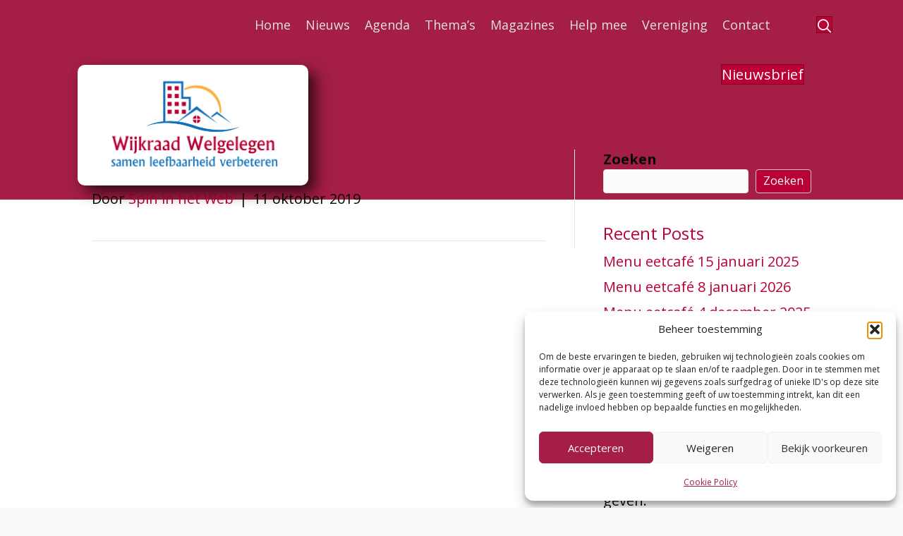

--- FILE ---
content_type: text/html; charset=UTF-8
request_url: https://wijkraadwelgelegen.nl/magazine/3-2019/
body_size: 21138
content:
<!DOCTYPE html>
<html lang="nl-NL">
<head>
<meta charset="UTF-8" />
<meta name='viewport' content='width=device-width, initial-scale=1.0' />
<meta http-equiv='X-UA-Compatible' content='IE=edge' />
<link rel="profile" href="https://gmpg.org/xfn/11" />
<title>3 | 2019 - Wijkraad Welgelegen</title>
<!-- Google tag (gtag.js) toestemmingsmodus dataLayer toegevoegd door Site Kit -->
<script id="google_gtagjs-js-consent-mode-data-layer">
window.dataLayer = window.dataLayer || [];function gtag(){dataLayer.push(arguments);}
gtag('consent', 'default', {"ad_personalization":"denied","ad_storage":"denied","ad_user_data":"denied","analytics_storage":"denied","functionality_storage":"denied","security_storage":"denied","personalization_storage":"denied","region":["AT","BE","BG","CH","CY","CZ","DE","DK","EE","ES","FI","FR","GB","GR","HR","HU","IE","IS","IT","LI","LT","LU","LV","MT","NL","NO","PL","PT","RO","SE","SI","SK"],"wait_for_update":500});
window._googlesitekitConsentCategoryMap = {"statistics":["analytics_storage"],"marketing":["ad_storage","ad_user_data","ad_personalization"],"functional":["functionality_storage","security_storage"],"preferences":["personalization_storage"]};
window._googlesitekitConsents = {"ad_personalization":"denied","ad_storage":"denied","ad_user_data":"denied","analytics_storage":"denied","functionality_storage":"denied","security_storage":"denied","personalization_storage":"denied","region":["AT","BE","BG","CH","CY","CZ","DE","DK","EE","ES","FI","FR","GB","GR","HR","HU","IE","IS","IT","LI","LT","LU","LV","MT","NL","NO","PL","PT","RO","SE","SI","SK"],"wait_for_update":500};
</script>
<!-- Einde Google tag (gtag.js) toestemmingsmodus dataLayer toegevoegd door Site Kit -->
<meta name="dc.title" content="3 | 2019 - Wijkraad Welgelegen">
<meta name="dc.relation" content="https://wijkraadwelgelegen.nl/magazine/3-2019/">
<meta name="dc.source" content="https://wijkraadwelgelegen.nl/">
<meta name="dc.language" content="nl_NL">
<meta name="robots" content="index, follow, max-snippet:-1, max-image-preview:large, max-video-preview:-1">
<link rel="canonical" href="https://wijkraadwelgelegen.nl/magazine/3-2019/">
<meta property="og:url" content="https://wijkraadwelgelegen.nl/magazine/3-2019/">
<meta property="og:site_name" content="Wijkraad Welgelegen">
<meta property="og:locale" content="nl_NL">
<meta property="og:type" content="article">
<meta property="article:author" content="">
<meta property="article:publisher" content="">
<meta property="og:title" content="3 | 2019 - Wijkraad Welgelegen">
<meta property="og:image" content="https://wijkraadwelgelegen.nl/wp-content/uploads/2022/04/2019-3.png">
<meta property="og:image:secure_url" content="https://wijkraadwelgelegen.nl/wp-content/uploads/2022/04/2019-3.png">
<meta property="og:image:width" content="415">
<meta property="og:image:height" content="586">
<meta property="fb:pages" content="">
<meta property="fb:admins" content="">
<meta property="fb:app_id" content="">
<meta name="twitter:card" content="summary">
<meta name="twitter:site" content="">
<meta name="twitter:creator" content="">
<meta name="twitter:title" content="3 | 2019 - Wijkraad Welgelegen">
<meta name="twitter:image" content="https://wijkraadwelgelegen.nl/wp-content/uploads/2022/04/2019-3.png">
<link rel='dns-prefetch' href='//www.googletagmanager.com' />
<link rel='dns-prefetch' href='//pro.fontawesome.com' />
<link rel='dns-prefetch' href='//fonts.googleapis.com' />
<link href='https://fonts.gstatic.com' crossorigin rel='preconnect' />
<link rel="alternate" type="application/rss+xml" title="Wijkraad Welgelegen &raquo; feed" href="https://wijkraadwelgelegen.nl/feed/" />
<link rel="alternate" type="application/rss+xml" title="Wijkraad Welgelegen &raquo; reacties feed" href="https://wijkraadwelgelegen.nl/comments/feed/" />
<link rel="alternate" title="oEmbed (JSON)" type="application/json+oembed" href="https://wijkraadwelgelegen.nl/wp-json/oembed/1.0/embed?url=https%3A%2F%2Fwijkraadwelgelegen.nl%2Fmagazine%2F3-2019%2F" />
<link rel="alternate" title="oEmbed (XML)" type="text/xml+oembed" href="https://wijkraadwelgelegen.nl/wp-json/oembed/1.0/embed?url=https%3A%2F%2Fwijkraadwelgelegen.nl%2Fmagazine%2F3-2019%2F&#038;format=xml" />
<style id='wp-img-auto-sizes-contain-inline-css'>
img:is([sizes=auto i],[sizes^="auto," i]){contain-intrinsic-size:3000px 1500px}
/*# sourceURL=wp-img-auto-sizes-contain-inline-css */
</style>
<style id='wp-emoji-styles-inline-css'>

	img.wp-smiley, img.emoji {
		display: inline !important;
		border: none !important;
		box-shadow: none !important;
		height: 1em !important;
		width: 1em !important;
		margin: 0 0.07em !important;
		vertical-align: -0.1em !important;
		background: none !important;
		padding: 0 !important;
	}
/*# sourceURL=wp-emoji-styles-inline-css */
</style>
<style id='wp-block-library-inline-css'>
:root{--wp-block-synced-color:#7a00df;--wp-block-synced-color--rgb:122,0,223;--wp-bound-block-color:var(--wp-block-synced-color);--wp-editor-canvas-background:#ddd;--wp-admin-theme-color:#007cba;--wp-admin-theme-color--rgb:0,124,186;--wp-admin-theme-color-darker-10:#006ba1;--wp-admin-theme-color-darker-10--rgb:0,107,160.5;--wp-admin-theme-color-darker-20:#005a87;--wp-admin-theme-color-darker-20--rgb:0,90,135;--wp-admin-border-width-focus:2px}@media (min-resolution:192dpi){:root{--wp-admin-border-width-focus:1.5px}}.wp-element-button{cursor:pointer}:root .has-very-light-gray-background-color{background-color:#eee}:root .has-very-dark-gray-background-color{background-color:#313131}:root .has-very-light-gray-color{color:#eee}:root .has-very-dark-gray-color{color:#313131}:root .has-vivid-green-cyan-to-vivid-cyan-blue-gradient-background{background:linear-gradient(135deg,#00d084,#0693e3)}:root .has-purple-crush-gradient-background{background:linear-gradient(135deg,#34e2e4,#4721fb 50%,#ab1dfe)}:root .has-hazy-dawn-gradient-background{background:linear-gradient(135deg,#faaca8,#dad0ec)}:root .has-subdued-olive-gradient-background{background:linear-gradient(135deg,#fafae1,#67a671)}:root .has-atomic-cream-gradient-background{background:linear-gradient(135deg,#fdd79a,#004a59)}:root .has-nightshade-gradient-background{background:linear-gradient(135deg,#330968,#31cdcf)}:root .has-midnight-gradient-background{background:linear-gradient(135deg,#020381,#2874fc)}:root{--wp--preset--font-size--normal:16px;--wp--preset--font-size--huge:42px}.has-regular-font-size{font-size:1em}.has-larger-font-size{font-size:2.625em}.has-normal-font-size{font-size:var(--wp--preset--font-size--normal)}.has-huge-font-size{font-size:var(--wp--preset--font-size--huge)}.has-text-align-center{text-align:center}.has-text-align-left{text-align:left}.has-text-align-right{text-align:right}.has-fit-text{white-space:nowrap!important}#end-resizable-editor-section{display:none}.aligncenter{clear:both}.items-justified-left{justify-content:flex-start}.items-justified-center{justify-content:center}.items-justified-right{justify-content:flex-end}.items-justified-space-between{justify-content:space-between}.screen-reader-text{border:0;clip-path:inset(50%);height:1px;margin:-1px;overflow:hidden;padding:0;position:absolute;width:1px;word-wrap:normal!important}.screen-reader-text:focus{background-color:#ddd;clip-path:none;color:#444;display:block;font-size:1em;height:auto;left:5px;line-height:normal;padding:15px 23px 14px;text-decoration:none;top:5px;width:auto;z-index:100000}html :where(.has-border-color){border-style:solid}html :where([style*=border-top-color]){border-top-style:solid}html :where([style*=border-right-color]){border-right-style:solid}html :where([style*=border-bottom-color]){border-bottom-style:solid}html :where([style*=border-left-color]){border-left-style:solid}html :where([style*=border-width]){border-style:solid}html :where([style*=border-top-width]){border-top-style:solid}html :where([style*=border-right-width]){border-right-style:solid}html :where([style*=border-bottom-width]){border-bottom-style:solid}html :where([style*=border-left-width]){border-left-style:solid}html :where(img[class*=wp-image-]){height:auto;max-width:100%}:where(figure){margin:0 0 1em}html :where(.is-position-sticky){--wp-admin--admin-bar--position-offset:var(--wp-admin--admin-bar--height,0px)}@media screen and (max-width:600px){html :where(.is-position-sticky){--wp-admin--admin-bar--position-offset:0px}}

/*# sourceURL=wp-block-library-inline-css */
</style><style id='global-styles-inline-css'>
:root{--wp--preset--aspect-ratio--square: 1;--wp--preset--aspect-ratio--4-3: 4/3;--wp--preset--aspect-ratio--3-4: 3/4;--wp--preset--aspect-ratio--3-2: 3/2;--wp--preset--aspect-ratio--2-3: 2/3;--wp--preset--aspect-ratio--16-9: 16/9;--wp--preset--aspect-ratio--9-16: 9/16;--wp--preset--color--black: #000000;--wp--preset--color--cyan-bluish-gray: #abb8c3;--wp--preset--color--white: #ffffff;--wp--preset--color--pale-pink: #f78da7;--wp--preset--color--vivid-red: #cf2e2e;--wp--preset--color--luminous-vivid-orange: #ff6900;--wp--preset--color--luminous-vivid-amber: #fcb900;--wp--preset--color--light-green-cyan: #7bdcb5;--wp--preset--color--vivid-green-cyan: #00d084;--wp--preset--color--pale-cyan-blue: #8ed1fc;--wp--preset--color--vivid-cyan-blue: #0693e3;--wp--preset--color--vivid-purple: #9b51e0;--wp--preset--color--fl-heading-text: #ba0034;--wp--preset--color--fl-body-bg: #f9f9f9;--wp--preset--color--fl-body-text: #0a0a0a;--wp--preset--color--fl-accent: #ba0034;--wp--preset--color--fl-accent-hover: #db0036;--wp--preset--color--fl-topbar-bg: #ffffff;--wp--preset--color--fl-topbar-text: #000000;--wp--preset--color--fl-topbar-link: #428bca;--wp--preset--color--fl-topbar-hover: #428bca;--wp--preset--color--fl-header-bg: #ffffff;--wp--preset--color--fl-header-text: #000000;--wp--preset--color--fl-header-link: #428bca;--wp--preset--color--fl-header-hover: #428bca;--wp--preset--color--fl-nav-bg: #ffffff;--wp--preset--color--fl-nav-link: #428bca;--wp--preset--color--fl-nav-hover: #428bca;--wp--preset--color--fl-content-bg: #ffffff;--wp--preset--color--fl-footer-widgets-bg: #ffffff;--wp--preset--color--fl-footer-widgets-text: #000000;--wp--preset--color--fl-footer-widgets-link: #428bca;--wp--preset--color--fl-footer-widgets-hover: #428bca;--wp--preset--color--fl-footer-bg: #ffffff;--wp--preset--color--fl-footer-text: #000000;--wp--preset--color--fl-footer-link: #428bca;--wp--preset--color--fl-footer-hover: #428bca;--wp--preset--gradient--vivid-cyan-blue-to-vivid-purple: linear-gradient(135deg,rgb(6,147,227) 0%,rgb(155,81,224) 100%);--wp--preset--gradient--light-green-cyan-to-vivid-green-cyan: linear-gradient(135deg,rgb(122,220,180) 0%,rgb(0,208,130) 100%);--wp--preset--gradient--luminous-vivid-amber-to-luminous-vivid-orange: linear-gradient(135deg,rgb(252,185,0) 0%,rgb(255,105,0) 100%);--wp--preset--gradient--luminous-vivid-orange-to-vivid-red: linear-gradient(135deg,rgb(255,105,0) 0%,rgb(207,46,46) 100%);--wp--preset--gradient--very-light-gray-to-cyan-bluish-gray: linear-gradient(135deg,rgb(238,238,238) 0%,rgb(169,184,195) 100%);--wp--preset--gradient--cool-to-warm-spectrum: linear-gradient(135deg,rgb(74,234,220) 0%,rgb(151,120,209) 20%,rgb(207,42,186) 40%,rgb(238,44,130) 60%,rgb(251,105,98) 80%,rgb(254,248,76) 100%);--wp--preset--gradient--blush-light-purple: linear-gradient(135deg,rgb(255,206,236) 0%,rgb(152,150,240) 100%);--wp--preset--gradient--blush-bordeaux: linear-gradient(135deg,rgb(254,205,165) 0%,rgb(254,45,45) 50%,rgb(107,0,62) 100%);--wp--preset--gradient--luminous-dusk: linear-gradient(135deg,rgb(255,203,112) 0%,rgb(199,81,192) 50%,rgb(65,88,208) 100%);--wp--preset--gradient--pale-ocean: linear-gradient(135deg,rgb(255,245,203) 0%,rgb(182,227,212) 50%,rgb(51,167,181) 100%);--wp--preset--gradient--electric-grass: linear-gradient(135deg,rgb(202,248,128) 0%,rgb(113,206,126) 100%);--wp--preset--gradient--midnight: linear-gradient(135deg,rgb(2,3,129) 0%,rgb(40,116,252) 100%);--wp--preset--font-size--small: 13px;--wp--preset--font-size--medium: 20px;--wp--preset--font-size--large: 36px;--wp--preset--font-size--x-large: 42px;--wp--preset--spacing--20: 0.44rem;--wp--preset--spacing--30: 0.67rem;--wp--preset--spacing--40: 1rem;--wp--preset--spacing--50: 1.5rem;--wp--preset--spacing--60: 2.25rem;--wp--preset--spacing--70: 3.38rem;--wp--preset--spacing--80: 5.06rem;--wp--preset--shadow--natural: 6px 6px 9px rgba(0, 0, 0, 0.2);--wp--preset--shadow--deep: 12px 12px 50px rgba(0, 0, 0, 0.4);--wp--preset--shadow--sharp: 6px 6px 0px rgba(0, 0, 0, 0.2);--wp--preset--shadow--outlined: 6px 6px 0px -3px rgb(255, 255, 255), 6px 6px rgb(0, 0, 0);--wp--preset--shadow--crisp: 6px 6px 0px rgb(0, 0, 0);}:where(.is-layout-flex){gap: 0.5em;}:where(.is-layout-grid){gap: 0.5em;}body .is-layout-flex{display: flex;}.is-layout-flex{flex-wrap: wrap;align-items: center;}.is-layout-flex > :is(*, div){margin: 0;}body .is-layout-grid{display: grid;}.is-layout-grid > :is(*, div){margin: 0;}:where(.wp-block-columns.is-layout-flex){gap: 2em;}:where(.wp-block-columns.is-layout-grid){gap: 2em;}:where(.wp-block-post-template.is-layout-flex){gap: 1.25em;}:where(.wp-block-post-template.is-layout-grid){gap: 1.25em;}.has-black-color{color: var(--wp--preset--color--black) !important;}.has-cyan-bluish-gray-color{color: var(--wp--preset--color--cyan-bluish-gray) !important;}.has-white-color{color: var(--wp--preset--color--white) !important;}.has-pale-pink-color{color: var(--wp--preset--color--pale-pink) !important;}.has-vivid-red-color{color: var(--wp--preset--color--vivid-red) !important;}.has-luminous-vivid-orange-color{color: var(--wp--preset--color--luminous-vivid-orange) !important;}.has-luminous-vivid-amber-color{color: var(--wp--preset--color--luminous-vivid-amber) !important;}.has-light-green-cyan-color{color: var(--wp--preset--color--light-green-cyan) !important;}.has-vivid-green-cyan-color{color: var(--wp--preset--color--vivid-green-cyan) !important;}.has-pale-cyan-blue-color{color: var(--wp--preset--color--pale-cyan-blue) !important;}.has-vivid-cyan-blue-color{color: var(--wp--preset--color--vivid-cyan-blue) !important;}.has-vivid-purple-color{color: var(--wp--preset--color--vivid-purple) !important;}.has-black-background-color{background-color: var(--wp--preset--color--black) !important;}.has-cyan-bluish-gray-background-color{background-color: var(--wp--preset--color--cyan-bluish-gray) !important;}.has-white-background-color{background-color: var(--wp--preset--color--white) !important;}.has-pale-pink-background-color{background-color: var(--wp--preset--color--pale-pink) !important;}.has-vivid-red-background-color{background-color: var(--wp--preset--color--vivid-red) !important;}.has-luminous-vivid-orange-background-color{background-color: var(--wp--preset--color--luminous-vivid-orange) !important;}.has-luminous-vivid-amber-background-color{background-color: var(--wp--preset--color--luminous-vivid-amber) !important;}.has-light-green-cyan-background-color{background-color: var(--wp--preset--color--light-green-cyan) !important;}.has-vivid-green-cyan-background-color{background-color: var(--wp--preset--color--vivid-green-cyan) !important;}.has-pale-cyan-blue-background-color{background-color: var(--wp--preset--color--pale-cyan-blue) !important;}.has-vivid-cyan-blue-background-color{background-color: var(--wp--preset--color--vivid-cyan-blue) !important;}.has-vivid-purple-background-color{background-color: var(--wp--preset--color--vivid-purple) !important;}.has-black-border-color{border-color: var(--wp--preset--color--black) !important;}.has-cyan-bluish-gray-border-color{border-color: var(--wp--preset--color--cyan-bluish-gray) !important;}.has-white-border-color{border-color: var(--wp--preset--color--white) !important;}.has-pale-pink-border-color{border-color: var(--wp--preset--color--pale-pink) !important;}.has-vivid-red-border-color{border-color: var(--wp--preset--color--vivid-red) !important;}.has-luminous-vivid-orange-border-color{border-color: var(--wp--preset--color--luminous-vivid-orange) !important;}.has-luminous-vivid-amber-border-color{border-color: var(--wp--preset--color--luminous-vivid-amber) !important;}.has-light-green-cyan-border-color{border-color: var(--wp--preset--color--light-green-cyan) !important;}.has-vivid-green-cyan-border-color{border-color: var(--wp--preset--color--vivid-green-cyan) !important;}.has-pale-cyan-blue-border-color{border-color: var(--wp--preset--color--pale-cyan-blue) !important;}.has-vivid-cyan-blue-border-color{border-color: var(--wp--preset--color--vivid-cyan-blue) !important;}.has-vivid-purple-border-color{border-color: var(--wp--preset--color--vivid-purple) !important;}.has-vivid-cyan-blue-to-vivid-purple-gradient-background{background: var(--wp--preset--gradient--vivid-cyan-blue-to-vivid-purple) !important;}.has-light-green-cyan-to-vivid-green-cyan-gradient-background{background: var(--wp--preset--gradient--light-green-cyan-to-vivid-green-cyan) !important;}.has-luminous-vivid-amber-to-luminous-vivid-orange-gradient-background{background: var(--wp--preset--gradient--luminous-vivid-amber-to-luminous-vivid-orange) !important;}.has-luminous-vivid-orange-to-vivid-red-gradient-background{background: var(--wp--preset--gradient--luminous-vivid-orange-to-vivid-red) !important;}.has-very-light-gray-to-cyan-bluish-gray-gradient-background{background: var(--wp--preset--gradient--very-light-gray-to-cyan-bluish-gray) !important;}.has-cool-to-warm-spectrum-gradient-background{background: var(--wp--preset--gradient--cool-to-warm-spectrum) !important;}.has-blush-light-purple-gradient-background{background: var(--wp--preset--gradient--blush-light-purple) !important;}.has-blush-bordeaux-gradient-background{background: var(--wp--preset--gradient--blush-bordeaux) !important;}.has-luminous-dusk-gradient-background{background: var(--wp--preset--gradient--luminous-dusk) !important;}.has-pale-ocean-gradient-background{background: var(--wp--preset--gradient--pale-ocean) !important;}.has-electric-grass-gradient-background{background: var(--wp--preset--gradient--electric-grass) !important;}.has-midnight-gradient-background{background: var(--wp--preset--gradient--midnight) !important;}.has-small-font-size{font-size: var(--wp--preset--font-size--small) !important;}.has-medium-font-size{font-size: var(--wp--preset--font-size--medium) !important;}.has-large-font-size{font-size: var(--wp--preset--font-size--large) !important;}.has-x-large-font-size{font-size: var(--wp--preset--font-size--x-large) !important;}
/*# sourceURL=global-styles-inline-css */
</style>

<style id='classic-theme-styles-inline-css'>
/*! This file is auto-generated */
.wp-block-button__link{color:#fff;background-color:#32373c;border-radius:9999px;box-shadow:none;text-decoration:none;padding:calc(.667em + 2px) calc(1.333em + 2px);font-size:1.125em}.wp-block-file__button{background:#32373c;color:#fff;text-decoration:none}
/*# sourceURL=/wp-includes/css/classic-themes.min.css */
</style>
<link rel='stylesheet' id='contact-form-7-css' href='https://wijkraadwelgelegen.nl/wp-content/plugins/contact-form-7/includes/css/styles.css?ver=6.1.4' media='all' />
<link rel='stylesheet' id='wpallin-style-css' href='https://wijkraadwelgelegen.nl/wp-content/plugins/wpallin/style/frontend.css?ver=cfb4d6775078dfb6b1e8df621de13c33' media='all' />
<link rel='stylesheet' id='cmplz-general-css' href='https://wijkraadwelgelegen.nl/wp-content/plugins/complianz-gdpr/assets/css/cookieblocker.min.css?ver=1765897062' media='all' />
<link rel='stylesheet' id='font-awesome-5-css' href='https://pro.fontawesome.com/releases/v5.15.4/css/all.css?ver=2.10.0.5' media='all' />
<link rel='stylesheet' id='ultimate-icons-css' href='https://wijkraadwelgelegen.nl/wp-content/uploads/bb-plugin/icons/ultimate-icons/style.css?ver=2.10.0.5' media='all' />
<link rel='stylesheet' id='jquery-magnificpopup-css' href='https://wijkraadwelgelegen.nl/wp-content/plugins/bb-plugin/css/jquery.magnificpopup.min.css?ver=2.10.0.5' media='all' />
<link rel='stylesheet' id='pp-owl-carousel-css' href='https://wijkraadwelgelegen.nl/wp-content/plugins/bbpowerpack/assets/css/owl.carousel.css?ver=2.40.10' media='all' />
<link rel='stylesheet' id='pp-owl-carousel-theme-css' href='https://wijkraadwelgelegen.nl/wp-content/plugins/bbpowerpack/assets/css/owl.theme.css?ver=2.40.10' media='all' />
<link rel='stylesheet' id='icon-1704274704-css' href='https://wijkraadwelgelegen.nl/wp-content/uploads/bb-plugin/icons/icon-1704274704/style.css?ver=2.10.0.5' media='all' />
<link rel='stylesheet' id='fl-builder-layout-bundle-192cb85120a91719b03c0a69e2a9c68b-css' href='https://wijkraadwelgelegen.nl/wp-content/uploads/bb-plugin/cache/192cb85120a91719b03c0a69e2a9c68b-layout-bundle.css?ver=2.10.0.5-1.5.2.1' media='all' />
<link rel='stylesheet' id='base-css' href='https://wijkraadwelgelegen.nl/wp-content/themes/bb-theme/css/base.min.css?ver=1.7.18.1' media='all' />
<link rel='stylesheet' id='fl-automator-skin-css' href='https://wijkraadwelgelegen.nl/wp-content/uploads/bb-theme/skin-68270454b0492.css?ver=1.7.18.1' media='all' />
<link rel='stylesheet' id='fl-child-theme-css' href='https://wijkraadwelgelegen.nl/wp-content/themes/bb-theme-child/style.css?ver=cfb4d6775078dfb6b1e8df621de13c33' media='all' />
<link rel='stylesheet' id='pp-animate-css' href='https://wijkraadwelgelegen.nl/wp-content/plugins/bbpowerpack/assets/css/animate.min.css?ver=3.5.1' media='all' />
<link rel='stylesheet' id='fl-builder-google-fonts-8d743c9ba7c57377333c3acbab091fbe-css' href='//fonts.googleapis.com/css?family=Open+Sans%3A400%2C300%2C700&#038;ver=cfb4d6775078dfb6b1e8df621de13c33' media='all' />
<script src="https://wijkraadwelgelegen.nl/wp-includes/js/jquery/jquery.min.js?ver=3.7.1" id="jquery-core-js"></script>
<script src="https://wijkraadwelgelegen.nl/wp-includes/js/jquery/jquery-migrate.min.js?ver=3.4.1" id="jquery-migrate-js"></script>

<!-- Google tag (gtag.js) snippet toegevoegd door Site Kit -->
<!-- Google Analytics snippet toegevoegd door Site Kit -->
<script src="https://www.googletagmanager.com/gtag/js?id=G-GC5F8Y3J7M" id="google_gtagjs-js" async></script>
<script id="google_gtagjs-js-after">
window.dataLayer = window.dataLayer || [];function gtag(){dataLayer.push(arguments);}
gtag("set","linker",{"domains":["wijkraadwelgelegen.nl"]});
gtag("js", new Date());
gtag("set", "developer_id.dZTNiMT", true);
gtag("config", "G-GC5F8Y3J7M");
//# sourceURL=google_gtagjs-js-after
</script>
<link rel="https://api.w.org/" href="https://wijkraadwelgelegen.nl/wp-json/" /><link rel="alternate" title="JSON" type="application/json" href="https://wijkraadwelgelegen.nl/wp-json/wp/v2/magazine/1207" /><link rel="EditURI" type="application/rsd+xml" title="RSD" href="https://wijkraadwelgelegen.nl/xmlrpc.php?rsd" />

<link rel='shortlink' href='https://wijkraadwelgelegen.nl/?p=1207' />
		<script>
			var bb_powerpack = {
				version: '2.40.10',
				getAjaxUrl: function() { return atob( 'aHR0cHM6Ly93aWprcmFhZHdlbGdlbGVnZW4ubmwvd3AtYWRtaW4vYWRtaW4tYWpheC5waHA=' ); },
				callback: function() {},
				mapMarkerData: {},
				post_id: '1207',
				search_term: '',
				current_page: 'https://wijkraadwelgelegen.nl/magazine/3-2019/',
				conditionals: {
					is_front_page: false,
					is_home: false,
					is_archive: false,
					current_post_type: '',
					is_tax: false,
										is_author: false,
					current_author: false,
					is_search: false,
									}
			};
		</script>
		<meta name="generator" content="Site Kit by Google 1.170.0" />		<style id="sihw_opties">
			/* Gegeneerde customizer-styles */
            a.fl-button.wpai_knop_kleur {
	                                        }

            .wpai-primaire-kleur{
                           }

            .wpai-primaire-kleur p,.wpai-primaire-kleur h1,.wpai-primaire-kleur h2,.wpai-primaire-kleur h3,.wpai-primaire-kleur h4,.wpai-primaire-kleur h5,.wpai-primaire-kleur li, .wpai-primaire-kleur{
	                        }

            .wpai-secundaire-kleur {
	                        }

            .wpai-secundaire-kleur p,.wpai-secundaire-kleur h1,.wpai-secundaire-kleur h2,.wpai-secundaire-kleur h3,.wpai-secundaire-kleur h4,.wpai-secundaire-kleur h5,.wpai-secundaire-kleur li, .wpai-secundaire-kleur {
	                        }

            .wpai-tertiaire-kleur {
	                        }

            .wpai-tertiaire-kleur p,.wpai-tertiaire-kleur h1,.wpai-tertiaire-kleur h2,.wpai-tertiaire-kleur h3,.wpai-tertiaire-kleur h4,.wpai-tertiaire-kleur h5,.wpai-tertiaire-kleur li, .wpai-tertiaire-kleur {
	                        }


		</style>

					<style>.cmplz-hidden {
					display: none !important;
				}</style><link rel="icon" href="https://wijkraadwelgelegen.nl/wp-content/uploads/2022/03/cropped-fav-Welgelegen-32x32.png" sizes="32x32" />
<link rel="icon" href="https://wijkraadwelgelegen.nl/wp-content/uploads/2022/03/cropped-fav-Welgelegen-192x192.png" sizes="192x192" />
<link rel="apple-touch-icon" href="https://wijkraadwelgelegen.nl/wp-content/uploads/2022/03/cropped-fav-Welgelegen-180x180.png" />
<meta name="msapplication-TileImage" content="https://wijkraadwelgelegen.nl/wp-content/uploads/2022/03/cropped-fav-Welgelegen-270x270.png" />
</head>
<body class="wp-singular magazine-template-default single single-magazine postid-1207 wp-theme-bb-theme wp-child-theme-bb-theme-child fl-builder-2-10-0-5 fl-themer-1-5-2-1 fl-theme-1-7-18-1 fl-no-js fl-theme-builder-header fl-theme-builder-header-hoofdmenu fl-theme-builder-footer fl-theme-builder-footer-footer fl-theme-builder-part fl-theme-builder-part-6-blokken fl-framework-base fl-preset-default fl-full-width fl-scroll-to-top fl-search-active" itemscope="itemscope" itemtype="https://schema.org/WebPage">
<a aria-label="Spring naar content" class="fl-screen-reader-text" href="#fl-main-content">Spring naar content</a><div class="fl-page">
	<header class="fl-builder-content fl-builder-content-21 fl-builder-global-templates-locked" data-post-id="21" data-type="header" data-sticky="0" data-sticky-on="" data-sticky-breakpoint="medium" data-shrink="0" data-overlay="0" data-overlay-bg="transparent" data-shrink-image-height="50px" role="banner" itemscope="itemscope" itemtype="http://schema.org/WPHeader"><div class="fl-row fl-row-full-width fl-row-bg-color fl-node-pjge0k8axstq fl-row-default-height fl-row-align-center main-menu" data-node="pjge0k8axstq">
	<div class="fl-row-content-wrap">
						<div class="fl-row-content fl-row-fixed-width fl-node-content">
		
<div class="fl-col-group fl-node-x3ftmikych5g fl-col-group-equal-height fl-col-group-align-center fl-col-group-custom-width" data-node="x3ftmikych5g">
			<div class="fl-col fl-node-1tode2ylcp36 fl-col-bg-color fl-col-small-custom-width" data-node="1tode2ylcp36">
	<div class="fl-col-content fl-node-content"><div class="fl-module fl-module-menu fl-node-r0q1doi68vuj" data-node="r0q1doi68vuj">
	<div class="fl-module-content fl-node-content">
		<div class="fl-menu fl-menu-responsive-toggle-medium-mobile fl-menu-responsive-flyout-overlay fl-flyout-left">
	<button class="fl-menu-mobile-toggle hamburger fl-content-ui-button" aria-haspopup="menu" aria-label="Menu"><span class="fl-menu-icon svg-container"><svg version="1.1" class="hamburger-menu" xmlns="http://www.w3.org/2000/svg" xmlns:xlink="http://www.w3.org/1999/xlink" viewBox="0 0 512 512">
<rect class="fl-hamburger-menu-top" width="512" height="102"/>
<rect class="fl-hamburger-menu-middle" y="205" width="512" height="102"/>
<rect class="fl-hamburger-menu-bottom" y="410" width="512" height="102"/>
</svg>
</span></button>	<div class="fl-clear"></div>
	<nav role="navigation" aria-label="Menu" itemscope="itemscope" itemtype="https://schema.org/SiteNavigationElement"><ul id="menu-hoofdmenu" class="menu fl-menu-horizontal fl-toggle-none"><li id="menu-item-28" class="menu-item menu-item-type-post_type menu-item-object-page menu-item-home"><a role="menuitem" href="https://wijkraadwelgelegen.nl/">Home</a></li><li id="menu-item-457" class="menu-item menu-item-type-post_type menu-item-object-page"><a role="menuitem" href="https://wijkraadwelgelegen.nl/nieuws/">Nieuws</a></li><li id="menu-item-5344" class="menu-item menu-item-type-custom menu-item-object-custom"><a role="menuitem" href="/agenda/">Agenda</a></li><li id="menu-item-37" class="menu-item menu-item-type-custom menu-item-object-custom"><a role="menuitem" href="/dossier/">Thema&#8217;s</a></li><li id="menu-item-4092" class="menu-item menu-item-type-custom menu-item-object-custom"><a role="menuitem" href="/magazine/">Magazines</a></li><li id="menu-item-42" class="menu-item menu-item-type-custom menu-item-object-custom"><a role="menuitem" href="/vacatures/">Help mee</a></li><li id="menu-item-41" class="menu-item menu-item-type-custom menu-item-object-custom"><a role="menuitem" href="/vereniging/">Vereniging</a></li><li id="menu-item-187" class="menu-item menu-item-type-custom menu-item-object-custom"><a role="menuitem" href="/contact/">Contact</a></li></ul></nav></div>
	</div>
</div>
</div>
</div>
			<div class="fl-col fl-node-h3z5svrpi6x8 fl-col-bg-color fl-col-small fl-col-small-custom-width" data-node="h3z5svrpi6x8">
	<div class="fl-col-content fl-node-content"><div class="fl-module fl-module-search fl-node-tb7w6qe9xilc" data-node="tb7w6qe9xilc">
	<div class="fl-module-content fl-node-content">
		<div class="fl-search-form fl-search-form-button fl-search-button-fullscreen fl-search-button-right fl-search-form-width-full"
	>
	<div class="fl-search-form-wrap">
		<div class="fl-search-form-fields">
			<div class="fl-search-form-input-wrap">
				<form role="search" aria-label="Search form" method="get" action="https://wijkraadwelgelegen.nl/">
	<div class="fl-form-field">
		<input type="search" aria-label="Search input" class="fl-search-text" placeholder="Zoeken..." value="" name="s" />

			</div>
	</form>
			</div>
			<div  class="fl-button-wrap fl-button-width-auto fl-button-right fl-button-has-icon">
			<a role="button" tabindex="0"  aria-label="Zoeken"   class="fl-button" >
					<i class="fl-button-icon fl-button-icon-before ua-icon ua-icon-search" aria-hidden="true"></i>
							</a role=&quot;button&quot; tabindex=&quot;0&quot;>
	</div>
		</div>
	</div>
</div>
	</div>
</div>
</div>
</div>
	</div>
		</div>
	</div>
</div>
</header><div class="fl-builder-content fl-builder-content-771 fl-builder-global-templates-locked" data-post-id="771" data-type="part"><div class="fl-row fl-row-full-width fl-row-bg-color fl-node-2ax5ev17qbdw fl-row-custom-height fl-row-align-top header-row" data-node="2ax5ev17qbdw">
	<div class="fl-row-content-wrap">
						<div class="fl-row-content fl-row-fixed-width fl-node-content">
		
<div class="fl-col-group fl-node-rpib3oz61nuj" data-node="rpib3oz61nuj">
			<div class="fl-col fl-node-w1q359dkgs4m fl-col-bg-color fl-col-has-cols" data-node="w1q359dkgs4m">
	<div class="fl-col-content fl-node-content">
<div class="fl-col-group fl-node-u5kw0imbsgv2 fl-col-group-nested fl-col-group-equal-height fl-col-group-align-top fl-col-group-custom-width" data-node="u5kw0imbsgv2">
			<div class="fl-col fl-node-mq7f84kpdbth fl-col-bg-color fl-col-small fl-col-small-custom-width header-row-block" data-node="mq7f84kpdbth">
	<div class="fl-col-content fl-node-content"><div class="fl-module fl-module-photo fl-node-90ugdeklnpf7" data-node="90ugdeklnpf7">
	<div class="fl-module-content fl-node-content">
		<div role="figure" class="fl-photo fl-photo-align-center" itemscope itemtype="https://schema.org/ImageObject">
	<div class="fl-photo-content fl-photo-img-png">
				<a href="https://wijkraadwelgelegen.nl" target="_self" itemprop="url">
				<img loading="lazy" decoding="async" class="fl-photo-img wp-image-665 size-large" src="https://wijkraadwelgelegen.nl/wp-content/uploads/2022/02/400PngdpiLogo-1024x619.png" alt="400PngdpiLogo" height="619" width="1024" title="400PngdpiLogo"  itemprop="image" srcset="https://wijkraadwelgelegen.nl/wp-content/uploads/2022/02/400PngdpiLogo-1024x619.png 1024w, https://wijkraadwelgelegen.nl/wp-content/uploads/2022/02/400PngdpiLogo-300x181.png 300w, https://wijkraadwelgelegen.nl/wp-content/uploads/2022/02/400PngdpiLogo-768x464.png 768w, https://wijkraadwelgelegen.nl/wp-content/uploads/2022/02/400PngdpiLogo-1536x928.png 1536w, https://wijkraadwelgelegen.nl/wp-content/uploads/2022/02/400PngdpiLogo-2048x1237.png 2048w" sizes="auto, (max-width: 1024px) 100vw, 1024px" />
				</a>
					</div>
	</div>
	</div>
</div>
</div>
</div>
			<div class="fl-col fl-node-lex5nmzjsr24 fl-col-bg-color fl-visible-desktop fl-visible-large fl-visible-medium" data-node="lex5nmzjsr24">
	<div class="fl-col-content fl-node-content"><div class="fl-module fl-module-button fl-node-my2ad5vwnfic" data-node="my2ad5vwnfic">
	<div class="fl-module-content fl-node-content">
		<div class="fl-button-wrap fl-button-width-auto fl-button-right">
			<a href="/nieuwsbrieven/"  target="_self"  class="fl-button" >
							<span class="fl-button-text">Nieuwsbrief</span>
					</a>
</div>
	</div>
</div>
</div>
</div>
	</div>
</div>
</div>
	</div>
		</div>
	</div>
</div>
</div>	<div id="fl-main-content" class="fl-page-content" itemprop="mainContentOfPage" role="main">

		
<div class="container">
	<div class="row">

		
		<div class="fl-content fl-content-left col-md-8">
			<article class="fl-post post-1207 magazine type-magazine status-publish has-post-thumbnail hentry" id="fl-post-1207" itemscope itemtype="https://schema.org/BlogPosting">

	
	<header class="fl-post-header">
		<h1 class="fl-post-title" itemprop="headline">
			3 | 2019					</h1>
		<div class="fl-post-meta fl-post-meta-top"><span class="fl-post-author">Door <a href="https://wijkraadwelgelegen.nl/author/spin-in-het-web/"><span>Spin in het Web</span></a></span><span class="fl-sep"> | </span><span class="fl-post-date">11 oktober 2019</span></div><meta itemscope itemprop="mainEntityOfPage" itemtype="https://schema.org/WebPage" itemid="https://wijkraadwelgelegen.nl/magazine/3-2019/" content="3 | 2019" /><meta itemprop="datePublished" content="2019-10-11" /><meta itemprop="dateModified" content="2022-04-11" /><div itemprop="publisher" itemscope itemtype="https://schema.org/Organization"><meta itemprop="name" content="Wijkraad Welgelegen"></div><div itemscope itemprop="author" itemtype="https://schema.org/Person"><meta itemprop="url" content="https://wijkraadwelgelegen.nl/author/spin-in-het-web/" /><meta itemprop="name" content="Spin in het Web" /></div><div itemscope itemprop="image" itemtype="https://schema.org/ImageObject"><meta itemprop="url" content="https://wijkraadwelgelegen.nl/wp-content/uploads/2022/04/2019-3.png" /><meta itemprop="width" content="415" /><meta itemprop="height" content="586" /></div><div itemprop="interactionStatistic" itemscope itemtype="https://schema.org/InteractionCounter"><meta itemprop="interactionType" content="https://schema.org/CommentAction" /><meta itemprop="userInteractionCount" content="0" /></div>	</header><!-- .fl-post-header -->

	
	
	<div class="fl-post-content clearfix" itemprop="text">
			</div><!-- .fl-post-content -->

	
	<div class="fl-post-meta fl-post-meta-bottom"><div class="fl-post-cats-tags"></div></div>		
</article>


<!-- .fl-post -->
		</div>

		<div class="fl-sidebar  fl-sidebar-right fl-sidebar-display-desktop col-md-4" itemscope="itemscope" itemtype="https://schema.org/WPSideBar">
		<aside id="block-2" class="fl-widget widget_block widget_search"><form role="search" method="get" action="https://wijkraadwelgelegen.nl/" class="wp-block-search__button-outside wp-block-search__text-button wp-block-search"    ><label class="wp-block-search__label" for="wp-block-search__input-1" >Zoeken</label><div class="wp-block-search__inside-wrapper" ><input class="wp-block-search__input" id="wp-block-search__input-1" placeholder="" value="" type="search" name="s" required /><button aria-label="Zoeken" class="wp-block-search__button wp-element-button" type="submit" >Zoeken</button></div></form></aside><aside id="block-3" class="fl-widget widget_block"><div class="wp-block-group"><div class="wp-block-group__inner-container is-layout-flow wp-block-group-is-layout-flow"><h2 class="wp-block-heading">Recent Posts</h2><ul class="wp-block-latest-posts__list wp-block-latest-posts"><li><a class="wp-block-latest-posts__post-title" href="https://wijkraadwelgelegen.nl/menu-eetcafe-15-januari-2025/">Menu eetcafé 15 januari 2025</a></li>
<li><a class="wp-block-latest-posts__post-title" href="https://wijkraadwelgelegen.nl/menu-eetcafe-8-januari-2026/">Menu eetcafé 8 januari 2026</a></li>
<li><a class="wp-block-latest-posts__post-title" href="https://wijkraadwelgelegen.nl/menu-eetcafe-4-december-2025/">Menu eetcafé 4 december 2025</a></li>
<li><a class="wp-block-latest-posts__post-title" href="https://wijkraadwelgelegen.nl/menu-eetcafe-donderdag-27-november-2025/">Menu eetcafé donderdag 27 november 2025</a></li>
<li><a class="wp-block-latest-posts__post-title" href="https://wijkraadwelgelegen.nl/aankondiging-jinglebells-buurtfeest-13-december-2025/">Aankondiging Jinglebells buurtfeest 13 december 2025</a></li>
</ul></div></div></aside><aside id="block-4" class="fl-widget widget_block"><div class="wp-block-group"><div class="wp-block-group__inner-container is-layout-flow wp-block-group-is-layout-flow"><h2 class="wp-block-heading">Recent Comments</h2><div class="no-comments wp-block-latest-comments">Geen reacties om weer te geven.</div></div></div></aside>	</div>

	</div>
</div>


	</div><!-- .fl-page-content -->
	<div class="fl-builder-content fl-builder-content-571 fl-builder-global-templates-locked" data-post-id="571" data-type="part"><div class="fl-row fl-row-full-width fl-row-bg-color fl-node-swph1a4jlrvy fl-row-default-height fl-row-align-center" data-node="swph1a4jlrvy">
	<div class="fl-row-content-wrap">
						<div class="fl-row-content fl-row-fixed-width fl-node-content">
		
<div class="fl-col-group fl-node-fb4qio0xtlu9" data-node="fb4qio0xtlu9">
			<div class="fl-col fl-node-fu29xk1zp3g5 fl-col-bg-color fl-col-has-cols" data-node="fu29xk1zp3g5">
	<div class="fl-col-content fl-node-content">
<div class="fl-col-group fl-node-2tj4w5s8efro fl-col-group-nested" data-node="2tj4w5s8efro">
			<div class="fl-col fl-node-80yib4v9kzgq fl-col-bg-color fl-col-small" data-node="80yib4v9kzgq">
	<div class="fl-col-content fl-node-content"><div class="fl-module fl-module-heading fl-node-k8g1ras5entl" data-node="k8g1ras5entl">
	<div class="fl-module-content fl-node-content">
		<h1 class="fl-heading">
		<span class="fl-heading-text">Dossiers</span>
	</h1>
	</div>
</div>
<div class="fl-module fl-module-rich-text fl-node-941x5ekfz80r" data-node="941x5ekfz80r">
	<div class="fl-module-content fl-node-content">
		<div class="fl-rich-text">
	<p>Meer dossiers inzien?<br />
Klik dan op onderstaande knop!</p>
</div>
	</div>
</div>
<div class="fl-module fl-module-button fl-node-i35bsod4kw67" data-node="i35bsod4kw67">
	<div class="fl-module-content fl-node-content">
		<div class="fl-button-wrap fl-button-width-auto fl-button-left">
			<a href="/dossier"  target="_self"  class="fl-button" >
							<span class="fl-button-text">Alle dossiers</span>
					</a>
</div>
	</div>
</div>
</div>
</div>
			<div class="fl-col fl-node-toz0cjm4d9rq fl-col-bg-color fl-col-small" data-node="toz0cjm4d9rq">
	<div class="fl-col-content fl-node-content"><div class="fl-module fl-module-pp-content-grid fl-node-boj8u156rezx" data-node="boj8u156rezx">
	<div class="fl-module-content fl-node-content">
		<div class="pp-posts-wrapper">
	<link rel='stylesheet' id='wp-block-search-css' href='https://wijkraadwelgelegen.nl/wp-includes/blocks/search/style.min.css?ver=cfb4d6775078dfb6b1e8df621de13c33' media='all' />
<link rel='stylesheet' id='wp-block-search-theme-css' href='https://wijkraadwelgelegen.nl/wp-includes/blocks/search/theme.min.css?ver=cfb4d6775078dfb6b1e8df621de13c33' media='all' />
<link rel='stylesheet' id='wp-block-heading-css' href='https://wijkraadwelgelegen.nl/wp-includes/blocks/heading/style.min.css?ver=cfb4d6775078dfb6b1e8df621de13c33' media='all' />
<link rel='stylesheet' id='wp-block-latest-posts-css' href='https://wijkraadwelgelegen.nl/wp-includes/blocks/latest-posts/style.min.css?ver=cfb4d6775078dfb6b1e8df621de13c33' media='all' />
<link rel='stylesheet' id='wp-block-group-css' href='https://wijkraadwelgelegen.nl/wp-includes/blocks/group/style.min.css?ver=cfb4d6775078dfb6b1e8df621de13c33' media='all' />
<link rel='stylesheet' id='wp-block-group-theme-css' href='https://wijkraadwelgelegen.nl/wp-includes/blocks/group/theme.min.css?ver=cfb4d6775078dfb6b1e8df621de13c33' media='all' />
<link rel='stylesheet' id='wp-block-latest-comments-css' href='https://wijkraadwelgelegen.nl/wp-includes/blocks/latest-comments/style.min.css?ver=cfb4d6775078dfb6b1e8df621de13c33' media='all' />
<style id='fl-builder-layout-329-inline-css'>
.fl-node-rsp5vkuxag72 > .fl-row-content-wrap {background-color: #ffffff;border-top-left-radius: 10px;border-top-right-radius: 10px;border-bottom-left-radius: 10px;border-bottom-right-radius: 10px;} .fl-node-rsp5vkuxag72 > .fl-row-content-wrap {padding-top:30px;padding-right:30px;padding-bottom:30px;padding-left:30px;}@media ( max-width: 768px ) { .fl-node-rsp5vkuxag72.fl-row > .fl-row-content-wrap {padding-top:30px;padding-right:30px;padding-bottom:30px;padding-left:30px;}}.fl-node-afnl1h0j5swv {width: 100%;}.fl-node-sgtv0hk1wfui, .fl-node-sgtv0hk1wfui .fl-photo {text-align: center;}.fl-node-sgtv0hk1wfui .fl-photo-content, .fl-node-sgtv0hk1wfui .fl-photo-img {width: 100%;} .fl-node-sgtv0hk1wfui > .fl-module-content {margin-top:0px;margin-right:0px;margin-bottom:0px;margin-left:0px;}.fl-row .fl-col .fl-node-pga0byqc14lr h3.fl-heading a,.fl-row .fl-col .fl-node-pga0byqc14lr h3.fl-heading .fl-heading-text,.fl-row .fl-col .fl-node-pga0byqc14lr h3.fl-heading .fl-heading-text *,.fl-node-pga0byqc14lr h3.fl-heading .fl-heading-text {color: #000000;}.fl-node-pga0byqc14lr.fl-module-heading .fl-heading {font-size: 20px;text-align: center;}@media(max-width: 768px) {.fl-node-pga0byqc14lr.fl-module-heading .fl-heading {font-size: 14px;}}.fl-builder-row-settings #fl-field-separator_position {display: none !important;}
/*# sourceURL=fl-builder-layout-329-inline-css */
</style>
	
	<div class="pp-content-posts" style="--items-count: 9;--column-xl: 1;--column-lg: 1;--column-md: 1;--column-sm: 1;">
		<div class="pp-content-post-carousel pp-equal-height clearfix" itemscope="itemscope" itemtype="https://schema.org/Collection" data-paged="0" data-loop-count="1" data-template-id="ke74q1uvdboz" data-template-node-id="boj8u156rezx">
							<div class="pp-content-posts-inner owl-carousel owl-theme">
			
				
<div class="pp-content-post pp-content-carousel-post pp-grid-custom post-430 dossier type-dossier status-publish has-post-thumbnail hentry uitgelicht_dossier-actueel uitgelicht_dossier-toon-op-homepage" itemscope itemtype="https://schema.org/CreativeWork" data-id="430">

	<meta itemscope itemprop="mainEntityOfPage" itemtype="https://schema.org/WebPage" itemid="http://430" content="Verbonden wijk" /><meta itemprop="datePublished" content="2022-03-15" /><meta itemprop="dateModified" content="2024-07-17" /><div itemprop="publisher" itemscope itemtype="https://schema.org/Organization"><meta itemprop="name" content="Wijkraad Welgelegen"></div><div itemscope itemprop="author" itemtype="https://schema.org/Person"><meta itemprop="url" content="https://wijkraadwelgelegen.nl/author/spin-in-het-web/" /><meta itemprop="name" content="Spin in het Web" /></div><div itemscope itemprop="image" itemtype="https://schema.org/ImageObject"><meta itemprop="url" content="https://wijkraadwelgelegen.nl/wp-content/uploads/2022/03/Burendag-Atlasstraat-DSC07577-scaled.jpg" /><meta itemprop="width" content="2560" /><meta itemprop="height" content="1920" /></div><div itemprop="interactionStatistic" itemscope itemtype="https://schema.org/InteractionCounter"><meta itemprop="interactionType" content="https://schema.org/CommentAction" /><meta itemprop="userInteractionCount" content="0" /></div><div class="fl-builder-content fl-builder-content-329 fl-builder-template fl-builder-row-template fl-builder-global-templates-locked" data-post-id="329"><div class="fl-row fl-row-full-width fl-row-bg-color fl-node-rsp5vkuxag72 fl-row-default-height fl-row-align-center" data-node="rsp5vkuxag72">
	<div class="fl-row-content-wrap">
						<div class="fl-row-content fl-row-full-width fl-node-content">
		
<div class="fl-col-group fl-node-27npzb1qj0vk" data-node="27npzb1qj0vk">
			<div class="fl-col fl-node-afnl1h0j5swv fl-col-bg-color" data-node="afnl1h0j5swv">
	<div class="fl-col-content fl-node-content"><div class="fl-module fl-module-photo fl-node-sgtv0hk1wfui dossier-slider-image" data-node="sgtv0hk1wfui">
	<div class="fl-module-content fl-node-content">
		<div role="figure" class="fl-photo fl-photo-align-center fl-photo-crop-landscape" itemscope itemtype="https://schema.org/ImageObject">
	<div class="fl-photo-content fl-photo-img-jpg">
				<a href="https://wijkraadwelgelegen.nl/dossier/verbonden-wijk/" target="_self" itemprop="url">
				<img decoding="async" class="fl-photo-img wp-image-1173" src="https://wijkraadwelgelegen.nl/wp-content/uploads/bb-plugin/cache/Burendag-Atlasstraat-DSC07577-768x576-landscape-d39c91c28029efccb57628062fd46285-sgtv0hk1wfui.jpg" alt="Burendag Atlasstraat DSC07577" title="Burendag Atlasstraat DSC07577"  itemprop="image" />
				</a>
					</div>
	</div>
	</div>
</div>
<div class="fl-module fl-module-heading fl-node-pga0byqc14lr" data-node="pga0byqc14lr">
	<div class="fl-module-content fl-node-content">
		<h3 class="fl-heading">
		<span class="fl-heading-text">Verbonden wijk</span>
	</h3>
	</div>
</div>
</div>
</div>
	</div>
		</div>
	</div>
</div>
</div>
</div>
<div class="pp-content-post pp-content-carousel-post pp-grid-custom post-424 dossier type-dossier status-publish has-post-thumbnail hentry uitgelicht_dossier-actueel" itemscope itemtype="https://schema.org/CreativeWork" data-id="424">

	<meta itemscope itemprop="mainEntityOfPage" itemtype="https://schema.org/WebPage" itemid="http://424" content="Spelen en groen" /><meta itemprop="datePublished" content="2022-03-15" /><meta itemprop="dateModified" content="2024-07-17" /><div itemprop="publisher" itemscope itemtype="https://schema.org/Organization"><meta itemprop="name" content="Wijkraad Welgelegen"></div><div itemscope itemprop="author" itemtype="https://schema.org/Person"><meta itemprop="url" content="https://wijkraadwelgelegen.nl/author/spin-in-het-web/" /><meta itemprop="name" content="Spin in het Web" /></div><div itemscope itemprop="image" itemtype="https://schema.org/ImageObject"><meta itemprop="url" content="https://wijkraadwelgelegen.nl/wp-content/uploads/2022/03/IMG_4137-scaled.jpg" /><meta itemprop="width" content="2560" /><meta itemprop="height" content="1920" /></div><div itemprop="interactionStatistic" itemscope itemtype="https://schema.org/InteractionCounter"><meta itemprop="interactionType" content="https://schema.org/CommentAction" /><meta itemprop="userInteractionCount" content="0" /></div><div class="fl-builder-content fl-builder-content-329 fl-builder-template fl-builder-row-template fl-builder-global-templates-locked" data-post-id="329"><div class="fl-row fl-row-full-width fl-row-bg-color fl-node-rsp5vkuxag72 fl-row-default-height fl-row-align-center" data-node="rsp5vkuxag72">
	<div class="fl-row-content-wrap">
						<div class="fl-row-content fl-row-full-width fl-node-content">
		
<div class="fl-col-group fl-node-27npzb1qj0vk" data-node="27npzb1qj0vk">
			<div class="fl-col fl-node-afnl1h0j5swv fl-col-bg-color" data-node="afnl1h0j5swv">
	<div class="fl-col-content fl-node-content"><div class="fl-module fl-module-photo fl-node-sgtv0hk1wfui dossier-slider-image" data-node="sgtv0hk1wfui">
	<div class="fl-module-content fl-node-content">
		<div role="figure" class="fl-photo fl-photo-align-center fl-photo-crop-landscape" itemscope itemtype="https://schema.org/ImageObject">
	<div class="fl-photo-content fl-photo-img-jpg">
				<a href="https://wijkraadwelgelegen.nl/dossier/spelen-en-groen/" target="_self" itemprop="url">
				<img decoding="async" class="fl-photo-img wp-image-840" src="https://wijkraadwelgelegen.nl/wp-content/uploads/bb-plugin/cache/IMG_4137-768x576-landscape-b0545ca8f5771b5e8813616167aaaaf7-sgtv0hk1wfui.jpg" alt="IMG_4137" title="IMG_4137"  itemprop="image" />
				</a>
					</div>
	</div>
	</div>
</div>
<div class="fl-module fl-module-heading fl-node-pga0byqc14lr" data-node="pga0byqc14lr">
	<div class="fl-module-content fl-node-content">
		<h3 class="fl-heading">
		<span class="fl-heading-text">Spelen en groen</span>
	</h3>
	</div>
</div>
</div>
</div>
	</div>
		</div>
	</div>
</div>
</div>
</div>
<div class="pp-content-post pp-content-carousel-post pp-grid-custom post-1161 dossier type-dossier status-publish has-post-thumbnail hentry uitgelicht_dossier-actueel" itemscope itemtype="https://schema.org/CreativeWork" data-id="1161">

	<meta itemscope itemprop="mainEntityOfPage" itemtype="https://schema.org/WebPage" itemid="http://1161" content="Verduurzaming" /><meta itemprop="datePublished" content="2022-04-07" /><meta itemprop="dateModified" content="2024-07-17" /><div itemprop="publisher" itemscope itemtype="https://schema.org/Organization"><meta itemprop="name" content="Wijkraad Welgelegen"></div><div itemscope itemprop="author" itemtype="https://schema.org/Person"><meta itemprop="url" content="https://wijkraadwelgelegen.nl/author/spin-in-het-web/" /><meta itemprop="name" content="Spin in het Web" /></div><div itemscope itemprop="image" itemtype="https://schema.org/ImageObject"><meta itemprop="url" content="https://wijkraadwelgelegen.nl/wp-content/uploads/2022/04/1-scaled.jpg" /><meta itemprop="width" content="2560" /><meta itemprop="height" content="1280" /></div><div itemprop="interactionStatistic" itemscope itemtype="https://schema.org/InteractionCounter"><meta itemprop="interactionType" content="https://schema.org/CommentAction" /><meta itemprop="userInteractionCount" content="0" /></div><div class="fl-builder-content fl-builder-content-329 fl-builder-template fl-builder-row-template fl-builder-global-templates-locked" data-post-id="329"><div class="fl-row fl-row-full-width fl-row-bg-color fl-node-rsp5vkuxag72 fl-row-default-height fl-row-align-center" data-node="rsp5vkuxag72">
	<div class="fl-row-content-wrap">
						<div class="fl-row-content fl-row-full-width fl-node-content">
		
<div class="fl-col-group fl-node-27npzb1qj0vk" data-node="27npzb1qj0vk">
			<div class="fl-col fl-node-afnl1h0j5swv fl-col-bg-color" data-node="afnl1h0j5swv">
	<div class="fl-col-content fl-node-content"><div class="fl-module fl-module-photo fl-node-sgtv0hk1wfui dossier-slider-image" data-node="sgtv0hk1wfui">
	<div class="fl-module-content fl-node-content">
		<div role="figure" class="fl-photo fl-photo-align-center fl-photo-crop-landscape" itemscope itemtype="https://schema.org/ImageObject">
	<div class="fl-photo-content fl-photo-img-jpg">
				<a href="https://wijkraadwelgelegen.nl/dossier/verduurzaming/" target="_self" itemprop="url">
				<img decoding="async" class="fl-photo-img wp-image-6266" src="https://wijkraadwelgelegen.nl/wp-content/uploads/bb-plugin/cache/1-768x384-landscape-f2dcff93afec932cda6f77026d75efbb-sgtv0hk1wfui.jpg" alt="1" title="1"  itemprop="image" />
				</a>
					</div>
	</div>
	</div>
</div>
<div class="fl-module fl-module-heading fl-node-pga0byqc14lr" data-node="pga0byqc14lr">
	<div class="fl-module-content fl-node-content">
		<h3 class="fl-heading">
		<span class="fl-heading-text">Verduurzaming</span>
	</h3>
	</div>
</div>
</div>
</div>
	</div>
		</div>
	</div>
</div>
</div>
</div>
<div class="pp-content-post pp-content-carousel-post pp-grid-custom post-429 dossier type-dossier status-publish has-post-thumbnail hentry uitgelicht_dossier-actueel uitgelicht_dossier-toon-op-homepage" itemscope itemtype="https://schema.org/CreativeWork" data-id="429">

	<meta itemscope itemprop="mainEntityOfPage" itemtype="https://schema.org/WebPage" itemid="http://429" content="Historische wijk" /><meta itemprop="datePublished" content="2022-03-15" /><meta itemprop="dateModified" content="2024-07-17" /><div itemprop="publisher" itemscope itemtype="https://schema.org/Organization"><meta itemprop="name" content="Wijkraad Welgelegen"></div><div itemscope itemprop="author" itemtype="https://schema.org/Person"><meta itemprop="url" content="https://wijkraadwelgelegen.nl/author/spin-in-het-web/" /><meta itemprop="name" content="Spin in het Web" /></div><div itemscope itemprop="image" itemtype="https://schema.org/ImageObject"><meta itemprop="url" content="https://wijkraadwelgelegen.nl/wp-content/uploads/2022/03/Afbeelding-2-Deventerstraat-65-collectie-Berry-Meester-1-scaled.jpg" /><meta itemprop="width" content="2560" /><meta itemprop="height" content="1650" /></div><div itemprop="interactionStatistic" itemscope itemtype="https://schema.org/InteractionCounter"><meta itemprop="interactionType" content="https://schema.org/CommentAction" /><meta itemprop="userInteractionCount" content="0" /></div><div class="fl-builder-content fl-builder-content-329 fl-builder-template fl-builder-row-template fl-builder-global-templates-locked" data-post-id="329"><div class="fl-row fl-row-full-width fl-row-bg-color fl-node-rsp5vkuxag72 fl-row-default-height fl-row-align-center" data-node="rsp5vkuxag72">
	<div class="fl-row-content-wrap">
						<div class="fl-row-content fl-row-full-width fl-node-content">
		
<div class="fl-col-group fl-node-27npzb1qj0vk" data-node="27npzb1qj0vk">
			<div class="fl-col fl-node-afnl1h0j5swv fl-col-bg-color" data-node="afnl1h0j5swv">
	<div class="fl-col-content fl-node-content"><div class="fl-module fl-module-photo fl-node-sgtv0hk1wfui dossier-slider-image" data-node="sgtv0hk1wfui">
	<div class="fl-module-content fl-node-content">
		<div role="figure" class="fl-photo fl-photo-align-center fl-photo-crop-landscape" itemscope itemtype="https://schema.org/ImageObject">
	<div class="fl-photo-content fl-photo-img-jpg">
				<a href="https://wijkraadwelgelegen.nl/dossier/historische-wijk/" target="_self" itemprop="url">
				<img decoding="async" class="fl-photo-img wp-image-1229" src="https://wijkraadwelgelegen.nl/wp-content/uploads/bb-plugin/cache/Afbeelding-2-Deventerstraat-65-collectie-Berry-Meester-1-768x495-landscape-011f1f76c2a884d08f0d860657b1b0b9-sgtv0hk1wfui.jpg" alt="Afbeelding 2 Deventerstraat 65 collectie Berry Meester (1)" title="Afbeelding 2 Deventerstraat 65 collectie Berry Meester (1)"  itemprop="image" />
				</a>
					</div>
	</div>
	</div>
</div>
<div class="fl-module fl-module-heading fl-node-pga0byqc14lr" data-node="pga0byqc14lr">
	<div class="fl-module-content fl-node-content">
		<h3 class="fl-heading">
		<span class="fl-heading-text">Historische wijk</span>
	</h3>
	</div>
</div>
</div>
</div>
	</div>
		</div>
	</div>
</div>
</div>
</div>
<div class="pp-content-post pp-content-carousel-post pp-grid-custom post-428 dossier type-dossier status-publish has-post-thumbnail hentry uitgelicht_dossier-actueel uitgelicht_dossier-toon-op-homepage" itemscope itemtype="https://schema.org/CreativeWork" data-id="428">

	<meta itemscope itemprop="mainEntityOfPage" itemtype="https://schema.org/WebPage" itemid="http://428" content="Toekomstige wijk" /><meta itemprop="datePublished" content="2022-03-15" /><meta itemprop="dateModified" content="2024-07-17" /><div itemprop="publisher" itemscope itemtype="https://schema.org/Organization"><meta itemprop="name" content="Wijkraad Welgelegen"></div><div itemscope itemprop="author" itemtype="https://schema.org/Person"><meta itemprop="url" content="https://wijkraadwelgelegen.nl/author/spin-in-het-web/" /><meta itemprop="name" content="Spin in het Web" /></div><div itemscope itemprop="image" itemtype="https://schema.org/ImageObject"><meta itemprop="url" content="https://wijkraadwelgelegen.nl/wp-content/uploads/2022/03/Schermafbeelding-2022-04-11-150923.png" /><meta itemprop="width" content="1022" /><meta itemprop="height" content="729" /></div><div itemprop="interactionStatistic" itemscope itemtype="https://schema.org/InteractionCounter"><meta itemprop="interactionType" content="https://schema.org/CommentAction" /><meta itemprop="userInteractionCount" content="0" /></div><div class="fl-builder-content fl-builder-content-329 fl-builder-template fl-builder-row-template fl-builder-global-templates-locked" data-post-id="329"><div class="fl-row fl-row-full-width fl-row-bg-color fl-node-rsp5vkuxag72 fl-row-default-height fl-row-align-center" data-node="rsp5vkuxag72">
	<div class="fl-row-content-wrap">
						<div class="fl-row-content fl-row-full-width fl-node-content">
		
<div class="fl-col-group fl-node-27npzb1qj0vk" data-node="27npzb1qj0vk">
			<div class="fl-col fl-node-afnl1h0j5swv fl-col-bg-color" data-node="afnl1h0j5swv">
	<div class="fl-col-content fl-node-content"><div class="fl-module fl-module-photo fl-node-sgtv0hk1wfui dossier-slider-image" data-node="sgtv0hk1wfui">
	<div class="fl-module-content fl-node-content">
		<div role="figure" class="fl-photo fl-photo-align-center fl-photo-crop-landscape" itemscope itemtype="https://schema.org/ImageObject">
	<div class="fl-photo-content fl-photo-img-png">
				<a href="https://wijkraadwelgelegen.nl/dossier/toekomstige-wijk/" target="_self" itemprop="url">
				<img decoding="async" class="fl-photo-img wp-image-1226" src="https://wijkraadwelgelegen.nl/wp-content/uploads/bb-plugin/cache/Schermafbeelding-2022-04-11-150923-768x548-landscape-397e4555f91b14d225effbaf805921e0-sgtv0hk1wfui.png" alt="Schermafbeelding 2022-04-11 150923" title="Schermafbeelding 2022-04-11 150923"  itemprop="image" />
				</a>
					</div>
	</div>
	</div>
</div>
<div class="fl-module fl-module-heading fl-node-pga0byqc14lr" data-node="pga0byqc14lr">
	<div class="fl-module-content fl-node-content">
		<h3 class="fl-heading">
		<span class="fl-heading-text">Toekomstige wijk</span>
	</h3>
	</div>
</div>
</div>
</div>
	</div>
		</div>
	</div>
</div>
</div>
</div>
<div class="pp-content-post pp-content-carousel-post pp-grid-custom post-427 dossier type-dossier status-publish has-post-thumbnail hentry uitgelicht_dossier-actueel uitgelicht_dossier-toon-op-homepage" itemscope itemtype="https://schema.org/CreativeWork" data-id="427">

	<meta itemscope itemprop="mainEntityOfPage" itemtype="https://schema.org/WebPage" itemid="http://427" content="Vervoer gevaarlijke stoffen" /><meta itemprop="datePublished" content="2022-03-15" /><meta itemprop="dateModified" content="2024-07-17" /><div itemprop="publisher" itemscope itemtype="https://schema.org/Organization"><meta itemprop="name" content="Wijkraad Welgelegen"></div><div itemscope itemprop="author" itemtype="https://schema.org/Person"><meta itemprop="url" content="https://wijkraadwelgelegen.nl/author/spin-in-het-web/" /><meta itemprop="name" content="Spin in het Web" /></div><div itemscope itemprop="image" itemtype="https://schema.org/ImageObject"><meta itemprop="url" content="https://wijkraadwelgelegen.nl/wp-content/uploads/2022/03/Gevaarlijk-treintransport-Ketelwagens.jpg" /><meta itemprop="width" content="1200" /><meta itemprop="height" content="630" /></div><div itemprop="interactionStatistic" itemscope itemtype="https://schema.org/InteractionCounter"><meta itemprop="interactionType" content="https://schema.org/CommentAction" /><meta itemprop="userInteractionCount" content="0" /></div><div class="fl-builder-content fl-builder-content-329 fl-builder-template fl-builder-row-template fl-builder-global-templates-locked" data-post-id="329"><div class="fl-row fl-row-full-width fl-row-bg-color fl-node-rsp5vkuxag72 fl-row-default-height fl-row-align-center" data-node="rsp5vkuxag72">
	<div class="fl-row-content-wrap">
						<div class="fl-row-content fl-row-full-width fl-node-content">
		
<div class="fl-col-group fl-node-27npzb1qj0vk" data-node="27npzb1qj0vk">
			<div class="fl-col fl-node-afnl1h0j5swv fl-col-bg-color" data-node="afnl1h0j5swv">
	<div class="fl-col-content fl-node-content"><div class="fl-module fl-module-photo fl-node-sgtv0hk1wfui dossier-slider-image" data-node="sgtv0hk1wfui">
	<div class="fl-module-content fl-node-content">
		<div role="figure" class="fl-photo fl-photo-align-center fl-photo-crop-landscape" itemscope itemtype="https://schema.org/ImageObject">
	<div class="fl-photo-content fl-photo-img-jpg">
				<a href="https://wijkraadwelgelegen.nl/dossier/vervoer-gevaarlijke-stoffen/" target="_self" itemprop="url">
				<img decoding="async" class="fl-photo-img wp-image-1103" src="https://wijkraadwelgelegen.nl/wp-content/uploads/bb-plugin/cache/Gevaarlijk-treintransport-Ketelwagens-768x403-landscape-260c9d4282a14dcce56381e046c02129-sgtv0hk1wfui.jpg" alt="Gevaarlijk treintransport Ketelwagens" title="Gevaarlijk treintransport Ketelwagens"  itemprop="image" />
				</a>
					</div>
	</div>
	</div>
</div>
<div class="fl-module fl-module-heading fl-node-pga0byqc14lr" data-node="pga0byqc14lr">
	<div class="fl-module-content fl-node-content">
		<h3 class="fl-heading">
		<span class="fl-heading-text">Vervoer gevaarlijke stoffen</span>
	</h3>
	</div>
</div>
</div>
</div>
	</div>
		</div>
	</div>
</div>
</div>
</div>
<div class="pp-content-post pp-content-carousel-post pp-grid-custom post-425 dossier type-dossier status-publish has-post-thumbnail hentry uitgelicht_dossier-actueel" itemscope itemtype="https://schema.org/CreativeWork" data-id="425">

	<meta itemscope itemprop="mainEntityOfPage" itemtype="https://schema.org/WebPage" itemid="http://425" content="AED" /><meta itemprop="datePublished" content="2022-03-15" /><meta itemprop="dateModified" content="2024-07-17" /><div itemprop="publisher" itemscope itemtype="https://schema.org/Organization"><meta itemprop="name" content="Wijkraad Welgelegen"></div><div itemscope itemprop="author" itemtype="https://schema.org/Person"><meta itemprop="url" content="https://wijkraadwelgelegen.nl/author/spin-in-het-web/" /><meta itemprop="name" content="Spin in het Web" /></div><div itemscope itemprop="image" itemtype="https://schema.org/ImageObject"><meta itemprop="url" content="https://wijkraadwelgelegen.nl/wp-content/uploads/2022/03/IMG_3728-scaled.jpg" /><meta itemprop="width" content="2560" /><meta itemprop="height" content="1920" /></div><div itemprop="interactionStatistic" itemscope itemtype="https://schema.org/InteractionCounter"><meta itemprop="interactionType" content="https://schema.org/CommentAction" /><meta itemprop="userInteractionCount" content="0" /></div><div class="fl-builder-content fl-builder-content-329 fl-builder-template fl-builder-row-template fl-builder-global-templates-locked" data-post-id="329"><div class="fl-row fl-row-full-width fl-row-bg-color fl-node-rsp5vkuxag72 fl-row-default-height fl-row-align-center" data-node="rsp5vkuxag72">
	<div class="fl-row-content-wrap">
						<div class="fl-row-content fl-row-full-width fl-node-content">
		
<div class="fl-col-group fl-node-27npzb1qj0vk" data-node="27npzb1qj0vk">
			<div class="fl-col fl-node-afnl1h0j5swv fl-col-bg-color" data-node="afnl1h0j5swv">
	<div class="fl-col-content fl-node-content"><div class="fl-module fl-module-photo fl-node-sgtv0hk1wfui dossier-slider-image" data-node="sgtv0hk1wfui">
	<div class="fl-module-content fl-node-content">
		<div role="figure" class="fl-photo fl-photo-align-center fl-photo-crop-landscape" itemscope itemtype="https://schema.org/ImageObject">
	<div class="fl-photo-content fl-photo-img-jpg">
				<a href="https://wijkraadwelgelegen.nl/dossier/aed/" target="_self" itemprop="url">
				<img decoding="async" class="fl-photo-img wp-image-1172" src="https://wijkraadwelgelegen.nl/wp-content/uploads/bb-plugin/cache/IMG_3728-768x576-landscape-3f56ba7cf5504fc4c98f4dbfb91a4fc5-sgtv0hk1wfui.jpg" alt="IMG_3728" title="IMG_3728"  itemprop="image" />
				</a>
					</div>
	</div>
	</div>
</div>
<div class="fl-module fl-module-heading fl-node-pga0byqc14lr" data-node="pga0byqc14lr">
	<div class="fl-module-content fl-node-content">
		<h3 class="fl-heading">
		<span class="fl-heading-text">AED</span>
	</h3>
	</div>
</div>
</div>
</div>
	</div>
		</div>
	</div>
</div>
</div>
</div>
<div class="pp-content-post pp-content-carousel-post pp-grid-custom post-420 dossier type-dossier status-publish has-post-thumbnail hentry uitgelicht_dossier-actueel uitgelicht_dossier-slider-homepage" itemscope itemtype="https://schema.org/CreativeWork" data-id="420">

	<meta itemscope itemprop="mainEntityOfPage" itemtype="https://schema.org/WebPage" itemid="http://420" content="Afval en schouwen" /><meta itemprop="datePublished" content="2022-03-15" /><meta itemprop="dateModified" content="2024-07-17" /><div itemprop="publisher" itemscope itemtype="https://schema.org/Organization"><meta itemprop="name" content="Wijkraad Welgelegen"></div><div itemscope itemprop="author" itemtype="https://schema.org/Person"><meta itemprop="url" content="https://wijkraadwelgelegen.nl/author/spin-in-het-web/" /><meta itemprop="name" content="Spin in het Web" /></div><div itemscope itemprop="image" itemtype="https://schema.org/ImageObject"><meta itemprop="url" content="https://wijkraadwelgelegen.nl/wp-content/uploads/2022/03/vuilnis-scaled.jpg" /><meta itemprop="width" content="2560" /><meta itemprop="height" content="1920" /></div><div itemprop="interactionStatistic" itemscope itemtype="https://schema.org/InteractionCounter"><meta itemprop="interactionType" content="https://schema.org/CommentAction" /><meta itemprop="userInteractionCount" content="0" /></div><div class="fl-builder-content fl-builder-content-329 fl-builder-template fl-builder-row-template fl-builder-global-templates-locked" data-post-id="329"><div class="fl-row fl-row-full-width fl-row-bg-color fl-node-rsp5vkuxag72 fl-row-default-height fl-row-align-center" data-node="rsp5vkuxag72">
	<div class="fl-row-content-wrap">
						<div class="fl-row-content fl-row-full-width fl-node-content">
		
<div class="fl-col-group fl-node-27npzb1qj0vk" data-node="27npzb1qj0vk">
			<div class="fl-col fl-node-afnl1h0j5swv fl-col-bg-color" data-node="afnl1h0j5swv">
	<div class="fl-col-content fl-node-content"><div class="fl-module fl-module-photo fl-node-sgtv0hk1wfui dossier-slider-image" data-node="sgtv0hk1wfui">
	<div class="fl-module-content fl-node-content">
		<div role="figure" class="fl-photo fl-photo-align-center fl-photo-crop-landscape" itemscope itemtype="https://schema.org/ImageObject">
	<div class="fl-photo-content fl-photo-img-jpg">
				<a href="https://wijkraadwelgelegen.nl/dossier/afval-en-schouwen/" target="_self" itemprop="url">
				<img decoding="async" class="fl-photo-img wp-image-1101" src="https://wijkraadwelgelegen.nl/wp-content/uploads/bb-plugin/cache/vuilnis-768x576-landscape-c328cb760148c507963446e02ab03e35-sgtv0hk1wfui.jpg" alt="vuilnis" title="vuilnis"  itemprop="image" />
				</a>
					</div>
	</div>
	</div>
</div>
<div class="fl-module fl-module-heading fl-node-pga0byqc14lr" data-node="pga0byqc14lr">
	<div class="fl-module-content fl-node-content">
		<h3 class="fl-heading">
		<span class="fl-heading-text">Afval en schouwen</span>
	</h3>
	</div>
</div>
</div>
</div>
	</div>
		</div>
	</div>
</div>
</div>
</div>
<div class="pp-content-post pp-content-carousel-post pp-grid-custom post-367 dossier type-dossier status-publish has-post-thumbnail hentry uitgelicht_dossier-actueel uitgelicht_dossier-slider-homepage uitgelicht_dossier-toon-op-homepage" itemscope itemtype="https://schema.org/CreativeWork" data-id="367">

	<meta itemscope itemprop="mainEntityOfPage" itemtype="https://schema.org/WebPage" itemid="http://367" content="Verkeer" /><meta itemprop="datePublished" content="2022-03-10" /><meta itemprop="dateModified" content="2024-07-17" /><div itemprop="publisher" itemscope itemtype="https://schema.org/Organization"><meta itemprop="name" content="Wijkraad Welgelegen"></div><div itemscope itemprop="author" itemtype="https://schema.org/Person"><meta itemprop="url" content="https://wijkraadwelgelegen.nl/author/spin-in-het-web/" /><meta itemprop="name" content="Spin in het Web" /></div><div itemscope itemprop="image" itemtype="https://schema.org/ImageObject"><meta itemprop="url" content="https://wijkraadwelgelegen.nl/wp-content/uploads/2022/03/IMG_4476-scaled.jpg" /><meta itemprop="width" content="2560" /><meta itemprop="height" content="1736" /></div><div itemprop="interactionStatistic" itemscope itemtype="https://schema.org/InteractionCounter"><meta itemprop="interactionType" content="https://schema.org/CommentAction" /><meta itemprop="userInteractionCount" content="0" /></div><div class="fl-builder-content fl-builder-content-329 fl-builder-template fl-builder-row-template fl-builder-global-templates-locked" data-post-id="329"><div class="fl-row fl-row-full-width fl-row-bg-color fl-node-rsp5vkuxag72 fl-row-default-height fl-row-align-center" data-node="rsp5vkuxag72">
	<div class="fl-row-content-wrap">
						<div class="fl-row-content fl-row-full-width fl-node-content">
		
<div class="fl-col-group fl-node-27npzb1qj0vk" data-node="27npzb1qj0vk">
			<div class="fl-col fl-node-afnl1h0j5swv fl-col-bg-color" data-node="afnl1h0j5swv">
	<div class="fl-col-content fl-node-content"><div class="fl-module fl-module-photo fl-node-sgtv0hk1wfui dossier-slider-image" data-node="sgtv0hk1wfui">
	<div class="fl-module-content fl-node-content">
		<div role="figure" class="fl-photo fl-photo-align-center fl-photo-crop-landscape" itemscope itemtype="https://schema.org/ImageObject">
	<div class="fl-photo-content fl-photo-img-jpg">
				<a href="https://wijkraadwelgelegen.nl/dossier/verkeer/" target="_self" itemprop="url">
				<img decoding="async" class="fl-photo-img wp-image-920" src="https://wijkraadwelgelegen.nl/wp-content/uploads/bb-plugin/cache/IMG_4476-768x521-landscape-9a0965c79e937acce5b22b0155be55b4-sgtv0hk1wfui.jpg" alt="Verkeer" title="Verkeer"  itemprop="image" />
				</a>
					</div>
	</div>
	</div>
</div>
<div class="fl-module fl-module-heading fl-node-pga0byqc14lr" data-node="pga0byqc14lr">
	<div class="fl-module-content fl-node-content">
		<h3 class="fl-heading">
		<span class="fl-heading-text">Verkeer</span>
	</h3>
	</div>
</div>
</div>
</div>
	</div>
		</div>
	</div>
</div>
</div>
</div>
				
							</div>
									</div>

		<div class="fl-clear"></div>

		
				
		</div><!-- .pp-content-posts -->
	
	</div>

	</div>
</div>
</div>
</div>
	</div>
</div>
</div>
	</div>
		</div>
	</div>
</div>
</div><div class="fl-builder-content fl-builder-content-577 fl-builder-global-templates-locked" data-post-id="577" data-type="part"><div class="fl-row fl-row-full-width fl-row-bg-none fl-node-y82gajtq96rl fl-row-default-height fl-row-align-center" data-node="y82gajtq96rl">
	<div class="fl-row-content-wrap">
						<div class="fl-row-content fl-row-fixed-width fl-node-content">
		
<div class="fl-col-group fl-node-hv3qerndtk5a fl-col-group-equal-height fl-col-group-align-center" data-node="hv3qerndtk5a">
			<div class="fl-col fl-node-g4nx81palc7w fl-col-bg-photo fl-col-small hover-box six-block" data-node="g4nx81palc7w">
	<div class="fl-col-content fl-node-content"></div>
</div>
			<div class="fl-col fl-node-4h720ltajo1i fl-col-bg-color fl-col-small six-block hover-box clickable-col" data-node="4h720ltajo1i">
	<div class="fl-col-content fl-node-content"><div class="fl-module fl-module-heading fl-node-v6wu1bqtlsg2" data-node="v6wu1bqtlsg2">
	<div class="fl-module-content fl-node-content">
		<h2 class="fl-heading">
		<span class="fl-heading-text">Vacatures</span>
	</h2>
	</div>
</div>
<div class="fl-module fl-module-icon fl-node-jsfzpuexoqyn" data-node="jsfzpuexoqyn">
	<div class="fl-module-content fl-node-content">
		<div class="fl-icon-wrap">
	<span class="fl-icon">
								<a href="/vacatures/" target="_self">
							<i class="far fa-caret-right" aria-hidden="true"></i>
						</a>
			</span>
	</div>
	</div>
</div>
</div>
</div>
			<div class="fl-col fl-node-5wuiymgksd2x fl-col-bg-photo fl-col-small hover-box six-block" data-node="5wuiymgksd2x">
	<div class="fl-col-content fl-node-content"></div>
</div>
	</div>

<div class="fl-col-group fl-node-dczyw4p1sn96 fl-col-group-equal-height fl-col-group-align-center" data-node="dczyw4p1sn96">
			<div class="fl-col fl-node-43vqiycfgsdh fl-col-bg-color fl-col-small hover-box clickable-col six-block" data-node="43vqiycfgsdh">
	<div class="fl-col-content fl-node-content"><div class="fl-module fl-module-heading fl-node-a0iqmkyu8x3s" data-node="a0iqmkyu8x3s">
	<div class="fl-module-content fl-node-content">
		<h2 class="fl-heading">
		<span class="fl-heading-text">Contact</span>
	</h2>
	</div>
</div>
<div class="fl-module fl-module-icon fl-node-nmharo6v4zkj" data-node="nmharo6v4zkj">
	<div class="fl-module-content fl-node-content">
		<div class="fl-icon-wrap">
	<span class="fl-icon">
								<a href="/contact/" target="_self">
							<i class="far fa-caret-right" aria-hidden="true"></i>
						</a>
			</span>
	</div>
	</div>
</div>
</div>
</div>
			<div class="fl-col fl-node-pds3qw7mxjan fl-col-bg-photo fl-col-small hover-box six-block" data-node="pds3qw7mxjan">
	<div class="fl-col-content fl-node-content"></div>
</div>
			<div class="fl-col fl-node-0dyievl7osuf fl-col-bg-color fl-col-small hover-box clickable-col six-block" data-node="0dyievl7osuf">
	<div class="fl-col-content fl-node-content"><div class="fl-module fl-module-heading fl-node-0yvs4pq8kbra" data-node="0yvs4pq8kbra">
	<div class="fl-module-content fl-node-content">
		<h2 class="fl-heading">
		<span class="fl-heading-text">Wie zijn wij</span>
	</h2>
	</div>
</div>
<div class="fl-module fl-module-icon fl-node-f79n8jeasxrk" data-node="f79n8jeasxrk">
	<div class="fl-module-content fl-node-content">
		<div class="fl-icon-wrap">
	<span class="fl-icon">
								<a href="/vereniging/" target="_self">
							<i class="far fa-caret-right" aria-hidden="true"></i>
						</a>
			</span>
	</div>
	</div>
</div>
</div>
</div>
	</div>
		</div>
	</div>
</div>
</div><footer class="fl-builder-content fl-builder-content-124 fl-builder-global-templates-locked" data-post-id="124" data-type="footer" itemscope="itemscope" itemtype="http://schema.org/WPFooter"><div class="fl-row fl-row-full-width fl-row-bg-photo fl-node-vhnaf9r6ojiq fl-row-default-height fl-row-align-center fl-row-bg-overlay" data-node="vhnaf9r6ojiq">
	<div class="fl-row-content-wrap">
						<div class="fl-row-content fl-row-fixed-width fl-node-content">
		
<div class="fl-col-group fl-node-94bwq6vcerds fl-col-group-custom-width" data-node="94bwq6vcerds">
			<div class="fl-col fl-node-ogj8f09wuyz6 fl-col-bg-color fl-col-small fl-col-small-custom-width" data-node="ogj8f09wuyz6">
	<div class="fl-col-content fl-node-content"><div class="fl-module fl-module-heading fl-node-6bcsae4wvgrn" data-node="6bcsae4wvgrn">
	<div class="fl-module-content fl-node-content">
		<h2 class="fl-heading">
		<span class="fl-heading-text">Contact</span>
	</h2>
	</div>
</div>
<div class="fl-module fl-module-icon fl-node-7oye4t69hfn5" data-node="7oye4t69hfn5">
	<div class="fl-module-content fl-node-content">
		<div class="fl-icon-wrap">
	<span class="fl-icon">
								<a href="tel:%2006-10343997" target="_self"  tabindex="-1" aria-hidden="true" aria-labelledby="fl-icon-text-7oye4t69hfn5">
							<i class="fas fa-phone" aria-hidden="true"></i>
						</a>
			</span>
			<div id="fl-icon-text-7oye4t69hfn5" class="fl-icon-text">
						<a href="tel:%2006-10343997" target="_self"  class="fl-icon-text-link fl-icon-text-wrap">
						<p>06-10343997</p>						</a>
					</div>
	</div>
	</div>
</div>
<div class="fl-module fl-module-icon fl-node-e2o4bka0pmnq" data-node="e2o4bka0pmnq">
	<div class="fl-module-content fl-node-content">
		<div class="fl-icon-wrap">
	<span class="fl-icon">
								<a href="mailto:wijkraadwelgelegen@gmail.com" target="_self"  tabindex="-1" aria-hidden="true" aria-labelledby="fl-icon-text-e2o4bka0pmnq">
							<i class="far fa-envelope" aria-hidden="true"></i>
						</a>
			</span>
			<div id="fl-icon-text-e2o4bka0pmnq" class="fl-icon-text">
						<a href="mailto:wijkraadwelgelegen@gmail.com" target="_self"  class="fl-icon-text-link fl-icon-text-wrap">
						<p><a href="mailto:wijkraadwelgelegen@gmail.com" target="_blank" rel="noopener">wijkraadwelgelegen@gmail.com</a></p>						</a>
					</div>
	</div>
	</div>
</div>
<div class="fl-module fl-module-rich-text fl-node-y1bszxef5k6n" data-node="y1bszxef5k6n">
	<div class="fl-module-content fl-node-content">
		<div class="fl-rich-text">
	<p>Volg ons ook op:</p>
</div>
	</div>
</div>
<div class="fl-module fl-module-icon fl-node-swzj5fvha7ye" data-node="swzj5fvha7ye">
	<div class="fl-module-content fl-node-content">
		<div class="fl-icon-wrap">
	<span class="fl-icon">
								<a href="https://twitter.com/Welgelegen055?ref_src=twsrc%5Etfw%7Ctwcamp%5Eembeddedtimeline%7Ctwterm%5Eprofile%3Awelgelegen055%7Ctwgr%[base64]%3D%3D&#038;ref_url=https%3A%2F%2Fwijkraadwelgelegen.nl%2F" target="_blank" rel="noopener" >
							<i class="sihw-icon sihw-x-twitter" aria-hidden="true"></i>
						</a>
			</span>
	</div>
	</div>
</div>
</div>
</div>
			<div class="fl-col fl-node-fem2npo49jk5 fl-col-bg-color fl-col-small fl-col-small-custom-width" data-node="fem2npo49jk5">
	<div class="fl-col-content fl-node-content"><div class="fl-module fl-module-heading fl-node-jy35rcm7s608" data-node="jy35rcm7s608">
	<div class="fl-module-content fl-node-content">
		<h2 class="fl-heading">
		<span class="fl-heading-text">Menu</span>
	</h2>
	</div>
</div>
<div class="fl-module fl-module-menu fl-node-y9ie1nf5h2bc" data-node="y9ie1nf5h2bc">
	<div class="fl-module-content fl-node-content">
		<div class="fl-menu fl-menu-responsive-toggle-mobile">
	<button class="fl-menu-mobile-toggle hamburger fl-content-ui-button" aria-haspopup="menu" aria-label="Menu"><span class="fl-menu-icon svg-container"><svg version="1.1" class="hamburger-menu" xmlns="http://www.w3.org/2000/svg" xmlns:xlink="http://www.w3.org/1999/xlink" viewBox="0 0 512 512">
<rect class="fl-hamburger-menu-top" width="512" height="102"/>
<rect class="fl-hamburger-menu-middle" y="205" width="512" height="102"/>
<rect class="fl-hamburger-menu-bottom" y="410" width="512" height="102"/>
</svg>
</span></button>	<div class="fl-clear"></div>
	<nav role="navigation" aria-label="Menu" itemscope="itemscope" itemtype="https://schema.org/SiteNavigationElement"><ul id="menu-footermenu-1" class="menu fl-menu-vertical fl-toggle-none"><li id="menu-item-5817" class="menu-item menu-item-type-post_type menu-item-object-page menu-item-home"><a role="menuitem" href="https://wijkraadwelgelegen.nl/">Home</a></li><li id="menu-item-5818" class="menu-item menu-item-type-post_type menu-item-object-page"><a role="menuitem" href="https://wijkraadwelgelegen.nl/nieuws/">Nieuws</a></li><li id="menu-item-5819" class="menu-item menu-item-type-custom menu-item-object-custom"><a role="menuitem" href="/agenda/">Agenda</a></li><li id="menu-item-5820" class="menu-item menu-item-type-custom menu-item-object-custom"><a role="menuitem" href="/foto/">Foto&#8217;s</a></li><li id="menu-item-5821" class="menu-item menu-item-type-custom menu-item-object-custom"><a role="menuitem" href="/dossier/">Dossiers</a></li></ul></nav></div>
	</div>
</div>
</div>
</div>
			<div class="fl-col fl-node-s27fty3l9qhk fl-col-bg-color fl-col-small fl-col-small-custom-width" data-node="s27fty3l9qhk">
	<div class="fl-col-content fl-node-content"><div class="fl-module fl-module-menu fl-node-64ckgqpsw0it" data-node="64ckgqpsw0it">
	<div class="fl-module-content fl-node-content">
		<div class="fl-menu fl-menu-responsive-toggle-mobile">
	<button class="fl-menu-mobile-toggle hamburger fl-content-ui-button" aria-haspopup="menu" aria-label="Menu"><span class="fl-menu-icon svg-container"><svg version="1.1" class="hamburger-menu" xmlns="http://www.w3.org/2000/svg" xmlns:xlink="http://www.w3.org/1999/xlink" viewBox="0 0 512 512">
<rect class="fl-hamburger-menu-top" width="512" height="102"/>
<rect class="fl-hamburger-menu-middle" y="205" width="512" height="102"/>
<rect class="fl-hamburger-menu-bottom" y="410" width="512" height="102"/>
</svg>
</span></button>	<div class="fl-clear"></div>
	<nav role="navigation" aria-label="Menu" itemscope="itemscope" itemtype="https://schema.org/SiteNavigationElement"><ul id="menu-footermenu-2" class="menu fl-menu-vertical fl-toggle-none"><li id="menu-item-5893" class="menu-item menu-item-type-custom menu-item-object-custom"><a role="menuitem" href="/magazine/">Magazines</a></li><li id="menu-item-5894" class="menu-item menu-item-type-custom menu-item-object-custom"><a role="menuitem" href="/vacatures/">Help mee</a></li><li id="menu-item-5891" class="menu-item menu-item-type-post_type menu-item-object-page"><a role="menuitem" href="https://wijkraadwelgelegen.nl/vereniging/">Vereniging</a></li><li id="menu-item-5892" class="menu-item menu-item-type-post_type menu-item-object-page"><a role="menuitem" href="https://wijkraadwelgelegen.nl/contact/">Contact</a></li></ul></nav></div>
	</div>
</div>
</div>
</div>
			<div class="fl-col fl-node-skejo7c9myg3 fl-col-bg-color fl-col-small fl-col-small-custom-width" data-node="skejo7c9myg3">
	<div class="fl-col-content fl-node-content"><div class="fl-module fl-module-heading fl-node-vo2cxk7s8z9n" data-node="vo2cxk7s8z9n">
	<div class="fl-module-content fl-node-content">
		<h2 class="fl-heading">
		<span class="fl-heading-text">Wijkraad & Vrijwilligers</span>
	</h2>
	</div>
</div>
<div class="fl-module fl-module-pp-content-grid fl-node-1io5d7kgq9wv" data-node="1io5d7kgq9wv">
	<div class="fl-module-content fl-node-content">
		<div class="pp-posts-wrapper">
	<link rel='stylesheet' id='fl-builder-layout-266-css' href='https://wijkraadwelgelegen.nl/wp-content/uploads/bb-plugin/cache/266-layout-partial.css?ver=53f540bf98d49ed094afac6c391b1d57' media='all' />
	
	<div class="pp-content-posts" style="--items-count: 9;--column-xl: 1;--column-lg: 1;--column-md: 1;--column-sm: 1;">
		<div class="pp-content-post-carousel pp-equal-height clearfix" itemscope="itemscope" itemtype="https://schema.org/Collection" data-paged="0" data-loop-count="2">
							<div class="pp-content-posts-inner owl-carousel owl-theme">
			
				
<div class="pp-content-post pp-content-carousel-post pp-grid-custom post-6723 bestuur type-bestuur status-publish hentry" itemscope itemtype="https://schema.org/CreativeWork" data-id="6723">

	<meta itemscope itemprop="mainEntityOfPage" itemtype="https://schema.org/WebPage" itemid="http://6723" content="Gea Duiker" /><meta itemprop="datePublished" content="2024-10-06" /><meta itemprop="dateModified" content="2024-10-06" /><div itemprop="publisher" itemscope itemtype="https://schema.org/Organization"><meta itemprop="name" content="Wijkraad Welgelegen"></div><div itemscope itemprop="author" itemtype="https://schema.org/Person"><meta itemprop="url" content="https://wijkraadwelgelegen.nl/author/koen-schotman/" /><meta itemprop="name" content="Koen Schotman" /></div><div itemprop="interactionStatistic" itemscope itemtype="https://schema.org/InteractionCounter"><meta itemprop="interactionType" content="https://schema.org/CommentAction" /><meta itemprop="userInteractionCount" content="0" /></div><div class="fl-builder-content fl-builder-content-266 fl-builder-template fl-builder-row-template fl-builder-global-templates-locked" data-post-id="266"><div class="fl-row fl-row-full-width fl-row-bg-color fl-node-a945o1uxqvzy fl-row-default-height fl-row-align-center" data-node="a945o1uxqvzy">
	<div class="fl-row-content-wrap">
						<div class="fl-row-content fl-row-full-width fl-node-content">
		
<div class="fl-col-group fl-node-iz3xaytm4h51" data-node="iz3xaytm4h51">
			<div class="fl-col fl-node-93u0zc58bkth fl-col-bg-color" data-node="93u0zc58bkth">
	<div class="fl-col-content fl-node-content"><div class="fl-module fl-module-photo fl-node-5nz8mtgfildq" data-node="5nz8mtgfildq">
	<div class="fl-module-content fl-node-content">
		<div role="figure" class="fl-photo fl-photo-align-center fl-photo-crop-landscape" itemscope itemtype="https://schema.org/ImageObject">
	<div class="fl-photo-content fl-photo-img-jpg">
				<img loading="lazy" decoding="async" class="fl-photo-img wp-image-545 size-full" src="https://wijkraadwelgelegen.nl/wp-content/uploads/bb-plugin/cache/cropped-fav-Welgelegen-landscape-1e773f4a93d00b2c4274de33445aac17-5nz8mtgfildq.jpg" alt="https://wijkraadwelgelegen.nl/wp-content/uploads/2022/03/cropped-fav-Welgelegen.jpg" height="512" width="512" title="cropped-fav-Welgelegen.jpg"  itemprop="image" />
					</div>
	</div>
	</div>
</div>
<div class="fl-module fl-module-heading fl-node-q38od4t6aj7m" data-node="q38od4t6aj7m">
	<div class="fl-module-content fl-node-content">
		<h3 class="fl-heading">
		<span class="fl-heading-text">Gea Duiker</span>
	</h3>
	</div>
</div>
<div class="fl-module fl-module-heading fl-node-dj8t7ihlcnaw" data-node="dj8t7ihlcnaw">
	<div class="fl-module-content fl-node-content">
		<h3 class="fl-heading">
		<span class="fl-heading-text">Penningmeester</span>
	</h3>
	</div>
</div>
</div>
</div>
	</div>
		</div>
	</div>
</div>
</div>
</div>
<div class="pp-content-post pp-content-carousel-post pp-grid-custom post-967 bestuur type-bestuur status-publish has-post-thumbnail hentry" itemscope itemtype="https://schema.org/CreativeWork" data-id="967">

	<meta itemscope itemprop="mainEntityOfPage" itemtype="https://schema.org/WebPage" itemid="http://967" content="Koos Meijerink" /><meta itemprop="datePublished" content="2022-04-05" /><meta itemprop="dateModified" content="2022-04-06" /><div itemprop="publisher" itemscope itemtype="https://schema.org/Organization"><meta itemprop="name" content="Wijkraad Welgelegen"></div><div itemscope itemprop="author" itemtype="https://schema.org/Person"><meta itemprop="url" content="https://wijkraadwelgelegen.nl/author/spin-in-het-web/" /><meta itemprop="name" content="Spin in het Web" /></div><div itemscope itemprop="image" itemtype="https://schema.org/ImageObject"><meta itemprop="url" content="https://wijkraadwelgelegen.nl/wp-content/uploads/2022/04/IMG-2219.jpg" /><meta itemprop="width" content="1414" /><meta itemprop="height" content="1985" /></div><div itemprop="interactionStatistic" itemscope itemtype="https://schema.org/InteractionCounter"><meta itemprop="interactionType" content="https://schema.org/CommentAction" /><meta itemprop="userInteractionCount" content="0" /></div><div class="fl-builder-content fl-builder-content-266 fl-builder-template fl-builder-row-template fl-builder-global-templates-locked" data-post-id="266"><div class="fl-row fl-row-full-width fl-row-bg-color fl-node-a945o1uxqvzy fl-row-default-height fl-row-align-center" data-node="a945o1uxqvzy">
	<div class="fl-row-content-wrap">
						<div class="fl-row-content fl-row-full-width fl-node-content">
		
<div class="fl-col-group fl-node-iz3xaytm4h51" data-node="iz3xaytm4h51">
			<div class="fl-col fl-node-93u0zc58bkth fl-col-bg-color" data-node="93u0zc58bkth">
	<div class="fl-col-content fl-node-content"><div class="fl-module fl-module-photo fl-node-5nz8mtgfildq" data-node="5nz8mtgfildq">
	<div class="fl-module-content fl-node-content">
		<div role="figure" class="fl-photo fl-photo-align-center fl-photo-crop-landscape" itemscope itemtype="https://schema.org/ImageObject">
	<div class="fl-photo-content fl-photo-img-jpg">
				<img loading="lazy" decoding="async" class="fl-photo-img wp-image-1032 size-medium" src="https://wijkraadwelgelegen.nl/wp-content/uploads/bb-plugin/cache/IMG-2219-214x300-landscape-f9efa80f7a23baa298b614d5fb770da7-5nz8mtgfildq.jpg" alt="Koos Meijerink" height="300" width="214" title="Koos Meijerink"  itemprop="image" />
					</div>
	</div>
	</div>
</div>
<div class="fl-module fl-module-heading fl-node-q38od4t6aj7m" data-node="q38od4t6aj7m">
	<div class="fl-module-content fl-node-content">
		<h3 class="fl-heading">
		<span class="fl-heading-text">Koos Meijerink</span>
	</h3>
	</div>
</div>
<div class="fl-module fl-module-heading fl-node-dj8t7ihlcnaw" data-node="dj8t7ihlcnaw">
	<div class="fl-module-content fl-node-content">
		<h3 class="fl-heading">
		<span class="fl-heading-text">Communicatie</span>
	</h3>
	</div>
</div>
</div>
</div>
	</div>
		</div>
	</div>
</div>
</div>
</div>
<div class="pp-content-post pp-content-carousel-post pp-grid-custom post-954 bestuur type-bestuur status-publish has-post-thumbnail hentry" itemscope itemtype="https://schema.org/CreativeWork" data-id="954">

	<meta itemscope itemprop="mainEntityOfPage" itemtype="https://schema.org/WebPage" itemid="http://954" content="Henk Adelerhof" /><meta itemprop="datePublished" content="2022-04-04" /><meta itemprop="dateModified" content="2022-12-16" /><div itemprop="publisher" itemscope itemtype="https://schema.org/Organization"><meta itemprop="name" content="Wijkraad Welgelegen"></div><div itemscope itemprop="author" itemtype="https://schema.org/Person"><meta itemprop="url" content="https://wijkraadwelgelegen.nl/author/spin-in-het-web/" /><meta itemprop="name" content="Spin in het Web" /></div><div itemscope itemprop="image" itemtype="https://schema.org/ImageObject"><meta itemprop="url" content="https://wijkraadwelgelegen.nl/wp-content/uploads/2022/04/IMG_5898-1.jpeg" /><meta itemprop="width" content="2435" /><meta itemprop="height" content="1885" /></div><div itemprop="interactionStatistic" itemscope itemtype="https://schema.org/InteractionCounter"><meta itemprop="interactionType" content="https://schema.org/CommentAction" /><meta itemprop="userInteractionCount" content="0" /></div><div class="fl-builder-content fl-builder-content-266 fl-builder-template fl-builder-row-template fl-builder-global-templates-locked" data-post-id="266"><div class="fl-row fl-row-full-width fl-row-bg-color fl-node-a945o1uxqvzy fl-row-default-height fl-row-align-center" data-node="a945o1uxqvzy">
	<div class="fl-row-content-wrap">
						<div class="fl-row-content fl-row-full-width fl-node-content">
		
<div class="fl-col-group fl-node-iz3xaytm4h51" data-node="iz3xaytm4h51">
			<div class="fl-col fl-node-93u0zc58bkth fl-col-bg-color" data-node="93u0zc58bkth">
	<div class="fl-col-content fl-node-content"><div class="fl-module fl-module-photo fl-node-5nz8mtgfildq" data-node="5nz8mtgfildq">
	<div class="fl-module-content fl-node-content">
		<div role="figure" class="fl-photo fl-photo-align-center fl-photo-crop-landscape" itemscope itemtype="https://schema.org/ImageObject">
	<div class="fl-photo-content fl-photo-img-jpeg">
				<img loading="lazy" decoding="async" class="fl-photo-img wp-image-4583 size-medium" src="https://wijkraadwelgelegen.nl/wp-content/uploads/bb-plugin/cache/IMG_5898-1-300x232-landscape-db87f65fbd6d6ed2a34ff9b198beced8-5nz8mtgfildq.jpeg" alt="IMG_5898 (1)" height="232" width="300" title="IMG_5898 (1)"  itemprop="image" />
					</div>
	</div>
	</div>
</div>
<div class="fl-module fl-module-heading fl-node-q38od4t6aj7m" data-node="q38od4t6aj7m">
	<div class="fl-module-content fl-node-content">
		<h3 class="fl-heading">
		<span class="fl-heading-text">Henk Adelerhof</span>
	</h3>
	</div>
</div>
<div class="fl-module fl-module-heading fl-node-dj8t7ihlcnaw" data-node="dj8t7ihlcnaw">
	<div class="fl-module-content fl-node-content">
		<h3 class="fl-heading">
		<span class="fl-heading-text">Adviseur en distributie</span>
	</h3>
	</div>
</div>
</div>
</div>
	</div>
		</div>
	</div>
</div>
</div>
</div>
<div class="pp-content-post pp-content-carousel-post pp-grid-custom post-953 bestuur type-bestuur status-publish has-post-thumbnail hentry" itemscope itemtype="https://schema.org/CreativeWork" data-id="953">

	<meta itemscope itemprop="mainEntityOfPage" itemtype="https://schema.org/WebPage" itemid="http://953" content="Henk de Boer" /><meta itemprop="datePublished" content="2022-04-04" /><meta itemprop="dateModified" content="2022-12-16" /><div itemprop="publisher" itemscope itemtype="https://schema.org/Organization"><meta itemprop="name" content="Wijkraad Welgelegen"></div><div itemscope itemprop="author" itemtype="https://schema.org/Person"><meta itemprop="url" content="https://wijkraadwelgelegen.nl/author/spin-in-het-web/" /><meta itemprop="name" content="Spin in het Web" /></div><div itemscope itemprop="image" itemtype="https://schema.org/ImageObject"><meta itemprop="url" content="https://wijkraadwelgelegen.nl/wp-content/uploads/2022/04/IMG_5899-1.jpeg" /><meta itemprop="width" content="2406" /><meta itemprop="height" content="1983" /></div><div itemprop="interactionStatistic" itemscope itemtype="https://schema.org/InteractionCounter"><meta itemprop="interactionType" content="https://schema.org/CommentAction" /><meta itemprop="userInteractionCount" content="0" /></div><div class="fl-builder-content fl-builder-content-266 fl-builder-template fl-builder-row-template fl-builder-global-templates-locked" data-post-id="266"><div class="fl-row fl-row-full-width fl-row-bg-color fl-node-a945o1uxqvzy fl-row-default-height fl-row-align-center" data-node="a945o1uxqvzy">
	<div class="fl-row-content-wrap">
						<div class="fl-row-content fl-row-full-width fl-node-content">
		
<div class="fl-col-group fl-node-iz3xaytm4h51" data-node="iz3xaytm4h51">
			<div class="fl-col fl-node-93u0zc58bkth fl-col-bg-color" data-node="93u0zc58bkth">
	<div class="fl-col-content fl-node-content"><div class="fl-module fl-module-photo fl-node-5nz8mtgfildq" data-node="5nz8mtgfildq">
	<div class="fl-module-content fl-node-content">
		<div role="figure" class="fl-photo fl-photo-align-center fl-photo-crop-landscape" itemscope itemtype="https://schema.org/ImageObject">
	<div class="fl-photo-content fl-photo-img-jpeg">
				<img loading="lazy" decoding="async" class="fl-photo-img wp-image-4582 size-medium" src="https://wijkraadwelgelegen.nl/wp-content/uploads/bb-plugin/cache/IMG_5899-1-300x247-landscape-1aec25447b2c5b8704d4766285fd5c7d-5nz8mtgfildq.jpeg" alt="IMG_5899 (1)" height="247" width="300" title="IMG_5899 (1)"  itemprop="image" />
					</div>
	</div>
	</div>
</div>
<div class="fl-module fl-module-heading fl-node-q38od4t6aj7m" data-node="q38od4t6aj7m">
	<div class="fl-module-content fl-node-content">
		<h3 class="fl-heading">
		<span class="fl-heading-text">Henk de Boer</span>
	</h3>
	</div>
</div>
<div class="fl-module fl-module-heading fl-node-dj8t7ihlcnaw" data-node="dj8t7ihlcnaw">
	<div class="fl-module-content fl-node-content">
		<h3 class="fl-heading">
		<span class="fl-heading-text">Adviseur</span>
	</h3>
	</div>
</div>
</div>
</div>
	</div>
		</div>
	</div>
</div>
</div>
</div>
<div class="pp-content-post pp-content-carousel-post pp-grid-custom post-913 bestuur type-bestuur status-publish has-post-thumbnail hentry" itemscope itemtype="https://schema.org/CreativeWork" data-id="913">

	<meta itemscope itemprop="mainEntityOfPage" itemtype="https://schema.org/WebPage" itemid="http://913" content="Harco Klunder" /><meta itemprop="datePublished" content="2022-03-31" /><meta itemprop="dateModified" content="2022-04-07" /><div itemprop="publisher" itemscope itemtype="https://schema.org/Organization"><meta itemprop="name" content="Wijkraad Welgelegen"></div><div itemscope itemprop="author" itemtype="https://schema.org/Person"><meta itemprop="url" content="https://wijkraadwelgelegen.nl/author/spin-in-het-web/" /><meta itemprop="name" content="Spin in het Web" /></div><div itemscope itemprop="image" itemtype="https://schema.org/ImageObject"><meta itemprop="url" content="https://wijkraadwelgelegen.nl/wp-content/uploads/2022/03/harco-klunder-e1649063436396.jpg" /><meta itemprop="width" content="465" /><meta itemprop="height" content="341" /></div><div itemprop="interactionStatistic" itemscope itemtype="https://schema.org/InteractionCounter"><meta itemprop="interactionType" content="https://schema.org/CommentAction" /><meta itemprop="userInteractionCount" content="0" /></div><div class="fl-builder-content fl-builder-content-266 fl-builder-template fl-builder-row-template fl-builder-global-templates-locked" data-post-id="266"><div class="fl-row fl-row-full-width fl-row-bg-color fl-node-a945o1uxqvzy fl-row-default-height fl-row-align-center" data-node="a945o1uxqvzy">
	<div class="fl-row-content-wrap">
						<div class="fl-row-content fl-row-full-width fl-node-content">
		
<div class="fl-col-group fl-node-iz3xaytm4h51" data-node="iz3xaytm4h51">
			<div class="fl-col fl-node-93u0zc58bkth fl-col-bg-color" data-node="93u0zc58bkth">
	<div class="fl-col-content fl-node-content"><div class="fl-module fl-module-photo fl-node-5nz8mtgfildq" data-node="5nz8mtgfildq">
	<div class="fl-module-content fl-node-content">
		<div role="figure" class="fl-photo fl-photo-align-center fl-photo-crop-landscape" itemscope itemtype="https://schema.org/ImageObject">
	<div class="fl-photo-content fl-photo-img-jpg">
				<img loading="lazy" decoding="async" class="fl-photo-img wp-image-914 size-medium" src="https://wijkraadwelgelegen.nl/wp-content/uploads/bb-plugin/cache/harco-klunder-e1649063436396-300x220-landscape-3372313588bf28a7b470c78b84b4899d-5nz8mtgfildq.jpg" alt="harco klunder" height="220" width="300" title="harco klunder"  itemprop="image" />
					</div>
	</div>
	</div>
</div>
<div class="fl-module fl-module-heading fl-node-q38od4t6aj7m" data-node="q38od4t6aj7m">
	<div class="fl-module-content fl-node-content">
		<h3 class="fl-heading">
		<span class="fl-heading-text">Harco Klunder</span>
	</h3>
	</div>
</div>
<div class="fl-module fl-module-heading fl-node-dj8t7ihlcnaw" data-node="dj8t7ihlcnaw">
	<div class="fl-module-content fl-node-content">
		<h3 class="fl-heading">
		<span class="fl-heading-text">Bestuurslid</span>
	</h3>
	</div>
</div>
</div>
</div>
	</div>
		</div>
	</div>
</div>
</div>
</div>
<div class="pp-content-post pp-content-carousel-post pp-grid-custom post-911 bestuur type-bestuur status-publish has-post-thumbnail hentry" itemscope itemtype="https://schema.org/CreativeWork" data-id="911">

	<meta itemscope itemprop="mainEntityOfPage" itemtype="https://schema.org/WebPage" itemid="http://911" content="Lex van der Heide" /><meta itemprop="datePublished" content="2022-03-31" /><meta itemprop="dateModified" content="2022-04-07" /><div itemprop="publisher" itemscope itemtype="https://schema.org/Organization"><meta itemprop="name" content="Wijkraad Welgelegen"></div><div itemscope itemprop="author" itemtype="https://schema.org/Person"><meta itemprop="url" content="https://wijkraadwelgelegen.nl/author/spin-in-het-web/" /><meta itemprop="name" content="Spin in het Web" /></div><div itemscope itemprop="image" itemtype="https://schema.org/ImageObject"><meta itemprop="url" content="https://wijkraadwelgelegen.nl/wp-content/uploads/2022/03/lex-vd-heide-e1649063472807.jpg" /><meta itemprop="width" content="683" /><meta itemprop="height" content="819" /></div><div itemprop="interactionStatistic" itemscope itemtype="https://schema.org/InteractionCounter"><meta itemprop="interactionType" content="https://schema.org/CommentAction" /><meta itemprop="userInteractionCount" content="0" /></div><div class="fl-builder-content fl-builder-content-266 fl-builder-template fl-builder-row-template fl-builder-global-templates-locked" data-post-id="266"><div class="fl-row fl-row-full-width fl-row-bg-color fl-node-a945o1uxqvzy fl-row-default-height fl-row-align-center" data-node="a945o1uxqvzy">
	<div class="fl-row-content-wrap">
						<div class="fl-row-content fl-row-full-width fl-node-content">
		
<div class="fl-col-group fl-node-iz3xaytm4h51" data-node="iz3xaytm4h51">
			<div class="fl-col fl-node-93u0zc58bkth fl-col-bg-color" data-node="93u0zc58bkth">
	<div class="fl-col-content fl-node-content"><div class="fl-module fl-module-photo fl-node-5nz8mtgfildq" data-node="5nz8mtgfildq">
	<div class="fl-module-content fl-node-content">
		<div role="figure" class="fl-photo fl-photo-align-center fl-photo-crop-landscape" itemscope itemtype="https://schema.org/ImageObject">
	<div class="fl-photo-content fl-photo-img-jpg">
				<img loading="lazy" decoding="async" class="fl-photo-img wp-image-912 size-medium" src="https://wijkraadwelgelegen.nl/wp-content/uploads/bb-plugin/cache/lex-vd-heide-e1649063472807-250x300-landscape-8225838a8701acfb8a96dc74e7b9b04f-5nz8mtgfildq.jpg" alt="lex vd heide" height="300" width="250" title="lex vd heide"  itemprop="image" />
					</div>
	</div>
	</div>
</div>
<div class="fl-module fl-module-heading fl-node-q38od4t6aj7m" data-node="q38od4t6aj7m">
	<div class="fl-module-content fl-node-content">
		<h3 class="fl-heading">
		<span class="fl-heading-text">Lex van der Heide</span>
	</h3>
	</div>
</div>
<div class="fl-module fl-module-heading fl-node-dj8t7ihlcnaw" data-node="dj8t7ihlcnaw">
	<div class="fl-module-content fl-node-content">
		<h3 class="fl-heading">
		<span class="fl-heading-text">Secretaris</span>
	</h3>
	</div>
</div>
</div>
</div>
	</div>
		</div>
	</div>
</div>
</div>
</div>
<div class="pp-content-post pp-content-carousel-post pp-grid-custom post-909 bestuur type-bestuur status-publish has-post-thumbnail hentry" itemscope itemtype="https://schema.org/CreativeWork" data-id="909">

	<meta itemscope itemprop="mainEntityOfPage" itemtype="https://schema.org/WebPage" itemid="http://909" content="Inte Wassenaar" /><meta itemprop="datePublished" content="2022-03-31" /><meta itemprop="dateModified" content="2022-04-07" /><div itemprop="publisher" itemscope itemtype="https://schema.org/Organization"><meta itemprop="name" content="Wijkraad Welgelegen"></div><div itemscope itemprop="author" itemtype="https://schema.org/Person"><meta itemprop="url" content="https://wijkraadwelgelegen.nl/author/spin-in-het-web/" /><meta itemprop="name" content="Spin in het Web" /></div><div itemscope itemprop="image" itemtype="https://schema.org/ImageObject"><meta itemprop="url" content="https://wijkraadwelgelegen.nl/wp-content/uploads/2022/04/099e193f-9294-4248-89c7-db1b1933651e-e1649077621569.jpg" /><meta itemprop="width" content="1536" /><meta itemprop="height" content="1075" /></div><div itemprop="interactionStatistic" itemscope itemtype="https://schema.org/InteractionCounter"><meta itemprop="interactionType" content="https://schema.org/CommentAction" /><meta itemprop="userInteractionCount" content="0" /></div><div class="fl-builder-content fl-builder-content-266 fl-builder-template fl-builder-row-template fl-builder-global-templates-locked" data-post-id="266"><div class="fl-row fl-row-full-width fl-row-bg-color fl-node-a945o1uxqvzy fl-row-default-height fl-row-align-center" data-node="a945o1uxqvzy">
	<div class="fl-row-content-wrap">
						<div class="fl-row-content fl-row-full-width fl-node-content">
		
<div class="fl-col-group fl-node-iz3xaytm4h51" data-node="iz3xaytm4h51">
			<div class="fl-col fl-node-93u0zc58bkth fl-col-bg-color" data-node="93u0zc58bkth">
	<div class="fl-col-content fl-node-content"><div class="fl-module fl-module-photo fl-node-5nz8mtgfildq" data-node="5nz8mtgfildq">
	<div class="fl-module-content fl-node-content">
		<div role="figure" class="fl-photo fl-photo-align-center fl-photo-crop-landscape" itemscope itemtype="https://schema.org/ImageObject">
	<div class="fl-photo-content fl-photo-img-jpg">
				<img loading="lazy" decoding="async" class="fl-photo-img wp-image-961 size-medium" src="https://wijkraadwelgelegen.nl/wp-content/uploads/bb-plugin/cache/099e193f-9294-4248-89c7-db1b1933651e-e1649077621569-300x210-landscape-78a2c72fca99a6b4371eac8f00666063-5nz8mtgfildq.jpg" alt="Inte Wassenaar" height="210" width="300" title="Inte Wassenaar"  itemprop="image" />
					</div>
	</div>
	</div>
</div>
<div class="fl-module fl-module-heading fl-node-q38od4t6aj7m" data-node="q38od4t6aj7m">
	<div class="fl-module-content fl-node-content">
		<h3 class="fl-heading">
		<span class="fl-heading-text">Inte Wassenaar</span>
	</h3>
	</div>
</div>
<div class="fl-module fl-module-heading fl-node-dj8t7ihlcnaw" data-node="dj8t7ihlcnaw">
	<div class="fl-module-content fl-node-content">
		<h3 class="fl-heading">
		<span class="fl-heading-text">Bestuurslid</span>
	</h3>
	</div>
</div>
</div>
</div>
	</div>
		</div>
	</div>
</div>
</div>
</div>
<div class="pp-content-post pp-content-carousel-post pp-grid-custom post-903 bestuur type-bestuur status-publish has-post-thumbnail hentry" itemscope itemtype="https://schema.org/CreativeWork" data-id="903">

	<meta itemscope itemprop="mainEntityOfPage" itemtype="https://schema.org/WebPage" itemid="http://903" content="Theo Boerkamp" /><meta itemprop="datePublished" content="2022-03-31" /><meta itemprop="dateModified" content="2022-04-04" /><div itemprop="publisher" itemscope itemtype="https://schema.org/Organization"><meta itemprop="name" content="Wijkraad Welgelegen"></div><div itemscope itemprop="author" itemtype="https://schema.org/Person"><meta itemprop="url" content="https://wijkraadwelgelegen.nl/author/spin-in-het-web/" /><meta itemprop="name" content="Spin in het Web" /></div><div itemscope itemprop="image" itemtype="https://schema.org/ImageObject"><meta itemprop="url" content="https://wijkraadwelgelegen.nl/wp-content/uploads/2022/03/theo-boerkamp-scaled-e1649063144529.jpg" /><meta itemprop="width" content="1920" /><meta itemprop="height" content="1203" /></div><div itemprop="interactionStatistic" itemscope itemtype="https://schema.org/InteractionCounter"><meta itemprop="interactionType" content="https://schema.org/CommentAction" /><meta itemprop="userInteractionCount" content="0" /></div><div class="fl-builder-content fl-builder-content-266 fl-builder-template fl-builder-row-template fl-builder-global-templates-locked" data-post-id="266"><div class="fl-row fl-row-full-width fl-row-bg-color fl-node-a945o1uxqvzy fl-row-default-height fl-row-align-center" data-node="a945o1uxqvzy">
	<div class="fl-row-content-wrap">
						<div class="fl-row-content fl-row-full-width fl-node-content">
		
<div class="fl-col-group fl-node-iz3xaytm4h51" data-node="iz3xaytm4h51">
			<div class="fl-col fl-node-93u0zc58bkth fl-col-bg-color" data-node="93u0zc58bkth">
	<div class="fl-col-content fl-node-content"><div class="fl-module fl-module-photo fl-node-5nz8mtgfildq" data-node="5nz8mtgfildq">
	<div class="fl-module-content fl-node-content">
		<div role="figure" class="fl-photo fl-photo-align-center fl-photo-crop-landscape" itemscope itemtype="https://schema.org/ImageObject">
	<div class="fl-photo-content fl-photo-img-jpg">
				<img loading="lazy" decoding="async" class="fl-photo-img wp-image-904 size-medium" src="https://wijkraadwelgelegen.nl/wp-content/uploads/bb-plugin/cache/theo-boerkamp-scaled-e1649063144529-300x188-landscape-c6819aaf53b38140cd2864bea7cbe8c3-5nz8mtgfildq.jpg" alt="theo boerkamp" height="188" width="300" title="theo boerkamp"  itemprop="image" />
					</div>
	</div>
	</div>
</div>
<div class="fl-module fl-module-heading fl-node-q38od4t6aj7m" data-node="q38od4t6aj7m">
	<div class="fl-module-content fl-node-content">
		<h3 class="fl-heading">
		<span class="fl-heading-text">Theo Boerkamp</span>
	</h3>
	</div>
</div>
<div class="fl-module fl-module-heading fl-node-dj8t7ihlcnaw" data-node="dj8t7ihlcnaw">
	<div class="fl-module-content fl-node-content">
		<h3 class="fl-heading">
		<span class="fl-heading-text">Schouw</span>
	</h3>
	</div>
</div>
</div>
</div>
	</div>
		</div>
	</div>
</div>
</div>
</div>
<div class="pp-content-post pp-content-carousel-post pp-grid-custom post-642 bestuur type-bestuur status-publish has-post-thumbnail hentry" itemscope itemtype="https://schema.org/CreativeWork" data-id="642">

	<meta itemscope itemprop="mainEntityOfPage" itemtype="https://schema.org/WebPage" itemid="http://642" content="Wiard Ruisdonk" /><meta itemprop="datePublished" content="2022-03-23" /><meta itemprop="dateModified" content="2022-04-04" /><div itemprop="publisher" itemscope itemtype="https://schema.org/Organization"><meta itemprop="name" content="Wijkraad Welgelegen"></div><div itemscope itemprop="author" itemtype="https://schema.org/Person"><meta itemprop="url" content="https://wijkraadwelgelegen.nl/author/spin-in-het-web/" /><meta itemprop="name" content="Spin in het Web" /></div><div itemscope itemprop="image" itemtype="https://schema.org/ImageObject"><meta itemprop="url" content="https://wijkraadwelgelegen.nl/wp-content/uploads/2022/03/Wiard-e1649063279812.png" /><meta itemprop="width" content="852" /><meta itemprop="height" content="778" /></div><div itemprop="interactionStatistic" itemscope itemtype="https://schema.org/InteractionCounter"><meta itemprop="interactionType" content="https://schema.org/CommentAction" /><meta itemprop="userInteractionCount" content="0" /></div><div class="fl-builder-content fl-builder-content-266 fl-builder-template fl-builder-row-template fl-builder-global-templates-locked" data-post-id="266"><div class="fl-row fl-row-full-width fl-row-bg-color fl-node-a945o1uxqvzy fl-row-default-height fl-row-align-center" data-node="a945o1uxqvzy">
	<div class="fl-row-content-wrap">
						<div class="fl-row-content fl-row-full-width fl-node-content">
		
<div class="fl-col-group fl-node-iz3xaytm4h51" data-node="iz3xaytm4h51">
			<div class="fl-col fl-node-93u0zc58bkth fl-col-bg-color" data-node="93u0zc58bkth">
	<div class="fl-col-content fl-node-content"><div class="fl-module fl-module-photo fl-node-5nz8mtgfildq" data-node="5nz8mtgfildq">
	<div class="fl-module-content fl-node-content">
		<div role="figure" class="fl-photo fl-photo-align-center fl-photo-crop-landscape" itemscope itemtype="https://schema.org/ImageObject">
	<div class="fl-photo-content fl-photo-img-png">
				<img loading="lazy" decoding="async" class="fl-photo-img wp-image-644 size-medium" src="https://wijkraadwelgelegen.nl/wp-content/uploads/bb-plugin/cache/Wiard-e1649063279812-300x274-landscape-e0e5b2af1aa4d05fb983d7ce8e332293-5nz8mtgfildq.png" alt="Wiard" height="274" width="300" title="Wiard"  itemprop="image" />
					</div>
	</div>
	</div>
</div>
<div class="fl-module fl-module-heading fl-node-q38od4t6aj7m" data-node="q38od4t6aj7m">
	<div class="fl-module-content fl-node-content">
		<h3 class="fl-heading">
		<span class="fl-heading-text">Wiard Ruisdonk</span>
	</h3>
	</div>
</div>
<div class="fl-module fl-module-heading fl-node-dj8t7ihlcnaw" data-node="dj8t7ihlcnaw">
	<div class="fl-module-content fl-node-content">
		<h3 class="fl-heading">
		<span class="fl-heading-text">Voorzitter</span>
	</h3>
	</div>
</div>
</div>
</div>
	</div>
		</div>
	</div>
</div>
</div>
</div>
				
							</div>
									</div>

		<div class="fl-clear"></div>

		
				
		</div><!-- .pp-content-posts -->
	
	</div>

	</div>
</div>
</div>
</div>
	</div>
		</div>
	</div>
</div>
<div class="fl-row fl-row-full-width fl-row-bg-color fl-node-9ofg5mnqyjcr fl-row-default-height fl-row-align-center" data-node="9ofg5mnqyjcr">
	<div class="fl-row-content-wrap">
						<div class="fl-row-content fl-row-fixed-width fl-node-content">
		
<div class="fl-col-group fl-node-isl8m2bxowuv" data-node="isl8m2bxowuv">
			<div class="fl-col fl-node-8yatuvr0kxic fl-col-bg-color" data-node="8yatuvr0kxic">
	<div class="fl-col-content fl-node-content"><div class="fl-module fl-module-rich-text fl-node-9y4s5hboua3k" data-node="9y4s5hboua3k">
	<div class="fl-module-content fl-node-content">
		<div class="fl-rich-text">
	<p style="text-align: left;">©2026 Wijkraad Welgelegen | Gebouwd met <a href="https://wpallin.nl/" target="_blank" rel="noopener">WP All-in</a> van <a href="https://spininhetweb.nl/" target="_blank" rel="noopener">Spin in het Web</a> | Design door <a href="https://www.ewdesign.nl/" target="_blank" rel="noopener">E.W. Design</a></p>
</div>
	</div>
</div>
</div>
</div>
	</div>
		</div>
	</div>
</div>
</footer>	</div><!-- .fl-page -->
<script type="speculationrules">
{"prefetch":[{"source":"document","where":{"and":[{"href_matches":"/*"},{"not":{"href_matches":["/wp-*.php","/wp-admin/*","/wp-content/uploads/*","/wp-content/*","/wp-content/plugins/*","/wp-content/themes/bb-theme-child/*","/wp-content/themes/bb-theme/*","/*\\?(.+)"]}},{"not":{"selector_matches":"a[rel~=\"nofollow\"]"}},{"not":{"selector_matches":".no-prefetch, .no-prefetch a"}}]},"eagerness":"conservative"}]}
</script>

<!-- Consent Management powered by Complianz | GDPR/CCPA Cookie Consent https://wordpress.org/plugins/complianz-gdpr -->
<div id="cmplz-cookiebanner-container"><div class="cmplz-cookiebanner cmplz-hidden banner-1 banner-a optin cmplz-bottom-right cmplz-categories-type-view-preferences" aria-modal="true" data-nosnippet="true" role="dialog" aria-live="polite" aria-labelledby="cmplz-header-1-optin" aria-describedby="cmplz-message-1-optin">
	<div class="cmplz-header">
		<div class="cmplz-logo"></div>
		<div class="cmplz-title" id="cmplz-header-1-optin">Beheer toestemming</div>
		<div class="cmplz-close" tabindex="0" role="button" aria-label="Dialoogvenster sluiten">
			<svg aria-hidden="true" focusable="false" data-prefix="fas" data-icon="times" class="svg-inline--fa fa-times fa-w-11" role="img" xmlns="http://www.w3.org/2000/svg" viewBox="0 0 352 512"><path fill="currentColor" d="M242.72 256l100.07-100.07c12.28-12.28 12.28-32.19 0-44.48l-22.24-22.24c-12.28-12.28-32.19-12.28-44.48 0L176 189.28 75.93 89.21c-12.28-12.28-32.19-12.28-44.48 0L9.21 111.45c-12.28 12.28-12.28 32.19 0 44.48L109.28 256 9.21 356.07c-12.28 12.28-12.28 32.19 0 44.48l22.24 22.24c12.28 12.28 32.2 12.28 44.48 0L176 322.72l100.07 100.07c12.28 12.28 32.2 12.28 44.48 0l22.24-22.24c12.28-12.28 12.28-32.19 0-44.48L242.72 256z"></path></svg>
		</div>
	</div>

	<div class="cmplz-divider cmplz-divider-header"></div>
	<div class="cmplz-body">
		<div class="cmplz-message" id="cmplz-message-1-optin">Om de beste ervaringen te bieden, gebruiken wij technologieën zoals cookies om informatie over je apparaat op te slaan en/of te raadplegen. Door in te stemmen met deze technologieën kunnen wij gegevens zoals surfgedrag of unieke ID's op deze site verwerken. Als je geen toestemming geeft of uw toestemming intrekt, kan dit een nadelige invloed hebben op bepaalde functies en mogelijkheden.</div>
		<!-- categories start -->
		<div class="cmplz-categories">
			<details class="cmplz-category cmplz-functional" >
				<summary>
						<span class="cmplz-category-header">
							<span class="cmplz-category-title">Functioneel</span>
							<span class='cmplz-always-active'>
								<span class="cmplz-banner-checkbox">
									<input type="checkbox"
										   id="cmplz-functional-optin"
										   data-category="cmplz_functional"
										   class="cmplz-consent-checkbox cmplz-functional"
										   size="40"
										   value="1"/>
									<label class="cmplz-label" for="cmplz-functional-optin"><span class="screen-reader-text">Functioneel</span></label>
								</span>
								Altijd actief							</span>
							<span class="cmplz-icon cmplz-open">
								<svg xmlns="http://www.w3.org/2000/svg" viewBox="0 0 448 512"  height="18" ><path d="M224 416c-8.188 0-16.38-3.125-22.62-9.375l-192-192c-12.5-12.5-12.5-32.75 0-45.25s32.75-12.5 45.25 0L224 338.8l169.4-169.4c12.5-12.5 32.75-12.5 45.25 0s12.5 32.75 0 45.25l-192 192C240.4 412.9 232.2 416 224 416z"/></svg>
							</span>
						</span>
				</summary>
				<div class="cmplz-description">
					<span class="cmplz-description-functional">De technische opslag of toegang is strikt noodzakelijk voor het legitieme doel het gebruik mogelijk te maken van een specifieke dienst waarom de abonnee of gebruiker uitdrukkelijk heeft gevraagd, of met als enig doel de uitvoering van de transmissie van een communicatie over een elektronisch communicatienetwerk.</span>
				</div>
			</details>

			<details class="cmplz-category cmplz-preferences" >
				<summary>
						<span class="cmplz-category-header">
							<span class="cmplz-category-title">Voorkeuren</span>
							<span class="cmplz-banner-checkbox">
								<input type="checkbox"
									   id="cmplz-preferences-optin"
									   data-category="cmplz_preferences"
									   class="cmplz-consent-checkbox cmplz-preferences"
									   size="40"
									   value="1"/>
								<label class="cmplz-label" for="cmplz-preferences-optin"><span class="screen-reader-text">Voorkeuren</span></label>
							</span>
							<span class="cmplz-icon cmplz-open">
								<svg xmlns="http://www.w3.org/2000/svg" viewBox="0 0 448 512"  height="18" ><path d="M224 416c-8.188 0-16.38-3.125-22.62-9.375l-192-192c-12.5-12.5-12.5-32.75 0-45.25s32.75-12.5 45.25 0L224 338.8l169.4-169.4c12.5-12.5 32.75-12.5 45.25 0s12.5 32.75 0 45.25l-192 192C240.4 412.9 232.2 416 224 416z"/></svg>
							</span>
						</span>
				</summary>
				<div class="cmplz-description">
					<span class="cmplz-description-preferences">De technische opslag of toegang is noodzakelijk voor het legitieme doel voorkeuren op te slaan die niet door de abonnee of gebruiker zijn aangevraagd.</span>
				</div>
			</details>

			<details class="cmplz-category cmplz-statistics" >
				<summary>
						<span class="cmplz-category-header">
							<span class="cmplz-category-title">Statistieken</span>
							<span class="cmplz-banner-checkbox">
								<input type="checkbox"
									   id="cmplz-statistics-optin"
									   data-category="cmplz_statistics"
									   class="cmplz-consent-checkbox cmplz-statistics"
									   size="40"
									   value="1"/>
								<label class="cmplz-label" for="cmplz-statistics-optin"><span class="screen-reader-text">Statistieken</span></label>
							</span>
							<span class="cmplz-icon cmplz-open">
								<svg xmlns="http://www.w3.org/2000/svg" viewBox="0 0 448 512"  height="18" ><path d="M224 416c-8.188 0-16.38-3.125-22.62-9.375l-192-192c-12.5-12.5-12.5-32.75 0-45.25s32.75-12.5 45.25 0L224 338.8l169.4-169.4c12.5-12.5 32.75-12.5 45.25 0s12.5 32.75 0 45.25l-192 192C240.4 412.9 232.2 416 224 416z"/></svg>
							</span>
						</span>
				</summary>
				<div class="cmplz-description">
					<span class="cmplz-description-statistics">De technische opslag of toegang die uitsluitend voor statistische doeleinden wordt gebruikt.</span>
					<span class="cmplz-description-statistics-anonymous">The technical storage or access that is used exclusively for anonymous statistical purposes. Without a subpoena, voluntary compliance on the part of your Internet Service Provider, or additional records from a third party, information stored or retrieved for this purpose alone cannot usually be used to identify you.</span>
				</div>
			</details>
			<details class="cmplz-category cmplz-marketing" >
				<summary>
						<span class="cmplz-category-header">
							<span class="cmplz-category-title">Marketing</span>
							<span class="cmplz-banner-checkbox">
								<input type="checkbox"
									   id="cmplz-marketing-optin"
									   data-category="cmplz_marketing"
									   class="cmplz-consent-checkbox cmplz-marketing"
									   size="40"
									   value="1"/>
								<label class="cmplz-label" for="cmplz-marketing-optin"><span class="screen-reader-text">Marketing</span></label>
							</span>
							<span class="cmplz-icon cmplz-open">
								<svg xmlns="http://www.w3.org/2000/svg" viewBox="0 0 448 512"  height="18" ><path d="M224 416c-8.188 0-16.38-3.125-22.62-9.375l-192-192c-12.5-12.5-12.5-32.75 0-45.25s32.75-12.5 45.25 0L224 338.8l169.4-169.4c12.5-12.5 32.75-12.5 45.25 0s12.5 32.75 0 45.25l-192 192C240.4 412.9 232.2 416 224 416z"/></svg>
							</span>
						</span>
				</summary>
				<div class="cmplz-description">
					<span class="cmplz-description-marketing">De technische opslag of toegang is nodig om gebruikersprofielen op te stellen voor het verzenden van reclame, of om de gebruiker op een site of over verschillende sites te volgen voor soortgelijke marketingdoeleinden.</span>
				</div>
			</details>
		</div><!-- categories end -->
			</div>

	<div class="cmplz-links cmplz-information">
		<ul>
			<li><a class="cmplz-link cmplz-manage-options cookie-statement" href="#" data-relative_url="#cmplz-manage-consent-container">Beheer opties</a></li>
			<li><a class="cmplz-link cmplz-manage-third-parties cookie-statement" href="#" data-relative_url="#cmplz-cookies-overview">Beheer diensten</a></li>
			<li><a class="cmplz-link cmplz-manage-vendors tcf cookie-statement" href="#" data-relative_url="#cmplz-tcf-wrapper">Beheer {vendor_count} leveranciers</a></li>
			<li><a class="cmplz-link cmplz-external cmplz-read-more-purposes tcf" target="_blank" rel="noopener noreferrer nofollow" href="https://cookiedatabase.org/tcf/purposes/" aria-label="Lees meer over TCF-doelen op Cookie Database">Lees meer over deze doeleinden</a></li>
		</ul>
			</div>

	<div class="cmplz-divider cmplz-footer"></div>

	<div class="cmplz-buttons">
		<button class="cmplz-btn cmplz-accept">Accepteren</button>
		<button class="cmplz-btn cmplz-deny">Weigeren</button>
		<button class="cmplz-btn cmplz-view-preferences">Bekijk voorkeuren</button>
		<button class="cmplz-btn cmplz-save-preferences">Voorkeuren opslaan</button>
		<a class="cmplz-btn cmplz-manage-options tcf cookie-statement" href="#" data-relative_url="#cmplz-manage-consent-container">Bekijk voorkeuren</a>
			</div>

	
	<div class="cmplz-documents cmplz-links">
		<ul>
			<li><a class="cmplz-link cookie-statement" href="#" data-relative_url="">{title}</a></li>
			<li><a class="cmplz-link privacy-statement" href="#" data-relative_url="">{title}</a></li>
			<li><a class="cmplz-link impressum" href="#" data-relative_url="">{title}</a></li>
		</ul>
			</div>
</div>
</div>
					<div id="cmplz-manage-consent" data-nosnippet="true"><button class="cmplz-btn cmplz-hidden cmplz-manage-consent manage-consent-1">Beheer toestemming</button>

</div><a href="#" role="button" id="fl-to-top"><span class="sr-only">Scroll naar boven</span><i class="fas fa-chevron-up" aria-hidden="true"></i></a><script src="https://wijkraadwelgelegen.nl/wp-includes/js/dist/hooks.min.js?ver=dd5603f07f9220ed27f1" id="wp-hooks-js"></script>
<script src="https://wijkraadwelgelegen.nl/wp-includes/js/dist/i18n.min.js?ver=c26c3dc7bed366793375" id="wp-i18n-js"></script>
<script id="wp-i18n-js-after">
wp.i18n.setLocaleData( { 'text direction\u0004ltr': [ 'ltr' ] } );
//# sourceURL=wp-i18n-js-after
</script>
<script src="https://wijkraadwelgelegen.nl/wp-content/plugins/contact-form-7/includes/swv/js/index.js?ver=6.1.4" id="swv-js"></script>
<script id="contact-form-7-js-translations">
( function( domain, translations ) {
	var localeData = translations.locale_data[ domain ] || translations.locale_data.messages;
	localeData[""].domain = domain;
	wp.i18n.setLocaleData( localeData, domain );
} )( "contact-form-7", {"translation-revision-date":"2025-11-30 09:13:36+0000","generator":"GlotPress\/4.0.3","domain":"messages","locale_data":{"messages":{"":{"domain":"messages","plural-forms":"nplurals=2; plural=n != 1;","lang":"nl"},"This contact form is placed in the wrong place.":["Dit contactformulier staat op de verkeerde plek."],"Error:":["Fout:"]}},"comment":{"reference":"includes\/js\/index.js"}} );
//# sourceURL=contact-form-7-js-translations
</script>
<script id="contact-form-7-js-before">
var wpcf7 = {
    "api": {
        "root": "https:\/\/wijkraadwelgelegen.nl\/wp-json\/",
        "namespace": "contact-form-7\/v1"
    },
    "cached": 1
};
//# sourceURL=contact-form-7-js-before
</script>
<script src="https://wijkraadwelgelegen.nl/wp-content/plugins/contact-form-7/includes/js/index.js?ver=6.1.4" id="contact-form-7-js"></script>
<script src="https://wijkraadwelgelegen.nl/wp-content/plugins/wpallin/modules/clickable_column/clickable_column.js?ver=1.5.0" id="wpallin_clickable_column-js"></script>
<script src="https://wijkraadwelgelegen.nl/wp-content/plugins/wpallin/modules/cypresshelpers/wpallin_checkdisable_complianz.js?ver=1.0.0" id="wpallin_cypress_disable_complianz-js"></script>
<script src="https://wijkraadwelgelegen.nl/wp-content/plugins/bb-plugin/js/libs/jquery.imagesloaded.min.js?ver=2.10.0.5" id="imagesloaded-js"></script>
<script src="https://wijkraadwelgelegen.nl/wp-content/plugins/bb-plugin/js/libs/jquery.ba-throttle-debounce.min.js?ver=2.10.0.5" id="jquery-throttle-js"></script>
<script src="https://wijkraadwelgelegen.nl/wp-content/plugins/bb-plugin/js/libs/jquery.magnificpopup.min.js?ver=2.10.0.5" id="jquery-magnificpopup-js"></script>
<script src="https://wijkraadwelgelegen.nl/wp-content/plugins/bbpowerpack/assets/js/owl.carousel.min.js?ver=2.40.10" id="pp-owl-carousel-js"></script>
<script src="https://wijkraadwelgelegen.nl/wp-content/uploads/bb-plugin/cache/052d7d74bba3b70101b109e08da42621-layout-bundle.js?ver=2.10.0.5-1.5.2.1" id="fl-builder-layout-bundle-052d7d74bba3b70101b109e08da42621-js"></script>
<script src="https://wijkraadwelgelegen.nl/wp-content/plugins/google-site-kit/dist/assets/js/googlesitekit-consent-mode-bc2e26cfa69fcd4a8261.js" id="googlesitekit-consent-mode-js"></script>
<script src="https://www.google.com/recaptcha/api.js?render=6Le2Xl0hAAAAAPFPrBuN8CZqxrF3OvJ5SZcKnGOI&amp;ver=3.0" id="google-recaptcha-js"></script>
<script src="https://wijkraadwelgelegen.nl/wp-includes/js/dist/vendor/wp-polyfill.min.js?ver=3.15.0" id="wp-polyfill-js"></script>
<script id="wpcf7-recaptcha-js-before">
var wpcf7_recaptcha = {
    "sitekey": "6Le2Xl0hAAAAAPFPrBuN8CZqxrF3OvJ5SZcKnGOI",
    "actions": {
        "homepage": "homepage",
        "contactform": "contactform"
    }
};
//# sourceURL=wpcf7-recaptcha-js-before
</script>
<script src="https://wijkraadwelgelegen.nl/wp-content/plugins/contact-form-7/modules/recaptcha/index.js?ver=6.1.4" id="wpcf7-recaptcha-js"></script>
<script src="https://wijkraadwelgelegen.nl/wp-content/plugins/bb-plugin/js/libs/jquery.fitvids.min.js?ver=1.2" id="jquery-fitvids-js"></script>
<script id="fl-automator-js-extra">
var themeopts = {"medium_breakpoint":"992","mobile_breakpoint":"768","lightbox":"enabled","scrollTopPosition":"800"};
//# sourceURL=fl-automator-js-extra
</script>
<script src="https://wijkraadwelgelegen.nl/wp-content/themes/bb-theme/js/theme.min.js?ver=1.7.18.1" id="fl-automator-js"></script>
<script id="wp-consent-api-js-extra">
var consent_api = {"consent_type":"optin","waitfor_consent_hook":"","cookie_expiration":"30","cookie_prefix":"wp_consent","services":[]};
//# sourceURL=wp-consent-api-js-extra
</script>
<script src="https://wijkraadwelgelegen.nl/wp-content/plugins/wp-consent-api/assets/js/wp-consent-api.min.js?ver=2.0.0" id="wp-consent-api-js"></script>
<script id="cmplz-cookiebanner-js-extra">
var complianz = {"prefix":"cmplz_","user_banner_id":"1","set_cookies":[],"block_ajax_content":"0","banner_version":"18","version":"7.4.4.2","store_consent":"","do_not_track_enabled":"1","consenttype":"optin","region":"eu","geoip":"","dismiss_timeout":"","disable_cookiebanner":"","soft_cookiewall":"","dismiss_on_scroll":"","cookie_expiry":"365","url":"https://wijkraadwelgelegen.nl/wp-json/complianz/v1/","locale":"lang=nl&locale=nl_NL","set_cookies_on_root":"0","cookie_domain":"","current_policy_id":"28","cookie_path":"/","categories":{"statistics":"statistieken","marketing":"marketing"},"tcf_active":"","placeholdertext":"Klik om {category} cookies te accepteren en deze inhoud in te schakelen","css_file":"https://wijkraadwelgelegen.nl/wp-content/uploads/complianz/css/banner-{banner_id}-{type}.css?v=18","page_links":{"eu":{"cookie-statement":{"title":"Cookie Policy ","url":"https://wijkraadwelgelegen.nl/cookie-policy-eu/"}}},"tm_categories":"","forceEnableStats":"","preview":"","clean_cookies":"","aria_label":"Klik om {category} cookies te accepteren en deze inhoud in te schakelen"};
//# sourceURL=cmplz-cookiebanner-js-extra
</script>
<script defer src="https://wijkraadwelgelegen.nl/wp-content/plugins/complianz-gdpr/cookiebanner/js/complianz.min.js?ver=1765897062" id="cmplz-cookiebanner-js"></script>
<script src="https://wijkraadwelgelegen.nl/wp-content/uploads/bb-plugin/cache/329-layout-partial.js?ver=2ec1f0769abf82047c81c73cb25897ea" id="fl-builder-layout-329-js"></script>
<script src="https://wijkraadwelgelegen.nl/wp-content/uploads/bb-plugin/cache/266-layout-partial.js?ver=53f540bf98d49ed094afac6c391b1d57" id="fl-builder-layout-266-js"></script>
<script id="wp-emoji-settings" type="application/json">
{"baseUrl":"https://s.w.org/images/core/emoji/17.0.2/72x72/","ext":".png","svgUrl":"https://s.w.org/images/core/emoji/17.0.2/svg/","svgExt":".svg","source":{"concatemoji":"https://wijkraadwelgelegen.nl/wp-includes/js/wp-emoji-release.min.js?ver=cfb4d6775078dfb6b1e8df621de13c33"}}
</script>
<script type="module">
/*! This file is auto-generated */
const a=JSON.parse(document.getElementById("wp-emoji-settings").textContent),o=(window._wpemojiSettings=a,"wpEmojiSettingsSupports"),s=["flag","emoji"];function i(e){try{var t={supportTests:e,timestamp:(new Date).valueOf()};sessionStorage.setItem(o,JSON.stringify(t))}catch(e){}}function c(e,t,n){e.clearRect(0,0,e.canvas.width,e.canvas.height),e.fillText(t,0,0);t=new Uint32Array(e.getImageData(0,0,e.canvas.width,e.canvas.height).data);e.clearRect(0,0,e.canvas.width,e.canvas.height),e.fillText(n,0,0);const a=new Uint32Array(e.getImageData(0,0,e.canvas.width,e.canvas.height).data);return t.every((e,t)=>e===a[t])}function p(e,t){e.clearRect(0,0,e.canvas.width,e.canvas.height),e.fillText(t,0,0);var n=e.getImageData(16,16,1,1);for(let e=0;e<n.data.length;e++)if(0!==n.data[e])return!1;return!0}function u(e,t,n,a){switch(t){case"flag":return n(e,"\ud83c\udff3\ufe0f\u200d\u26a7\ufe0f","\ud83c\udff3\ufe0f\u200b\u26a7\ufe0f")?!1:!n(e,"\ud83c\udde8\ud83c\uddf6","\ud83c\udde8\u200b\ud83c\uddf6")&&!n(e,"\ud83c\udff4\udb40\udc67\udb40\udc62\udb40\udc65\udb40\udc6e\udb40\udc67\udb40\udc7f","\ud83c\udff4\u200b\udb40\udc67\u200b\udb40\udc62\u200b\udb40\udc65\u200b\udb40\udc6e\u200b\udb40\udc67\u200b\udb40\udc7f");case"emoji":return!a(e,"\ud83e\u1fac8")}return!1}function f(e,t,n,a){let r;const o=(r="undefined"!=typeof WorkerGlobalScope&&self instanceof WorkerGlobalScope?new OffscreenCanvas(300,150):document.createElement("canvas")).getContext("2d",{willReadFrequently:!0}),s=(o.textBaseline="top",o.font="600 32px Arial",{});return e.forEach(e=>{s[e]=t(o,e,n,a)}),s}function r(e){var t=document.createElement("script");t.src=e,t.defer=!0,document.head.appendChild(t)}a.supports={everything:!0,everythingExceptFlag:!0},new Promise(t=>{let n=function(){try{var e=JSON.parse(sessionStorage.getItem(o));if("object"==typeof e&&"number"==typeof e.timestamp&&(new Date).valueOf()<e.timestamp+604800&&"object"==typeof e.supportTests)return e.supportTests}catch(e){}return null}();if(!n){if("undefined"!=typeof Worker&&"undefined"!=typeof OffscreenCanvas&&"undefined"!=typeof URL&&URL.createObjectURL&&"undefined"!=typeof Blob)try{var e="postMessage("+f.toString()+"("+[JSON.stringify(s),u.toString(),c.toString(),p.toString()].join(",")+"));",a=new Blob([e],{type:"text/javascript"});const r=new Worker(URL.createObjectURL(a),{name:"wpTestEmojiSupports"});return void(r.onmessage=e=>{i(n=e.data),r.terminate(),t(n)})}catch(e){}i(n=f(s,u,c,p))}t(n)}).then(e=>{for(const n in e)a.supports[n]=e[n],a.supports.everything=a.supports.everything&&a.supports[n],"flag"!==n&&(a.supports.everythingExceptFlag=a.supports.everythingExceptFlag&&a.supports[n]);var t;a.supports.everythingExceptFlag=a.supports.everythingExceptFlag&&!a.supports.flag,a.supports.everything||((t=a.source||{}).concatemoji?r(t.concatemoji):t.wpemoji&&t.twemoji&&(r(t.twemoji),r(t.wpemoji)))});
//# sourceURL=https://wijkraadwelgelegen.nl/wp-includes/js/wp-emoji-loader.min.js
</script>
<script>jQuery(function($){$(function(){$('.fl-node-sgtv0hk1wfui .fl-photo-img').on('mouseenter',function(e){$(this).data('title',$(this).attr('title')).removeAttr('title');}).on('mouseleave',function(e){$(this).attr('title',$(this).data('title')).data('title',null);});});window._fl_string_to_slug_regex='a-zA-Z0-9';});</script></body>
</html>

<!-- Dynamic page generated in 2.434 seconds. -->
<!-- Cached page generated by WP-Super-Cache on 2026-01-17 13:31:39 -->

<!-- Compression = gzip -->

--- FILE ---
content_type: text/html; charset=utf-8
request_url: https://www.google.com/recaptcha/api2/anchor?ar=1&k=6Le2Xl0hAAAAAPFPrBuN8CZqxrF3OvJ5SZcKnGOI&co=aHR0cHM6Ly93aWprcmFhZHdlbGdlbGVnZW4ubmw6NDQz&hl=en&v=PoyoqOPhxBO7pBk68S4YbpHZ&size=invisible&anchor-ms=20000&execute-ms=30000&cb=a81rgc3iuxdm
body_size: 48699
content:
<!DOCTYPE HTML><html dir="ltr" lang="en"><head><meta http-equiv="Content-Type" content="text/html; charset=UTF-8">
<meta http-equiv="X-UA-Compatible" content="IE=edge">
<title>reCAPTCHA</title>
<style type="text/css">
/* cyrillic-ext */
@font-face {
  font-family: 'Roboto';
  font-style: normal;
  font-weight: 400;
  font-stretch: 100%;
  src: url(//fonts.gstatic.com/s/roboto/v48/KFO7CnqEu92Fr1ME7kSn66aGLdTylUAMa3GUBHMdazTgWw.woff2) format('woff2');
  unicode-range: U+0460-052F, U+1C80-1C8A, U+20B4, U+2DE0-2DFF, U+A640-A69F, U+FE2E-FE2F;
}
/* cyrillic */
@font-face {
  font-family: 'Roboto';
  font-style: normal;
  font-weight: 400;
  font-stretch: 100%;
  src: url(//fonts.gstatic.com/s/roboto/v48/KFO7CnqEu92Fr1ME7kSn66aGLdTylUAMa3iUBHMdazTgWw.woff2) format('woff2');
  unicode-range: U+0301, U+0400-045F, U+0490-0491, U+04B0-04B1, U+2116;
}
/* greek-ext */
@font-face {
  font-family: 'Roboto';
  font-style: normal;
  font-weight: 400;
  font-stretch: 100%;
  src: url(//fonts.gstatic.com/s/roboto/v48/KFO7CnqEu92Fr1ME7kSn66aGLdTylUAMa3CUBHMdazTgWw.woff2) format('woff2');
  unicode-range: U+1F00-1FFF;
}
/* greek */
@font-face {
  font-family: 'Roboto';
  font-style: normal;
  font-weight: 400;
  font-stretch: 100%;
  src: url(//fonts.gstatic.com/s/roboto/v48/KFO7CnqEu92Fr1ME7kSn66aGLdTylUAMa3-UBHMdazTgWw.woff2) format('woff2');
  unicode-range: U+0370-0377, U+037A-037F, U+0384-038A, U+038C, U+038E-03A1, U+03A3-03FF;
}
/* math */
@font-face {
  font-family: 'Roboto';
  font-style: normal;
  font-weight: 400;
  font-stretch: 100%;
  src: url(//fonts.gstatic.com/s/roboto/v48/KFO7CnqEu92Fr1ME7kSn66aGLdTylUAMawCUBHMdazTgWw.woff2) format('woff2');
  unicode-range: U+0302-0303, U+0305, U+0307-0308, U+0310, U+0312, U+0315, U+031A, U+0326-0327, U+032C, U+032F-0330, U+0332-0333, U+0338, U+033A, U+0346, U+034D, U+0391-03A1, U+03A3-03A9, U+03B1-03C9, U+03D1, U+03D5-03D6, U+03F0-03F1, U+03F4-03F5, U+2016-2017, U+2034-2038, U+203C, U+2040, U+2043, U+2047, U+2050, U+2057, U+205F, U+2070-2071, U+2074-208E, U+2090-209C, U+20D0-20DC, U+20E1, U+20E5-20EF, U+2100-2112, U+2114-2115, U+2117-2121, U+2123-214F, U+2190, U+2192, U+2194-21AE, U+21B0-21E5, U+21F1-21F2, U+21F4-2211, U+2213-2214, U+2216-22FF, U+2308-230B, U+2310, U+2319, U+231C-2321, U+2336-237A, U+237C, U+2395, U+239B-23B7, U+23D0, U+23DC-23E1, U+2474-2475, U+25AF, U+25B3, U+25B7, U+25BD, U+25C1, U+25CA, U+25CC, U+25FB, U+266D-266F, U+27C0-27FF, U+2900-2AFF, U+2B0E-2B11, U+2B30-2B4C, U+2BFE, U+3030, U+FF5B, U+FF5D, U+1D400-1D7FF, U+1EE00-1EEFF;
}
/* symbols */
@font-face {
  font-family: 'Roboto';
  font-style: normal;
  font-weight: 400;
  font-stretch: 100%;
  src: url(//fonts.gstatic.com/s/roboto/v48/KFO7CnqEu92Fr1ME7kSn66aGLdTylUAMaxKUBHMdazTgWw.woff2) format('woff2');
  unicode-range: U+0001-000C, U+000E-001F, U+007F-009F, U+20DD-20E0, U+20E2-20E4, U+2150-218F, U+2190, U+2192, U+2194-2199, U+21AF, U+21E6-21F0, U+21F3, U+2218-2219, U+2299, U+22C4-22C6, U+2300-243F, U+2440-244A, U+2460-24FF, U+25A0-27BF, U+2800-28FF, U+2921-2922, U+2981, U+29BF, U+29EB, U+2B00-2BFF, U+4DC0-4DFF, U+FFF9-FFFB, U+10140-1018E, U+10190-1019C, U+101A0, U+101D0-101FD, U+102E0-102FB, U+10E60-10E7E, U+1D2C0-1D2D3, U+1D2E0-1D37F, U+1F000-1F0FF, U+1F100-1F1AD, U+1F1E6-1F1FF, U+1F30D-1F30F, U+1F315, U+1F31C, U+1F31E, U+1F320-1F32C, U+1F336, U+1F378, U+1F37D, U+1F382, U+1F393-1F39F, U+1F3A7-1F3A8, U+1F3AC-1F3AF, U+1F3C2, U+1F3C4-1F3C6, U+1F3CA-1F3CE, U+1F3D4-1F3E0, U+1F3ED, U+1F3F1-1F3F3, U+1F3F5-1F3F7, U+1F408, U+1F415, U+1F41F, U+1F426, U+1F43F, U+1F441-1F442, U+1F444, U+1F446-1F449, U+1F44C-1F44E, U+1F453, U+1F46A, U+1F47D, U+1F4A3, U+1F4B0, U+1F4B3, U+1F4B9, U+1F4BB, U+1F4BF, U+1F4C8-1F4CB, U+1F4D6, U+1F4DA, U+1F4DF, U+1F4E3-1F4E6, U+1F4EA-1F4ED, U+1F4F7, U+1F4F9-1F4FB, U+1F4FD-1F4FE, U+1F503, U+1F507-1F50B, U+1F50D, U+1F512-1F513, U+1F53E-1F54A, U+1F54F-1F5FA, U+1F610, U+1F650-1F67F, U+1F687, U+1F68D, U+1F691, U+1F694, U+1F698, U+1F6AD, U+1F6B2, U+1F6B9-1F6BA, U+1F6BC, U+1F6C6-1F6CF, U+1F6D3-1F6D7, U+1F6E0-1F6EA, U+1F6F0-1F6F3, U+1F6F7-1F6FC, U+1F700-1F7FF, U+1F800-1F80B, U+1F810-1F847, U+1F850-1F859, U+1F860-1F887, U+1F890-1F8AD, U+1F8B0-1F8BB, U+1F8C0-1F8C1, U+1F900-1F90B, U+1F93B, U+1F946, U+1F984, U+1F996, U+1F9E9, U+1FA00-1FA6F, U+1FA70-1FA7C, U+1FA80-1FA89, U+1FA8F-1FAC6, U+1FACE-1FADC, U+1FADF-1FAE9, U+1FAF0-1FAF8, U+1FB00-1FBFF;
}
/* vietnamese */
@font-face {
  font-family: 'Roboto';
  font-style: normal;
  font-weight: 400;
  font-stretch: 100%;
  src: url(//fonts.gstatic.com/s/roboto/v48/KFO7CnqEu92Fr1ME7kSn66aGLdTylUAMa3OUBHMdazTgWw.woff2) format('woff2');
  unicode-range: U+0102-0103, U+0110-0111, U+0128-0129, U+0168-0169, U+01A0-01A1, U+01AF-01B0, U+0300-0301, U+0303-0304, U+0308-0309, U+0323, U+0329, U+1EA0-1EF9, U+20AB;
}
/* latin-ext */
@font-face {
  font-family: 'Roboto';
  font-style: normal;
  font-weight: 400;
  font-stretch: 100%;
  src: url(//fonts.gstatic.com/s/roboto/v48/KFO7CnqEu92Fr1ME7kSn66aGLdTylUAMa3KUBHMdazTgWw.woff2) format('woff2');
  unicode-range: U+0100-02BA, U+02BD-02C5, U+02C7-02CC, U+02CE-02D7, U+02DD-02FF, U+0304, U+0308, U+0329, U+1D00-1DBF, U+1E00-1E9F, U+1EF2-1EFF, U+2020, U+20A0-20AB, U+20AD-20C0, U+2113, U+2C60-2C7F, U+A720-A7FF;
}
/* latin */
@font-face {
  font-family: 'Roboto';
  font-style: normal;
  font-weight: 400;
  font-stretch: 100%;
  src: url(//fonts.gstatic.com/s/roboto/v48/KFO7CnqEu92Fr1ME7kSn66aGLdTylUAMa3yUBHMdazQ.woff2) format('woff2');
  unicode-range: U+0000-00FF, U+0131, U+0152-0153, U+02BB-02BC, U+02C6, U+02DA, U+02DC, U+0304, U+0308, U+0329, U+2000-206F, U+20AC, U+2122, U+2191, U+2193, U+2212, U+2215, U+FEFF, U+FFFD;
}
/* cyrillic-ext */
@font-face {
  font-family: 'Roboto';
  font-style: normal;
  font-weight: 500;
  font-stretch: 100%;
  src: url(//fonts.gstatic.com/s/roboto/v48/KFO7CnqEu92Fr1ME7kSn66aGLdTylUAMa3GUBHMdazTgWw.woff2) format('woff2');
  unicode-range: U+0460-052F, U+1C80-1C8A, U+20B4, U+2DE0-2DFF, U+A640-A69F, U+FE2E-FE2F;
}
/* cyrillic */
@font-face {
  font-family: 'Roboto';
  font-style: normal;
  font-weight: 500;
  font-stretch: 100%;
  src: url(//fonts.gstatic.com/s/roboto/v48/KFO7CnqEu92Fr1ME7kSn66aGLdTylUAMa3iUBHMdazTgWw.woff2) format('woff2');
  unicode-range: U+0301, U+0400-045F, U+0490-0491, U+04B0-04B1, U+2116;
}
/* greek-ext */
@font-face {
  font-family: 'Roboto';
  font-style: normal;
  font-weight: 500;
  font-stretch: 100%;
  src: url(//fonts.gstatic.com/s/roboto/v48/KFO7CnqEu92Fr1ME7kSn66aGLdTylUAMa3CUBHMdazTgWw.woff2) format('woff2');
  unicode-range: U+1F00-1FFF;
}
/* greek */
@font-face {
  font-family: 'Roboto';
  font-style: normal;
  font-weight: 500;
  font-stretch: 100%;
  src: url(//fonts.gstatic.com/s/roboto/v48/KFO7CnqEu92Fr1ME7kSn66aGLdTylUAMa3-UBHMdazTgWw.woff2) format('woff2');
  unicode-range: U+0370-0377, U+037A-037F, U+0384-038A, U+038C, U+038E-03A1, U+03A3-03FF;
}
/* math */
@font-face {
  font-family: 'Roboto';
  font-style: normal;
  font-weight: 500;
  font-stretch: 100%;
  src: url(//fonts.gstatic.com/s/roboto/v48/KFO7CnqEu92Fr1ME7kSn66aGLdTylUAMawCUBHMdazTgWw.woff2) format('woff2');
  unicode-range: U+0302-0303, U+0305, U+0307-0308, U+0310, U+0312, U+0315, U+031A, U+0326-0327, U+032C, U+032F-0330, U+0332-0333, U+0338, U+033A, U+0346, U+034D, U+0391-03A1, U+03A3-03A9, U+03B1-03C9, U+03D1, U+03D5-03D6, U+03F0-03F1, U+03F4-03F5, U+2016-2017, U+2034-2038, U+203C, U+2040, U+2043, U+2047, U+2050, U+2057, U+205F, U+2070-2071, U+2074-208E, U+2090-209C, U+20D0-20DC, U+20E1, U+20E5-20EF, U+2100-2112, U+2114-2115, U+2117-2121, U+2123-214F, U+2190, U+2192, U+2194-21AE, U+21B0-21E5, U+21F1-21F2, U+21F4-2211, U+2213-2214, U+2216-22FF, U+2308-230B, U+2310, U+2319, U+231C-2321, U+2336-237A, U+237C, U+2395, U+239B-23B7, U+23D0, U+23DC-23E1, U+2474-2475, U+25AF, U+25B3, U+25B7, U+25BD, U+25C1, U+25CA, U+25CC, U+25FB, U+266D-266F, U+27C0-27FF, U+2900-2AFF, U+2B0E-2B11, U+2B30-2B4C, U+2BFE, U+3030, U+FF5B, U+FF5D, U+1D400-1D7FF, U+1EE00-1EEFF;
}
/* symbols */
@font-face {
  font-family: 'Roboto';
  font-style: normal;
  font-weight: 500;
  font-stretch: 100%;
  src: url(//fonts.gstatic.com/s/roboto/v48/KFO7CnqEu92Fr1ME7kSn66aGLdTylUAMaxKUBHMdazTgWw.woff2) format('woff2');
  unicode-range: U+0001-000C, U+000E-001F, U+007F-009F, U+20DD-20E0, U+20E2-20E4, U+2150-218F, U+2190, U+2192, U+2194-2199, U+21AF, U+21E6-21F0, U+21F3, U+2218-2219, U+2299, U+22C4-22C6, U+2300-243F, U+2440-244A, U+2460-24FF, U+25A0-27BF, U+2800-28FF, U+2921-2922, U+2981, U+29BF, U+29EB, U+2B00-2BFF, U+4DC0-4DFF, U+FFF9-FFFB, U+10140-1018E, U+10190-1019C, U+101A0, U+101D0-101FD, U+102E0-102FB, U+10E60-10E7E, U+1D2C0-1D2D3, U+1D2E0-1D37F, U+1F000-1F0FF, U+1F100-1F1AD, U+1F1E6-1F1FF, U+1F30D-1F30F, U+1F315, U+1F31C, U+1F31E, U+1F320-1F32C, U+1F336, U+1F378, U+1F37D, U+1F382, U+1F393-1F39F, U+1F3A7-1F3A8, U+1F3AC-1F3AF, U+1F3C2, U+1F3C4-1F3C6, U+1F3CA-1F3CE, U+1F3D4-1F3E0, U+1F3ED, U+1F3F1-1F3F3, U+1F3F5-1F3F7, U+1F408, U+1F415, U+1F41F, U+1F426, U+1F43F, U+1F441-1F442, U+1F444, U+1F446-1F449, U+1F44C-1F44E, U+1F453, U+1F46A, U+1F47D, U+1F4A3, U+1F4B0, U+1F4B3, U+1F4B9, U+1F4BB, U+1F4BF, U+1F4C8-1F4CB, U+1F4D6, U+1F4DA, U+1F4DF, U+1F4E3-1F4E6, U+1F4EA-1F4ED, U+1F4F7, U+1F4F9-1F4FB, U+1F4FD-1F4FE, U+1F503, U+1F507-1F50B, U+1F50D, U+1F512-1F513, U+1F53E-1F54A, U+1F54F-1F5FA, U+1F610, U+1F650-1F67F, U+1F687, U+1F68D, U+1F691, U+1F694, U+1F698, U+1F6AD, U+1F6B2, U+1F6B9-1F6BA, U+1F6BC, U+1F6C6-1F6CF, U+1F6D3-1F6D7, U+1F6E0-1F6EA, U+1F6F0-1F6F3, U+1F6F7-1F6FC, U+1F700-1F7FF, U+1F800-1F80B, U+1F810-1F847, U+1F850-1F859, U+1F860-1F887, U+1F890-1F8AD, U+1F8B0-1F8BB, U+1F8C0-1F8C1, U+1F900-1F90B, U+1F93B, U+1F946, U+1F984, U+1F996, U+1F9E9, U+1FA00-1FA6F, U+1FA70-1FA7C, U+1FA80-1FA89, U+1FA8F-1FAC6, U+1FACE-1FADC, U+1FADF-1FAE9, U+1FAF0-1FAF8, U+1FB00-1FBFF;
}
/* vietnamese */
@font-face {
  font-family: 'Roboto';
  font-style: normal;
  font-weight: 500;
  font-stretch: 100%;
  src: url(//fonts.gstatic.com/s/roboto/v48/KFO7CnqEu92Fr1ME7kSn66aGLdTylUAMa3OUBHMdazTgWw.woff2) format('woff2');
  unicode-range: U+0102-0103, U+0110-0111, U+0128-0129, U+0168-0169, U+01A0-01A1, U+01AF-01B0, U+0300-0301, U+0303-0304, U+0308-0309, U+0323, U+0329, U+1EA0-1EF9, U+20AB;
}
/* latin-ext */
@font-face {
  font-family: 'Roboto';
  font-style: normal;
  font-weight: 500;
  font-stretch: 100%;
  src: url(//fonts.gstatic.com/s/roboto/v48/KFO7CnqEu92Fr1ME7kSn66aGLdTylUAMa3KUBHMdazTgWw.woff2) format('woff2');
  unicode-range: U+0100-02BA, U+02BD-02C5, U+02C7-02CC, U+02CE-02D7, U+02DD-02FF, U+0304, U+0308, U+0329, U+1D00-1DBF, U+1E00-1E9F, U+1EF2-1EFF, U+2020, U+20A0-20AB, U+20AD-20C0, U+2113, U+2C60-2C7F, U+A720-A7FF;
}
/* latin */
@font-face {
  font-family: 'Roboto';
  font-style: normal;
  font-weight: 500;
  font-stretch: 100%;
  src: url(//fonts.gstatic.com/s/roboto/v48/KFO7CnqEu92Fr1ME7kSn66aGLdTylUAMa3yUBHMdazQ.woff2) format('woff2');
  unicode-range: U+0000-00FF, U+0131, U+0152-0153, U+02BB-02BC, U+02C6, U+02DA, U+02DC, U+0304, U+0308, U+0329, U+2000-206F, U+20AC, U+2122, U+2191, U+2193, U+2212, U+2215, U+FEFF, U+FFFD;
}
/* cyrillic-ext */
@font-face {
  font-family: 'Roboto';
  font-style: normal;
  font-weight: 900;
  font-stretch: 100%;
  src: url(//fonts.gstatic.com/s/roboto/v48/KFO7CnqEu92Fr1ME7kSn66aGLdTylUAMa3GUBHMdazTgWw.woff2) format('woff2');
  unicode-range: U+0460-052F, U+1C80-1C8A, U+20B4, U+2DE0-2DFF, U+A640-A69F, U+FE2E-FE2F;
}
/* cyrillic */
@font-face {
  font-family: 'Roboto';
  font-style: normal;
  font-weight: 900;
  font-stretch: 100%;
  src: url(//fonts.gstatic.com/s/roboto/v48/KFO7CnqEu92Fr1ME7kSn66aGLdTylUAMa3iUBHMdazTgWw.woff2) format('woff2');
  unicode-range: U+0301, U+0400-045F, U+0490-0491, U+04B0-04B1, U+2116;
}
/* greek-ext */
@font-face {
  font-family: 'Roboto';
  font-style: normal;
  font-weight: 900;
  font-stretch: 100%;
  src: url(//fonts.gstatic.com/s/roboto/v48/KFO7CnqEu92Fr1ME7kSn66aGLdTylUAMa3CUBHMdazTgWw.woff2) format('woff2');
  unicode-range: U+1F00-1FFF;
}
/* greek */
@font-face {
  font-family: 'Roboto';
  font-style: normal;
  font-weight: 900;
  font-stretch: 100%;
  src: url(//fonts.gstatic.com/s/roboto/v48/KFO7CnqEu92Fr1ME7kSn66aGLdTylUAMa3-UBHMdazTgWw.woff2) format('woff2');
  unicode-range: U+0370-0377, U+037A-037F, U+0384-038A, U+038C, U+038E-03A1, U+03A3-03FF;
}
/* math */
@font-face {
  font-family: 'Roboto';
  font-style: normal;
  font-weight: 900;
  font-stretch: 100%;
  src: url(//fonts.gstatic.com/s/roboto/v48/KFO7CnqEu92Fr1ME7kSn66aGLdTylUAMawCUBHMdazTgWw.woff2) format('woff2');
  unicode-range: U+0302-0303, U+0305, U+0307-0308, U+0310, U+0312, U+0315, U+031A, U+0326-0327, U+032C, U+032F-0330, U+0332-0333, U+0338, U+033A, U+0346, U+034D, U+0391-03A1, U+03A3-03A9, U+03B1-03C9, U+03D1, U+03D5-03D6, U+03F0-03F1, U+03F4-03F5, U+2016-2017, U+2034-2038, U+203C, U+2040, U+2043, U+2047, U+2050, U+2057, U+205F, U+2070-2071, U+2074-208E, U+2090-209C, U+20D0-20DC, U+20E1, U+20E5-20EF, U+2100-2112, U+2114-2115, U+2117-2121, U+2123-214F, U+2190, U+2192, U+2194-21AE, U+21B0-21E5, U+21F1-21F2, U+21F4-2211, U+2213-2214, U+2216-22FF, U+2308-230B, U+2310, U+2319, U+231C-2321, U+2336-237A, U+237C, U+2395, U+239B-23B7, U+23D0, U+23DC-23E1, U+2474-2475, U+25AF, U+25B3, U+25B7, U+25BD, U+25C1, U+25CA, U+25CC, U+25FB, U+266D-266F, U+27C0-27FF, U+2900-2AFF, U+2B0E-2B11, U+2B30-2B4C, U+2BFE, U+3030, U+FF5B, U+FF5D, U+1D400-1D7FF, U+1EE00-1EEFF;
}
/* symbols */
@font-face {
  font-family: 'Roboto';
  font-style: normal;
  font-weight: 900;
  font-stretch: 100%;
  src: url(//fonts.gstatic.com/s/roboto/v48/KFO7CnqEu92Fr1ME7kSn66aGLdTylUAMaxKUBHMdazTgWw.woff2) format('woff2');
  unicode-range: U+0001-000C, U+000E-001F, U+007F-009F, U+20DD-20E0, U+20E2-20E4, U+2150-218F, U+2190, U+2192, U+2194-2199, U+21AF, U+21E6-21F0, U+21F3, U+2218-2219, U+2299, U+22C4-22C6, U+2300-243F, U+2440-244A, U+2460-24FF, U+25A0-27BF, U+2800-28FF, U+2921-2922, U+2981, U+29BF, U+29EB, U+2B00-2BFF, U+4DC0-4DFF, U+FFF9-FFFB, U+10140-1018E, U+10190-1019C, U+101A0, U+101D0-101FD, U+102E0-102FB, U+10E60-10E7E, U+1D2C0-1D2D3, U+1D2E0-1D37F, U+1F000-1F0FF, U+1F100-1F1AD, U+1F1E6-1F1FF, U+1F30D-1F30F, U+1F315, U+1F31C, U+1F31E, U+1F320-1F32C, U+1F336, U+1F378, U+1F37D, U+1F382, U+1F393-1F39F, U+1F3A7-1F3A8, U+1F3AC-1F3AF, U+1F3C2, U+1F3C4-1F3C6, U+1F3CA-1F3CE, U+1F3D4-1F3E0, U+1F3ED, U+1F3F1-1F3F3, U+1F3F5-1F3F7, U+1F408, U+1F415, U+1F41F, U+1F426, U+1F43F, U+1F441-1F442, U+1F444, U+1F446-1F449, U+1F44C-1F44E, U+1F453, U+1F46A, U+1F47D, U+1F4A3, U+1F4B0, U+1F4B3, U+1F4B9, U+1F4BB, U+1F4BF, U+1F4C8-1F4CB, U+1F4D6, U+1F4DA, U+1F4DF, U+1F4E3-1F4E6, U+1F4EA-1F4ED, U+1F4F7, U+1F4F9-1F4FB, U+1F4FD-1F4FE, U+1F503, U+1F507-1F50B, U+1F50D, U+1F512-1F513, U+1F53E-1F54A, U+1F54F-1F5FA, U+1F610, U+1F650-1F67F, U+1F687, U+1F68D, U+1F691, U+1F694, U+1F698, U+1F6AD, U+1F6B2, U+1F6B9-1F6BA, U+1F6BC, U+1F6C6-1F6CF, U+1F6D3-1F6D7, U+1F6E0-1F6EA, U+1F6F0-1F6F3, U+1F6F7-1F6FC, U+1F700-1F7FF, U+1F800-1F80B, U+1F810-1F847, U+1F850-1F859, U+1F860-1F887, U+1F890-1F8AD, U+1F8B0-1F8BB, U+1F8C0-1F8C1, U+1F900-1F90B, U+1F93B, U+1F946, U+1F984, U+1F996, U+1F9E9, U+1FA00-1FA6F, U+1FA70-1FA7C, U+1FA80-1FA89, U+1FA8F-1FAC6, U+1FACE-1FADC, U+1FADF-1FAE9, U+1FAF0-1FAF8, U+1FB00-1FBFF;
}
/* vietnamese */
@font-face {
  font-family: 'Roboto';
  font-style: normal;
  font-weight: 900;
  font-stretch: 100%;
  src: url(//fonts.gstatic.com/s/roboto/v48/KFO7CnqEu92Fr1ME7kSn66aGLdTylUAMa3OUBHMdazTgWw.woff2) format('woff2');
  unicode-range: U+0102-0103, U+0110-0111, U+0128-0129, U+0168-0169, U+01A0-01A1, U+01AF-01B0, U+0300-0301, U+0303-0304, U+0308-0309, U+0323, U+0329, U+1EA0-1EF9, U+20AB;
}
/* latin-ext */
@font-face {
  font-family: 'Roboto';
  font-style: normal;
  font-weight: 900;
  font-stretch: 100%;
  src: url(//fonts.gstatic.com/s/roboto/v48/KFO7CnqEu92Fr1ME7kSn66aGLdTylUAMa3KUBHMdazTgWw.woff2) format('woff2');
  unicode-range: U+0100-02BA, U+02BD-02C5, U+02C7-02CC, U+02CE-02D7, U+02DD-02FF, U+0304, U+0308, U+0329, U+1D00-1DBF, U+1E00-1E9F, U+1EF2-1EFF, U+2020, U+20A0-20AB, U+20AD-20C0, U+2113, U+2C60-2C7F, U+A720-A7FF;
}
/* latin */
@font-face {
  font-family: 'Roboto';
  font-style: normal;
  font-weight: 900;
  font-stretch: 100%;
  src: url(//fonts.gstatic.com/s/roboto/v48/KFO7CnqEu92Fr1ME7kSn66aGLdTylUAMa3yUBHMdazQ.woff2) format('woff2');
  unicode-range: U+0000-00FF, U+0131, U+0152-0153, U+02BB-02BC, U+02C6, U+02DA, U+02DC, U+0304, U+0308, U+0329, U+2000-206F, U+20AC, U+2122, U+2191, U+2193, U+2212, U+2215, U+FEFF, U+FFFD;
}

</style>
<link rel="stylesheet" type="text/css" href="https://www.gstatic.com/recaptcha/releases/PoyoqOPhxBO7pBk68S4YbpHZ/styles__ltr.css">
<script nonce="bwu0HTWyJ0QgaqXvkkAd4w" type="text/javascript">window['__recaptcha_api'] = 'https://www.google.com/recaptcha/api2/';</script>
<script type="text/javascript" src="https://www.gstatic.com/recaptcha/releases/PoyoqOPhxBO7pBk68S4YbpHZ/recaptcha__en.js" nonce="bwu0HTWyJ0QgaqXvkkAd4w">
      
    </script></head>
<body><div id="rc-anchor-alert" class="rc-anchor-alert"></div>
<input type="hidden" id="recaptcha-token" value="[base64]">
<script type="text/javascript" nonce="bwu0HTWyJ0QgaqXvkkAd4w">
      recaptcha.anchor.Main.init("[\x22ainput\x22,[\x22bgdata\x22,\x22\x22,\[base64]/[base64]/[base64]/[base64]/[base64]/[base64]/[base64]/[base64]/[base64]/[base64]\\u003d\x22,\[base64]\\u003d\x22,\x22HC53wpo9TsKFbMKmHwDDj3bDvMKULsOresOvWsK+TGFCw4oCwpsvw6lLYsOBw4TCp13DlsOuw6fCj8Kyw4/Cr8Kcw6XCjMOUw6/[base64]/CqArCuENxIFzDujXChADCkcO7McKgd1w/JVHCisOIPUvDgsO+w7HDsMOrHTILwrnDlQDDkMKyw65pw7weFsKfBMKAcMK6HQPDgk3ChMOOJE5Fw5Npwqt+wovDulsCYFc/OsO1w7FNbBXCncKQY8K4B8Kfw7V7w7PDvBTCvlnChR7DjsKVLcK7PWprFDJadcK5LMOgEcOwOXQRw7LCgm/DqcOnTMKVwpnCsMOtwqpsbcKYwp3CswLCusKRwq3CjjFrwptmw7bCvsKxw5bChH3DmxI2wqvCrcKKw6YcwpXDkiMOwrDCsXJZNsOgMsO3w4dRw512w57CicO+AAlvw6JPw73Cq1rDgFvDl2XDg2wiw5diYsK7dX/DjD42ZXIqfcKUwpLClCp1w4/Dm8Ofw4zDhGtjJVUUw7LDskjDp0s/[base64]/MsKjw6TCmQfCog/CslURXsKGbzMmw6XCmxxGccO4wqbChUTDozwcwqFewr0zM0/[base64]/ClwIwS3Q5wrLCmz3DtcKBLW05AA3Dk8KWdDnCtDXDvyjCl8K+w6bDkcKhCEvDhC0Uwq9tw5oRwoduwo5ib8KqVWRYDnbClMO6w5dFw7MEMsOjwpZqw4PDqlrCt8KLc8KDw6LCscKYOMKMwq/[base64]/[base64]/CisKMXMKTw7fDqUjCoMKCwpfDksOSw4zDtDzCosKLUUnDt8OdwqfDoMKbw6fDqcOtHTDCjmzDusOZw4vCk8O0RsKSw5rDlWkUPUI1WcOteXx/EsO9EsO3EE56wp3CqcKiY8KPW2Ytwp/DnW4+wqg0P8KfworCjXIpw44EAMKDw6rCj8O6w77CtMKXNMKiWzBaLwLDnMONw4g/wr1PYnEDw6rDjn7DtMKNw73ChcOCwp3CrcOJwr0PX8KseA/Cm1vDssOhwqpYHcK/A0TCgjnDpMO6w6LDrMKvdhXCrcK3NQ3CrlQJcsOzwoHDiMKnw68kPGJ+bGDCiMKMw4opdMOFNWvCtMKrVkrCh8Onw59NbMK/McKHUcKqIsKZwoJRwq7CkSQ9wolqw5nDuxB9wozCvkAdwozDkVVrIMOqwpxfw5TDkVDCsWEfwpbCmMOJw4jCt8K6w5hLHV5YUm/CvT5ve8KDMkTCl8KVSTlWTsOhwp8zJAsdU8Odw67DvzzDvMODdcOxXcO3BMKRw61bXCEZdSoZZShRwovDlQEzBit6w7JOw70/w7jDuRZxbWdsB2vCvcKBw6plfxM2CcOmwojDiy3DscOTKmLDiSxwKxVpwpTCvjo+wqMpR2LCgsOBwrHChzzCoCvDoQECwrXDmMK3wp4Vw6h+RWDCsMKjw7/Dt8OCXcOgIsOxwoRDw7wmdSLDqsKnwpTChABJZXrCnsOfUMKMw5BNwr3CqWJsPsO0AMKbTE3CvEwiVkPDv0/DrcOTwr0eLsKda8Knw6dCO8KYO8Orw4nDrnHCrcK3wrcwPcO6Fms4OMK2w6/DvcK+wonChhlSwrl+wpvCijtcGChXw7HCsBrDm2krYhE+FDogwqXDnzJVNyBsdcKow7gqw4LCi8O0TcK9wppCBcOuGMOVYQRow5HDo1DDlsKPwprDn0fDigHCtwMrY2IIQw9vZMKowrg1wrN+aWVSw5TChCFHw73CrEpSwqY8DEjCo0gqw5vCq8K5w7deP0/[base64]/wofCk3hgAC9Cf1jDqBIlDcO8CFjCpMK/SsOTwodbAMKyworCrcOZw6TChSXCuXYkYCcaMEQjw43DiQBtaCLCuidawo/CnsOWwqxkV8ODwrTDrQINPcKyEh3Cqn3Cl2IbwoTChsKCKQlhw6XDrCzCmMOxMcKSw5Y1wpsBw7I9DcOXJcKOw6zDk8K5EhZXw5jCnMKKw7oxUMOpw6DCty3CqMOHw4I4w4rDvMOUwo/CmMK7w5PDssKew6V0wovDncOPbWA8acKewpPCl8Oww4shKCIvwotYQGfCpwrCucOmw5bCvcOwCcKpVVDDqmUnw4kjw5B1w5jClRzCssKiZzTDlx/Dq8KEwofCuT3DslvDtcOwwq1rayzCuDZvwrB6wqEnw7locsKOKgt2wqLChMKKw6TDrirCnFfCll/Cp1jCmiF5V8OoAgdMPMOfwr/Djiojw5DCpQ3Di8KGJ8KhIn3DvMOrw7nCvQfDmEYBw5PCjlwcQ1UTwphWFcO1RsK5w6jDgn7CqELCjsK5WsKWPh1xbh45w6DDrcKrw6vCrVxGGwrDiSsfDMOGViZ7eTnDv0PDjCgHwqs/wpECZsKqw6dgw6gMwr9CcMOdX002FgPCmW3CsXEVeiU1czrDo8Kpw60ywpPDkMOow7ctwrLCksKsbyN0woHCqlXChnNwecOUfMKPw4TCl8KPwrTCqcOLUFzCm8O2YnLDrR93TVNEwqZewqE8wrbCpcKnwqjCncKBwocveyjDr2Eiw6/[base64]/[base64]/Di8KPP8KpwrFJbz8HwrfClcK+B1XChippwqAbw4FTGcKzUEImYcKeFEfClUdVwoocwpbDrcO2dsOGDsO0wr9vw77Cr8K1Q8KAecKGdsKNLGkPwprCh8KiJRbCtUPDvsKtSFpHUBwUHh3Cj8KkIMObw7J8K8KTw5ttMmXCuwPCqUHCgWPCq8OdUhXDusOHHsKewr0/acKsZDHCksKLKy0qB8KSGQE1w5NnVsKDeTDDlMOxw7TChx1wQ8K8XQoOwrsUw6rCucOHCcKnbcKLw6hAw43Dr8KVw73DokIbGMKpwq9FwrrCtlwTw4HCkRbDrsKHwqQ+wo3Chg/CtRc8w7pkTsOww5LCtWfCj8Kvw6/DgcKEw70XIcKdwrozI8OmdcK5VcOXwoHDvSJ0wrB7aFkOMGY/STjDncK8cDfDosOybMOUw4zChADDusKucDkLLMOKY2I7Y8OIbzXDuScpbcK9w4/Cn8OxMUrDgH/DucOVwqrDncKzYcKAw6PCiCTCkMKBw41ow4IqPijDomsdwqFZwrdDZG5TwrnCncKFSsOfbHjDsWMAwqHDpcOiw7bDgkMbwrXDn8KfAcKbUA8AbAXCsGgHVcKgwr/[base64]/RcKrAsKHwpJMwqjDjsO6GkPDoUvDvTHCtULDn0/CgXjDphDDqcKzQ8KHKMKUD8KlW37DiHdlw7TDgUggCWsnAjrDtHLCrh/[base64]/DjsOxwoFRMB5Rw6zCpMKMZcKPw5NywrrCsMOIwqfDsMKvMMOjw67Cixt9w5kbbjwxw6IMUMOUQwhlw7w2w77Cq2smw5/[base64]/DhiDCs8K3w59JwpApw4ArZQDClMKfw4DDo8Kkwr/CrSDCncKcw6VoKCYpwqg8w4UBaxjCjMOYw7Etw6ljKwXDpcK+esKia1wCwrVVMlTDgMKCwp/Dq8OwZ3LDmyXChcOqPsKpesKrw6rCosKjAl5uw6/Cv8KzJMKDAxPDg37CuMOdw4AWISnDqhrCtMOUw6jDjlctRMOMw4RGw4UowpYrRiNOOBwawpzDrT9RE8KSwrFDwpk4wrzCk8Ksw6zCgUsfwpIJwpoePwhRw7oBwoIIw7/DmBcvwqbCrMK7w70jfsODUMOywpcXwpvCkUDCtsO0w7/[base64]/CjMKHGsK6wqdZwqnCr3nCs8O9PUfCsMOOwp3CnV8iw6dDwrDCnjfDgMOUwqcIwqMoET3DgDHDicKow6g7w5zCisKGwrnCgMK0KB58wrbCmx0rAlLCoMKvPcOJI8OrwptNX8O+BsKgwrxOEW16Ai8vwp/DsF3CjXRGI8O5dyvDrcK2JArCgMK9MMOyw6tSG13CrhJreBTDqUJNwo1UwrfDoEwMw6YQOMKuDWAUAsKUw4ItwrgPXDd3W8Ktw7M0G8KDcMKiU8OOShvCicOYw6lLw5LDkcOuw6zDq8O9byHDhcKsFcO9K8KkLnzDhQDDrcOiw4bCtcOEw4t9w7/[base64]/DosKTWMKQwrY3wrcjVXp1wrLCqjhPw54AL3REw7BDK8KKOgrCjExgw7MseMKdDMK2wqY1w7nDocO7eMORcsOGB14cw4nDpMK7dEpAcsK+wqEPwqvDuXLDg1TDl8KnwqMXVzILX1Q5w5ZYw517w5lJw7JyBWAPYXXCowAhwqpvwpZFw5LCvsO1w4TDvSLCj8KuNh/CmxTDocKgw5luwqtWHA/CgsKHMjpXdx1YNDbDoXpKw7bCksKFMcOGCsOnfyFyw6A1wozCusOhwp0DTcOtwph/[base64]/DtMO1Y8KrZgLDmwjCm28yw5LCisKTw45yO3R7O8ODOFTCqMO/wqTDnUNofsO4ayzDg0NGw6LCn8OFaCDDoWxxw5fClz3CtgF7Ak3CgDQXORJVEMK3w6rDmxfDtMKeRjsrwqp+wrrCnEUcQsKMOBnDmCwiw6/CvU9eHMOtw4/CmX1LeHHDqMKHbAFUXgPDojlgwqsFwo8RJ0sbw7g/LMKfdcKxG3dBSkEIw7/DtMOyYVDDih5AcRLCq15yYcO6NsKVw6BHXHxCwpAfw6fCrRrCtMKlwoxec3vDqMKeSHrDnAl7w4NcViBzMSVGwqXDnsObw73Ct8Kiw6rDj0DChV9LRsOlwpx2TcKwPkfCjFNzwp/[base64]/[base64]/UsKhfCJ0csKnwpxHfntkBj7DrcO/wpJNw5bClFvDsQsmW0FSwr5HwqDDgMO2wqYjwqvCvEnCjMOxGcK4w63DksO9Ax3DsTjCv8OswowMMQsRw6J9woJPw7PDi3PDnC4yLMOndy4MworCgDPClsONAMKPN8OdPcKUw67Cj8KWw55nGjlpw6/DmMOvw7LDicK+w6sxasK1VsOew5ROwrPDnzvCkcKAw57CjHzDvVF1EVXDq8Kew7Yhw4nDpWjCgMOPX8KrNsKhwqLDjcOvw51nwr7ChivCuMKZw5XCok3Cp8OJBsOjLsOsQArCgMK2bcKuGmdPwrFuwqrDnE/DvcKHw6oKwpIbRlVaw6bDosOow43Du8ObwrzDrMKuw4I8wphLM8KSaMO6w6rCrsKfw4HDjMOOwq8rw6fDjwdRZWMFBMOqw7Udw5LCszbDlj/Do8KYwrLDhQ/[base64]/DnMOHfy/CuTfDqMKmw7hRPsOBe8KFJ8KIAhnDvcOXecOnG8OlGsKqwrDDhcKQSxRsw5zCp8OEDWjChcOGH8KXFcO7wrBsw5ticMKEw4fDgMOGW8OfGADCpUHCh8ONwrQxwoFZwogvw4DCswLDsk/ChjXChiPDm8O0ScOnw7rCosOCwqzCh8KCwq/[base64]/MAjCqkLCqxMLw6JFwr3CmcOxFXwSw5RYVsK2wqrCl8K6wqvCjcOew67DmMO2BcKswoo3wprCiHvDhcKDdcOnXMOmSDHDmFN/w54RccOywrDDp1IDwrYYTMKeFBbDosObw4tNwrXCilMiw6rDvnNCw4XDsx5Uwochw4lvJWHCosOHIcOJw6AxwrHCqcKAw77Cnk3DrcKldMKNw4DDl8KHVMOewovCqGXDqMOSD3/DjE0DPsOTwrLCosKsBw8iwrphwqgoR0MhQMOXwqrDosKcwpLCoVvCksOAwopyIxDChMKbZcKmwozCi3sawrzClsKtwqBvA8K0wo9xUMOcMy/CmsK7OgDCm17DiwHDnCTDkcOew4oEwqjDhFJzNR1vw7fDpGrCvglmAURDKcOyXMO1TVbCncKcN3E4IDfDtFrCi8O4w7wGw4rDmMK8wrULw54Ow6XCkQrDncKCTnrCi1/Cs29Ow4vDi8KVw65tXcKrw6rCrHcHw5PCpMKjwqQPw5nCimVWMsOOZHzDlsKKMsOkw70lw7c4H3/DqcKfIz7CjWpIwqw2TsOnwr7DnQbCjcKvwoJPw73Drikzwp8kw4LDshHDnQDCucKsw6DCoSfDgcKBwrzChcOSwqggw6nDmy1OYE1Lwpd5eMKjZMKPMcOKw6F0UTTCrkTDuxfCrcKQJFvCtcKhwqbCr38aw4jCmcORMjrCsUNOTcKuZ1/Dn0glLFdcDsOMIUVmeWXDlFXDiWrDucKRw5vDlcOlIsOuLm/DpcOySRJ2JcKaw5VXCxvDsiRuJ8KUw4LCosOyTsOtwobCl1zDtMOcw6cJw5fDiivDj8OXw7tCwq0/w5/[base64]/[base64]/[base64]/DssK/PsOVwp/DslN8O8Klwp3DgsK9W8O1w6rCjcOcQsK+w6whwqF/[base64]/[base64]/CmMK/wqjDmsK7aMOmD8OIwpzCmsOwElEcwpd5wqUzWn9VwqbCrQLCuEhHWcOQw6hwEGx0wqbCksKXNEvDl01XInkaE8KqfsOSw7jDjsKyw5RDEcKTw7HClMOnwpAZAX8CWcKdw7BpasKMBB7CuF/Dn2kXbcKkw6XDjkhFXGYawrzDo0YTwpXDn3QzNUIAL8KFdARVw4PCh0rCoMKYScKNw7PCn21MwoVtVnw1dxjCosK/w5kcwpPCksOEH18WZcKZMF3CimbDtMOWPHp8S13Cv8O7NUNDfT9Sw5gcw77CijjDjsOFWsKgZ1DDusO/HgHDsMKrWzIIw5HCgXzDj8O+w7fDg8KgwqI/w7rDr8OzcQHCm3zDkmwcwqM1woXCuBVKw5XCohvClAJIw6DDvQogK8O0w77CkAzDnBFewpoEw5PCqMK+w5pJCWVZfMKEEsKPdcOLwp9Lw4vCqMKdw6csJFgVPMKRJCxUI0QZw4PDjD7CqmQXdU5lw5XCmR1xw4XCvU92w5zChy/DjMKNAsKSWVg7woXDlcKYw6TDgMO7wr3DjcOswpnCgMKCwpTDkW3DrW0Jw4Z3wpfDgGTDk8KyHEwITBZ2w5sOPW49wo4wOcO4OW11WiLCm8ODw5HDvcK+woVNw6lywpp0cFjDuGfCncKJdBZnwp4XccOuccOGwo4qdsK/wrQTwoxnK2Vvw7Qzw75gcMKFBEvCiB7DiAh+w6TDgcK/wpzCgcKdw5PDjinDqXzDhMK9McOOw7bDh8KyQMKNw5bCkVV9wqNTIsKqw44Owq1mwoHCpMKlOMKGwpdCwq8oAgbDlcOxwqXDsB0hwp7DhsKYIcOWwok7woTDmmrDkcKXw5HCvsKXAQ/DkwDDuMKpw6I0woTDl8KNwpkfw7QYDFPDpmbDln/ClMOKHcKzwqB0bizDrcKfwoZYIA/[base64]/[base64]/[base64]/CuQ9+w7Zcw5nCkMK9SghrXMKhw74mBgbDjVLCvXvDhgQacSbCqnZsCMKwOcOwHn/[base64]/[base64]/DmSUDw5ZWw6pqwr8ZcjUqB8KfZAB2w4hJCCTCqcKYVljCqMOEFcKGdsORw4jDpcKKw4g/w4Jswp0oU8OKVcK5w7nDtsOFw6EJH8KPwq9swr/CmcOGB8OEwoNIwo0gQlxsJAcaw5zCuMK3V8K/w4MPw77DscK2G8OMw5/CgDrCgiLDgBciwpcvLMO2wp3DmcKkw63DjTbDvQwgG8KPXRVXw4jDtcKUecOMw4Bsw6NnwonDt07DosObMcOifXB1woJLw60IT088wrNCw7jChSknw5NBdMOxwp3DkcOhwr1nYsOGYQtSwo0NcsOSw5HDrzjDtX0PGCtkw6MPwpvDpcKjw4/[base64]/K8OVw7kZWcO3FF7CtwA0w5EBQcOnR8KiREkYw4YFOcK0F2zDpcKjPD7DmsKJDsO5SEzCgkBxBi/CrhHColxgAMO3O01nw4LDtyXCgMOhwoggwqB6w4vDpsOsw5xQQFTDqMOBwojDsW/DhsKDTMKFw5DDtVrCkkrDv8K3w5TCohpsQsKgfTXDvivDoMOXw7LChTgAb2LCqmfDksONKMK4wr/DpCTChynCgFlEwo3DqMOpEDHCnRsfPgjDhsO4C8KbV07CvmLCj8K9AMKLOsO9wo/[base64]/w5YnwprDt1p+woHClzXCpX3CqsK0P1rDmSLDqy0TTAjCssKoQmFww5/[base64]/CtSPCu3XCnCxbXnhEwrJswrTDlGY0wo/[base64]/Ci8KzQMO2wrscVMKPw7Vaa8OfMsOPbSDDksKTPwPCqRfDg8KnUhDDhSlGwqskwrTCl8KOAgLDvsKiw45/w6fCl1bDkD7CncKKCwMxccKibMKIwoHDjcKjeMOWWhhpXyU3worChVrCmMOCwrvDpcKiUcKpVVDDizh5wqfDp8OwwqnDncOyRTXCn2kwwqHCtMK/w4lqZiPCvAQtw7BWwpbDtWJHEcOFZFfDmsOKwoBbf1JSNMKCw40Aw6/Ct8O9woEVwqfDliRow6JaJsOVW8Kvwo0Rw6jCgMKZwpbCvTVENwHCu2BJLsKRw7PDnTV+dcO6D8OvwqjDmmUFBSPDqcOmBw7DmmMXFcOywpbDoMKwZmfDm0/Cp8KzKcO1C0rDrMOlEsKawrrDggUVwpXDp8OEOcK+fcO5wojChgZpVTXDlQvChhNVw5law4zCssKHF8K/ZsKSwp56HW93wqTCtcKkw6DCnsO6wq44bkBHAsO4GcOHwpV4XC1Vwq5/w5nDvMOKw4sxwpvCtApQwojCv2s0w4/DnsOrPlDDqcOcwqRdw7HDjzrCsEDDtMKqwpJ5woPCkx3DmMOMw6UYWsO/bW7DvMK3w51EPcK+EMK7wpxqw4A4FsOuwrNyw4MiChDDqhQLwroxVzXCgFVTFwHCnDzDg1dZw5AIwpPDhVhCVsKre8KRGAXCmsOQwrfCj2pxwpHDicOENMOzD8KiWAY2w6/[base64]/DoTA6X8OOQwx1GcKyfcK7wrYnw7UwwoHCusKHw73CllQVw4LDmHBjUcOAwoIwD8KuEW8tBMOmw7TDjcOOwojCmSHCh8KwwrfCpFXDh3zCswfDt8KRf0DDtTnDjFLDrEA8wrVUwrE1wo3Dmg1Ew7rCgSFAwqrDuDnCilXCvDTDusKAw6Bvw6HDsMKrLA/DpFrDpwEAIifDoMO7wojDosKjKsKTwq9kwoPDrR10woPCsmUAQMOXw63Dm8KsQcKUw4QpwpnDnsO+GcK+wrLCohLCksOfOUhPCxdTwprCjB/[base64]/BFXDj8OXYcOMBcOpV2NZw4tQdXRlwoXDmMKjw7tbbcKOOcO5EMKDwr/Dv1LCtzJuw5zDsMOQw7TDsSvCoHIAw4UuHGbCtnMpbcOrw61/[base64]/wpzDr8OERsKWw4zDtU/[base64]/CmsOcI8KBdMKdQsORIsOCZ8KkwpA/[base64]/[base64]/[base64]/w6pZbsOVw6c2I27DsMKHDMOiwpAVw58Uw4LCo8KxODhMLxbDiXMDwqbDsR4Cw5HDtcOaQMKtbjDCq8Onbg/CrHAgVR/[base64]/CsDZIwpvDrMKyIMOWwpdXCcKKwpTCosOvw7zDh2PCmcKHw55jYRDDhcKMYcKbHsKpWgpPIhZPAAfChcKew7fCvS3DqcKsw6RyWMOmwqJnFMK2DMOwMMOhE2vDoy/DtcOoFXHDgsKUHlAZTsKJAC1oUcOeHifDhsKXw4cDw53Ck8OqwrwxwrwAw5XDpXvDhUvCqcKdJsKAIDnCs8K/[base64]/[base64]/Cg2nDtUg9D8OUNk3CrmjCil1DWMOENXVawqhMHBUII8OfwrvDpsKJe8KIw4XDpn8bwq07wqnCiQvDtcO5woRzw5TDqznDpSPDuxlZe8OmHGTCkS/DkSnClMOnw6c1w7nClMOIK3zDpTVfw6dJVsKeTHnDqC8eaUHDucKKdXNwwqZAw5VQwrUhw5FoTMKGFcOfw4w/wqE5T8KFYsOCwq1Rw7LDkWxzwrpdwqvDg8Kyw5LCkDFdw53Cr8OVI8KDwrjCnsOXw7FnFA8sDsO/[base64]/DpMKcecOGw5DDlDJpKcOpwoNPNMKfWDFyHsK+w5Iww6F0wqfDnVM8wrTDpHVbTXEBFsKPH3UuGlDCoEV4e0wONi1Nfx3Du2/Dui3Cqm3Ch8OhM0XDuGfCsy5KwpTDmFoVwoEywp/[base64]/CrsOJZgt1dcK5wqx2a0Ayw6MdwqvCq0lmb8KXwoIEw5c2GcOTWMKTwo/DksOnRG/CtH/DggHDnsK7HsKywrw1KAjClB/CisOfwpDCgsKPw4bCkC3CpcOcwo3CkMOVw6zCusK9QcKLVWYeHA3Cg8OMw4PDgjxPaxFZK8OFIwcbwpDDmT7Ch8OHwobDqMOsw4HDoxjDgQIAw73ClinDiUUAw7DCucKsQsK9w5LDv8O5w4crwqt8w6fCm1x/w6Rcw5QPTcKPwqTCt8ObNsKqwovCrBnCpcKBw4jCrcKZT17CrcOuw5Ycw5pmw7ECw5kbw7bDtHDCmcKiw6DDpcKkw5zDscOhw6xPwo3ClD/DsF41wpDDjQHDksOOGCdiVi/DlFrCpHgAFipbw47Ck8OQwobDnsKbBsO5LgIsw4Zzw5Rlw47Dk8KrwoBIMcO3RW0XDcOkw5Q7w7gBYCV4wqwAWsKOwoUdwo/CtsKqw7cqwojDt8K5PsOMKcK9eMKmw5HDj8OVwrAhWTcCaHwKEsKbw6DDtMKgwpbCrcOUw5RAwr8/HEQ4WTDCujZiw68EJ8OPwqnCryfDo8OFWjnCpcKxwrLDk8KgNcOVwqHDj8OBw6rCoGDChWw6wqfCtsOUwrcTw442wrDCl8O4w6IeF8Kfb8KrR8Kcw5jDr0wFQ2Iew6fCvRd0wp/CvMOAw7BiMsOYw7Rdw5DDucK9wplQwoA4NgNECcKIw7BhwpxkRkzDlMKHPSoIw7UJK1fClMOYw7cVf8KDwrvDpUskwo9Ow6PClAnDmjhtw57DoRUyJmBKAX5MAsKOwqIqwqcqGcOSwooxwqdkeRnCgMKMwodaw5BYDsOtw6XDtAoTwrXDmmTDhGd3Emkpw4oKXsK/IMK3w5lHw5s5J8O7w5DCkmbCphXClMOyw5zCm8OCcxjDozbCtGZQwrMBw5phcA8pwojDmcKNAFNUecODw6pqa2U6wp0IL3PCnwVPSsOsw5Q3wpl5esK/asKsDRU7w77DgAB9WlQzVMOKwroWbcKRwovCoH0Fw7zCh8Obw6kQw6hpwrrDl8Kfwr3Cs8KaNCjDsMOJwq4AwpNxwpBTwpc6ScOGY8OPw5w3w4pBIwPCnzzDr8KbUcKjdjsGw6sPWsOFDyTDoAtWGsOkJsKsZcKqYcOqw4nDs8OLw6/[base64]/CqMKewoxYw4wwLw9WFAtueUB5w5FWw4fCi8KWw5XCrkzDjsOrw6XDsVk+w4hWwpYtwo7DinTDkcKBw7fCssO2w7nCtAMhEcKBWMKDw4RMesK4wpnDksOMJ8OCRcKdwqrCsEgpw6wPw5rDmcKHMMO8Fn/CpMOEwpFJwq3DlcOww4TDo1Ubw6/CisO1w6Mtwo/[base64]/[base64]/CgMOiIG/ChcK/[base64]/[base64]/CtcONw47Cm2jDtF3DmcOdS8KDG1dABsKRw4/Dv8KowpUtw6bDssO9f8Ocw69vwoATVCDDkMKYw4k8VCtywrNcKz7ClC7CqCnCsRQQw5gCU8KJwoHCpBJsw6VTamfCsALDhMKEFRcgw6UJTcK/[base64]/[base64]/Drjl5wpzCucORwrLCpz/[base64]/[base64]/ClUR0JsKQwpvCm8Kkwr3DvjFXw5tUHcKLw4szLjrDjR9YRHVBwppRwowLa8KJBxdmMMKWTW3CkmZgWcKFw44QwqLDrMOLQsKFwrPDrcKSwrIrABDCv8KSwo3Cq2LCuXAFwq0Rw7VOw6HDilLCiMOfGMKTw4IxDsKrScKfwq5APcOhw65jw5LDtcKpw6LCkx/[base64]/DpMOzX8Krw6XDj0vDgTbClAljwqI6w5Unw5ArO8Kswp7CjcOUWsKFw7jCjyrDi8O1LMOJwpTDusKvw43Ch8Kbw795wpAow7pYRS3DgVbDmm8ubMK4T8KhYcKfwrrDkQB6wq0LXjHDkhEjw6FDPhzDjMOaw5zDjcKNw4/DhAlMw4/Ch8OjPsKUw596w6IdN8Kdw65iMsKywoPDvUHCmMKUw5DCrAw/OsK3wqxWIyrDvMKJFlzDqMO4MnwsVArDhQ7CsmdMw5QUdsKLf8Olw6TCscKOUU/DpsOlwpPDgcKEw7Vbw5N8PcKswrrCm8Kfw4bDtw7Ck8OeOR5XYnTDusOJw6YsGxwswr/[base64]/CtsOvHUhwK8O7RMOKw4AawrkXI3TCssObw6YOwpzCjjrDhGvDr8OSfMKaQUAnBMO+wqhDwp7DpmzDrcK6dsOyczfDtsO/[base64]/w68KRsO/fWfCvSTCjyzCvF9iKMOqOMKRU8ONKsOGScKCw44BBWZwHRLCiMO2Ih7DucKDw4XDnBHCgsOow49eWyXDhjXCuBVYwrQ/[base64]/DpMKySsO/RztWThnCnsK2IhTDpGY8wovCs2kSw5cxAElmWDNNwr/CpcKoPgoowo/[base64]/wq3DtsKrSD3CnMOjdsK/wpZuwo7DqcOiwrXCocOYTBbCnnPCkMKrw74xw5nCqMKJFCwIKFFWwqjDslRrdB3Cjgs0wo7Cq8OnwqhET8Ojwpx9wqoGw4E8VCDCksKxw65ebcOPwqsCW8OYwp5LwpDChgx8JMKswovCo8O/w7gFwpTDjxnDjnkuFT4XRVfDhMK0w5dlfnMdw5LDssK3w7XCrEvCrMO8QksAwqzDkE8ZHsKvwq/Cp8KYRcO4NMOrwr7DlWkBE33DgzjDrcOzwrbCilDCisOBfTDCsMObwo0/d3XDjlrDi13CpyPCvSJ3w6fDgzUDTWcYSMKCeRkdXwvCkMKXWnMJQsOKNsOOwo05w4VRfsKUYnsUwqjCqMKvNyPCr8KUM8K7w6tSwr1uIABEw4zClgjDpV9Iw7Ffw7QTAsOwwpVoayvCuMK/RFUaw7TDncKpw6rDpsOXwoTDtV/Dnj3Cs0nDojfDvMKeCjPCp208W8K5w4JOwq3CkR/DlcOvPl3DkV3DgcOYBMOpJMKpwqjCuWMAw4AWwpEuCMKJwrJ3wobDuE3DpMKFFU3Ciwo0a8O2OXTChiweGgdhY8Kqwr3CgsOLw5o6DnzChcKOb2FRw78wT0XDnV7CrcKIBMKRQMO1TMKQw5zCuTPDl2jCkcKAwrRHw7twfsKTw7vDtAnDihPDvw/DpFPDrw/CnkLDqXoEdGLDijUtehJjEcKuWTTDgMOywpjDo8KEwpZJw5orw5PDlE7Cm0ZuasKMHUszcDHCk8OZFwPDjsO8wp/Dmwh8D0fCsMKYwp1RIMKqw4MewrkKecOceTZ/OMOcw7ZlSn1jwq4rW8OtwrEIwp51EMORcxXDlMKbw5Mew4nDj8OJCcK8w7dbSMKLUgPDt3jCgXvChENrw5cFQAFxORzDuAEpL8OswrNBw57Cm8OxwrXClwo6LMOQXcK7WnsjBMOsw4MWwq/Cpy1gwokywopewovCkwBPKBVtBcKowp/[base64]/Cj15nwoAMZEHCpCXCjcOzwqg8w6g5JcKCCsKKScOjN8OGw67Di8K8w4PCt2REw5EGMwBVTQ9BDMKMeMOaNsK1XcKMW14AwqIHwpjCqcKHG8OVfMOLwoV1H8OJwpsCw4XCj8OMwrlUw79Nwq/DgBpiVCPDksKKI8K3wr7DpcOLMsKgfsOUIVnDjMKDw7XCjRFlwo/DrsKDJsOKw40oAcOEw5TCpgxeIFM9wpUnUU7Do1Ruw57ClsKkwrgNwrXDl8Oiw43CtsKGCU/CinPCgQbDhsK9w4kYaMKDaMKqwql+DgnChG7CgWc2wqJ5LzjCgcKEw43Duw0rASNEwohWwqN2woFnFCjDoGjDv1stwoIqw6EHw6dvw47DplvDgMKxwpvDl8OvaTISw5rDkhLDm8KOwr/CvRrCv0o0dWVTwrXDkR/DsyNGNcKvdsOtw6tpPMOXw6jDrcK7PsOnc2QhNl0xVsKHMsKRwo1IaB7Cq8Kuw74OMwhcw6UnUg3ChmbDtH83w6nDvMKfDg3CuiYJc8O/IMONw7vDpRAlw6NLw4PCkTV5EsOiwqnCvcOPwrfDisKNwrdjHsKCwoJfwonDrAVcRQd6AcOIwq/Ct8KVwqfCmMKSEC4xIGRNWMOAwrcUwrkJwq3DkMOOwoXCoGVNwoFtwrbDisKZw4DDisKneRsnw5lPJhU+wrPDsxtkwoALw5/Dn8K0wptoPnkvTcOhw69gwqEYUSt0ecOYw6kcYUoeRBjCm0zCkwcZw6DCvUfDq8KyFmVkacK3wqvDhyrCqAwiLzzDocOswo88wrtXJ8KSw5/Dk8ODwo7Dp8OGwq7CicKCI8OVwpnCpH7CucKRwp9UdsKwAQ5ywqbCk8Kuw7fDmzzCnWsLw6vCp0oTw5UZw6LCncONaFPChsOawoFkwonCojEMWhTClmvDtMKsw7PClsKkF8K1wqZpG8Obw4zDkcOxQSbDvlLCtklHwqXDnUjCkMO+HBFjL0TCg8O2Q8K/cCjCoDPCusOFwoMIwoPCh1HDvGRRw6vDumvCkCXDhMOBfsKWwpfDunclJ3PDpl8RR8OjTMOVEXcvBSPDkm0TSHbCoyM8w5grwoPDrcOSRcOwwpPCp8Okw4/CpHNzKMKYWWnCq18Lw6LCn8KeXkwBQMKpwqgiwqoKAivDnMKdf8Khb27Cq0TDssK1w4hNEVl+TF9Ow51QwrpUwprDgsOBw63Cmx7DtSNQTMOQw6QhdQDDo8Kzw5V8dRIYwqckV8O+axjCrlk0w7nDqVDDojJ/J00nR2HDoU0lw4rDk8KzKwlyGsOawr5EWMKGwrfDpF5jSWk+e8KQX8OzwrPCnsORw5VXwqjDiQzDvsOIwrcFw5dYw5Qvez7DjVokw6LCoE/DmMOVTMKUwoBkw4jCn8KOO8OjbsK9w5xAeljDoQRzdcOpS8O/JMO6wr1VKjDClcO6S8Ouw6nDscKKw4pwPVUow4/CjMKHf8O2wpc8OnrDsgPDnsOQTcOKW1EKw5TDj8KQw40Gc8OBwpZKHcO7w61ue8KWw61CCsKGWwlvwqsbw4g\\u003d\x22],null,[\x22conf\x22,null,\x226Le2Xl0hAAAAAPFPrBuN8CZqxrF3OvJ5SZcKnGOI\x22,0,null,null,null,1,[21,125,63,73,95,87,41,43,42,83,102,105,109,121],[1017145,333],0,null,null,null,null,0,null,0,null,700,1,null,0,\[base64]/76lBhnEnQkZiJDzAxnryhAZ\x22,0,1,null,null,1,null,0,0,null,null,null,0],\x22https://wijkraadwelgelegen.nl:443\x22,null,[3,1,1],null,null,null,1,3600,[\x22https://www.google.com/intl/en/policies/privacy/\x22,\x22https://www.google.com/intl/en/policies/terms/\x22],\x22mCyMQ+SpJtJgRSQ51GXr+mu52MBPyKhnl+DunsVsuO4\\u003d\x22,1,0,null,1,1768673811861,0,0,[216,216,69,206,11],null,[139,148,16,92,49],\x22RC-zHjEgdSWLK6W4Q\x22,null,null,null,null,null,\x220dAFcWeA5yqBG6LjkTn1IymPW21VFIJfUE0IlXeelMX65aCY2rrhBRsUny0FCdv39wx73NLy3CduJpJJVWKsraxXwGFlhez3F9Jw\x22,1768756611619]");
    </script></body></html>

--- FILE ---
content_type: text/css
request_url: https://wijkraadwelgelegen.nl/wp-content/uploads/bb-plugin/icons/icon-1704274704/style.css?ver=2.10.0.5
body_size: 402
content:
@font-face {
  font-family: 'SIHW-Custom';
  src:  url('fonts/SIHW-Custom.eot?7fty9c');
  src:  url('fonts/SIHW-Custom.eot?7fty9c#iefix') format('embedded-opentype'),
    url('fonts/SIHW-Custom.ttf?7fty9c') format('truetype'),
    url('fonts/SIHW-Custom.woff?7fty9c') format('woff'),
    url('fonts/SIHW-Custom.svg?7fty9c#SIHW-Custom') format('svg');
  font-weight: normal;
  font-style: normal;
  font-display: block;
}

.sihw-icon {
  /* use !important to prevent issues with browser extensions that change fonts */
  font-family: 'SIHW-Custom' !important;
  speak: never;
  font-style: normal;
  font-weight: normal;
  font-variant: normal;
  text-transform: none;
  line-height: 1;

  /* Better Font Rendering =========== */
  -webkit-font-smoothing: antialiased;
  -moz-osx-font-smoothing: grayscale;
}

.sihw-x-twitter:before {
  content: "\e900";
}


--- FILE ---
content_type: text/css
request_url: https://wijkraadwelgelegen.nl/wp-content/uploads/bb-plugin/cache/192cb85120a91719b03c0a69e2a9c68b-layout-bundle.css?ver=2.10.0.5-1.5.2.1
body_size: 18278
content:
.fl-builder-content *,.fl-builder-content *:before,.fl-builder-content *:after {-webkit-box-sizing: border-box;-moz-box-sizing: border-box;box-sizing: border-box;}.fl-row:before,.fl-row:after,.fl-row-content:before,.fl-row-content:after,.fl-col-group:before,.fl-col-group:after,.fl-col:before,.fl-col:after,.fl-module:not([data-accepts]):before,.fl-module:not([data-accepts]):after,.fl-module-content:before,.fl-module-content:after {display: table;content: " ";}.fl-row:after,.fl-row-content:after,.fl-col-group:after,.fl-col:after,.fl-module:not([data-accepts]):after,.fl-module-content:after {clear: both;}.fl-clear {clear: both;}.fl-row,.fl-row-content {margin-left: auto;margin-right: auto;min-width: 0;}.fl-row-content-wrap {position: relative;}.fl-builder-mobile .fl-row-bg-photo .fl-row-content-wrap {background-attachment: scroll;}.fl-row-bg-video,.fl-row-bg-video .fl-row-content,.fl-row-bg-embed,.fl-row-bg-embed .fl-row-content {position: relative;}.fl-row-bg-video .fl-bg-video,.fl-row-bg-embed .fl-bg-embed-code {bottom: 0;left: 0;overflow: hidden;position: absolute;right: 0;top: 0;}.fl-row-bg-video .fl-bg-video video,.fl-row-bg-embed .fl-bg-embed-code video {bottom: 0;left: 0px;max-width: none;position: absolute;right: 0;top: 0px;}.fl-row-bg-video .fl-bg-video video {min-width: 100%;min-height: 100%;width: auto;height: auto;}.fl-row-bg-video .fl-bg-video iframe,.fl-row-bg-embed .fl-bg-embed-code iframe {pointer-events: none;width: 100vw;height: 56.25vw; max-width: none;min-height: 100vh;min-width: 177.77vh; position: absolute;top: 50%;left: 50%;-ms-transform: translate(-50%, -50%); -webkit-transform: translate(-50%, -50%); transform: translate(-50%, -50%);}.fl-bg-video-fallback {background-position: 50% 50%;background-repeat: no-repeat;background-size: cover;bottom: 0px;left: 0px;position: absolute;right: 0px;top: 0px;}.fl-row-bg-slideshow,.fl-row-bg-slideshow .fl-row-content {position: relative;}.fl-row .fl-bg-slideshow {bottom: 0;left: 0;overflow: hidden;position: absolute;right: 0;top: 0;z-index: 0;}.fl-builder-edit .fl-row .fl-bg-slideshow * {bottom: 0;height: auto !important;left: 0;position: absolute !important;right: 0;top: 0;}.fl-row-bg-overlay .fl-row-content-wrap:after {border-radius: inherit;content: '';display: block;position: absolute;top: 0;right: 0;bottom: 0;left: 0;z-index: 0;}.fl-row-bg-overlay .fl-row-content {position: relative;z-index: 1;}.fl-row-default-height .fl-row-content-wrap,.fl-row-custom-height .fl-row-content-wrap {display: -webkit-box;display: -webkit-flex;display: -ms-flexbox;display: flex;min-height: 100vh;}.fl-row-overlap-top .fl-row-content-wrap {display: -webkit-inline-box;display: -webkit-inline-flex;display: -moz-inline-box;display: -ms-inline-flexbox;display: inline-flex;width: 100%;}.fl-row-default-height .fl-row-content-wrap,.fl-row-custom-height .fl-row-content-wrap {min-height: 0;}.fl-row-default-height .fl-row-content,.fl-row-full-height .fl-row-content,.fl-row-custom-height .fl-row-content {-webkit-box-flex: 1 1 auto; -moz-box-flex: 1 1 auto;-webkit-flex: 1 1 auto;-ms-flex: 1 1 auto;flex: 1 1 auto;}.fl-row-default-height .fl-row-full-width.fl-row-content,.fl-row-full-height .fl-row-full-width.fl-row-content,.fl-row-custom-height .fl-row-full-width.fl-row-content {max-width: 100%;width: 100%;}.fl-row-default-height.fl-row-align-center .fl-row-content-wrap,.fl-row-full-height.fl-row-align-center .fl-row-content-wrap,.fl-row-custom-height.fl-row-align-center .fl-row-content-wrap {-webkit-align-items: center;-webkit-box-align: center;-webkit-box-pack: center;-webkit-justify-content: center;-ms-flex-align: center;-ms-flex-pack: center;justify-content: center;align-items: center;}.fl-row-default-height.fl-row-align-bottom .fl-row-content-wrap,.fl-row-full-height.fl-row-align-bottom .fl-row-content-wrap,.fl-row-custom-height.fl-row-align-bottom .fl-row-content-wrap {-webkit-align-items: flex-end;-webkit-justify-content: flex-end;-webkit-box-align: end;-webkit-box-pack: end;-ms-flex-align: end;-ms-flex-pack: end;justify-content: flex-end;align-items: flex-end;}.fl-col-group-equal-height {display: flex;flex-wrap: wrap;width: 100%;}.fl-col-group-equal-height.fl-col-group-has-child-loading {flex-wrap: nowrap;}.fl-col-group-equal-height .fl-col,.fl-col-group-equal-height .fl-col-content {display: flex;flex: 1 1 auto;}.fl-col-group-equal-height .fl-col-content {flex-direction: column;flex-shrink: 1;min-width: 1px;max-width: 100%;width: 100%;}.fl-col-group-equal-height:before,.fl-col-group-equal-height .fl-col:before,.fl-col-group-equal-height .fl-col-content:before,.fl-col-group-equal-height:after,.fl-col-group-equal-height .fl-col:after,.fl-col-group-equal-height .fl-col-content:after{content: none;}.fl-col-group-nested.fl-col-group-equal-height.fl-col-group-align-top .fl-col-content,.fl-col-group-equal-height.fl-col-group-align-top .fl-col-content {justify-content: flex-start;}.fl-col-group-nested.fl-col-group-equal-height.fl-col-group-align-center .fl-col-content,.fl-col-group-equal-height.fl-col-group-align-center .fl-col-content {justify-content: center;}.fl-col-group-nested.fl-col-group-equal-height.fl-col-group-align-bottom .fl-col-content,.fl-col-group-equal-height.fl-col-group-align-bottom .fl-col-content {justify-content: flex-end;}.fl-col-group-equal-height.fl-col-group-align-center .fl-col-group {width: 100%;}.fl-col {float: left;min-height: 1px;}.fl-col-bg-overlay .fl-col-content {position: relative;}.fl-col-bg-overlay .fl-col-content:after {border-radius: inherit;content: '';display: block;position: absolute;top: 0;right: 0;bottom: 0;left: 0;z-index: 0;}.fl-col-bg-overlay .fl-module {position: relative;z-index: 2;}.single:not(.woocommerce).single-fl-builder-template .fl-content {width: 100%;}.fl-builder-layer {position: absolute;top:0;left:0;right: 0;bottom: 0;z-index: 0;pointer-events: none;overflow: hidden;}.fl-builder-shape-layer {z-index: 0;}.fl-builder-shape-layer.fl-builder-bottom-edge-layer {z-index: 1;}.fl-row-bg-overlay .fl-builder-shape-layer {z-index: 1;}.fl-row-bg-overlay .fl-builder-shape-layer.fl-builder-bottom-edge-layer {z-index: 2;}.fl-row-has-layers .fl-row-content {z-index: 1;}.fl-row-bg-overlay .fl-row-content {z-index: 2;}.fl-builder-layer > * {display: block;position: absolute;top:0;left:0;width: 100%;}.fl-builder-layer + .fl-row-content {position: relative;}.fl-builder-layer .fl-shape {fill: #aaa;stroke: none;stroke-width: 0;width:100%;}@supports (-webkit-touch-callout: inherit) {.fl-row.fl-row-bg-parallax .fl-row-content-wrap,.fl-row.fl-row-bg-fixed .fl-row-content-wrap {background-position: center !important;background-attachment: scroll !important;}}@supports (-webkit-touch-callout: none) {.fl-row.fl-row-bg-fixed .fl-row-content-wrap {background-position: center !important;background-attachment: scroll !important;}}.fl-clearfix:before,.fl-clearfix:after {display: table;content: " ";}.fl-clearfix:after {clear: both;}.sr-only {position: absolute;width: 1px;height: 1px;padding: 0;overflow: hidden;clip: rect(0,0,0,0);white-space: nowrap;border: 0;}.fl-builder-content .fl-button:is(a, button),.fl-builder-content a.fl-button:visited {border-radius: 4px;display: inline-block;font-size: 16px;font-weight: normal;line-height: 18px;padding: 12px 24px;text-decoration: none;text-shadow: none;}.fl-builder-content .fl-button:hover {text-decoration: none;}.fl-builder-content .fl-button:active {position: relative;top: 1px;}.fl-builder-content .fl-button-width-full .fl-button {width: 100%;display: block;text-align: center;}.fl-builder-content .fl-button-width-custom .fl-button {display: inline-block;text-align: center;max-width: 100%;}.fl-builder-content .fl-button-left {text-align: left;}.fl-builder-content .fl-button-center {text-align: center;}.fl-builder-content .fl-button-right {text-align: right;}.fl-builder-content .fl-button i {font-size: 1.3em;height: auto;margin-right:8px;vertical-align: middle;width: auto;}.fl-builder-content .fl-button i.fl-button-icon-after {margin-left: 8px;margin-right: 0;}.fl-builder-content .fl-button-has-icon .fl-button-text {vertical-align: middle;}.fl-icon-wrap {display: inline-block;}.fl-icon {display: table-cell;vertical-align: middle;}.fl-icon a {text-decoration: none;}.fl-icon i {float: right;height: auto;width: auto;}.fl-icon i:before {border: none !important;height: auto;width: auto;}.fl-icon-text {display: table-cell;text-align: left;padding-left: 15px;vertical-align: middle;}.fl-icon-text-empty {display: none;}.fl-icon-text *:last-child {margin: 0 !important;padding: 0 !important;}.fl-icon-text a {text-decoration: none;}.fl-icon-text span {display: block;}.fl-icon-text span.mce-edit-focus {min-width: 1px;}.fl-module img {max-width: 100%;}.fl-photo {line-height: 0;position: relative;}.fl-photo-align-left {text-align: left;}.fl-photo-align-center {text-align: center;}.fl-photo-align-right {text-align: right;}.fl-photo-content {display: inline-block;line-height: 0;position: relative;max-width: 100%;}.fl-photo-img-svg {width: 100%;}.fl-photo-content img {display: inline;height: auto;max-width: 100%;}.fl-photo-crop-circle img {-webkit-border-radius: 100%;-moz-border-radius: 100%;border-radius: 100%;}.fl-photo-caption {font-size: 13px;line-height: 18px;overflow: hidden;text-overflow: ellipsis;}.fl-photo-caption-below {padding-bottom: 20px;padding-top: 10px;}.fl-photo-caption-hover {background: rgba(0,0,0,0.7);bottom: 0;color: #fff;left: 0;opacity: 0;filter: alpha(opacity = 0);padding: 10px 15px;position: absolute;right: 0;-webkit-transition:opacity 0.3s ease-in;-moz-transition:opacity 0.3s ease-in;transition:opacity 0.3s ease-in;}.fl-photo-content:hover .fl-photo-caption-hover {opacity: 100;filter: alpha(opacity = 100);}.fl-builder-pagination,.fl-builder-pagination-load-more {padding: 40px 0;}.fl-builder-pagination ul.page-numbers {list-style: none;margin: 0;padding: 0;text-align: center;}.fl-builder-pagination li {display: inline-block;list-style: none;margin: 0;padding: 0;}.fl-builder-pagination li a.page-numbers,.fl-builder-pagination li span.page-numbers {border: 1px solid #e6e6e6;display: inline-block;padding: 5px 10px;margin: 0 0 5px;}.fl-builder-pagination li a.page-numbers:hover,.fl-builder-pagination li span.current {background: #f5f5f5;text-decoration: none;}.fl-slideshow,.fl-slideshow * {-webkit-box-sizing: content-box;-moz-box-sizing: content-box;box-sizing: content-box;}.fl-slideshow .fl-slideshow-image img {max-width: none !important;}.fl-slideshow-social {line-height: 0 !important;}.fl-slideshow-social * {margin: 0 !important;}.fl-builder-content .bx-wrapper .bx-viewport {background: transparent;border: none;box-shadow: none;left: 0;}.mfp-wrap button.mfp-arrow,.mfp-wrap button.mfp-arrow:active,.mfp-wrap button.mfp-arrow:hover,.mfp-wrap button.mfp-arrow:focus {background: transparent !important;border: none !important;outline: none;position: absolute;top: 50%;box-shadow: none !important;}.mfp-wrap .mfp-close,.mfp-wrap .mfp-close:active,.mfp-wrap .mfp-close:hover,.mfp-wrap .mfp-close:focus {background: transparent !important;border: none !important;outline: none;position: absolute;top: 0;box-shadow: none !important;}.admin-bar .mfp-wrap .mfp-close,.admin-bar .mfp-wrap .mfp-close:active,.admin-bar .mfp-wrap .mfp-close:hover,.admin-bar .mfp-wrap .mfp-close:focus {top: 32px!important;}img.mfp-img {padding: 0;}.mfp-counter {display: none;}.mfp-wrap .mfp-preloader.fa {font-size: 30px;}.fl-form-field {margin-bottom: 15px;}.fl-form-field input.fl-form-error {border-color: #DD6420;}.fl-form-error-message {clear: both;color: #DD6420;display: none;padding-top: 8px;font-size: 12px;font-weight: lighter;}.fl-form-button-disabled {opacity: 0.5;}.fl-animation {opacity: 0;}body.fl-no-js .fl-animation {opacity: 1;}.fl-builder-preview .fl-animation,.fl-builder-edit .fl-animation,.fl-animated {opacity: 1;}.fl-animated {animation-fill-mode: both;}.fl-button.fl-button-icon-animation i {width: 0 !important;opacity: 0;transition: all 0.2s ease-out;}.fl-button.fl-button-icon-animation:hover i {opacity: 1 !important;}.fl-button.fl-button-icon-animation i.fl-button-icon-after {margin-left: 0px !important;}.fl-button.fl-button-icon-animation:hover i.fl-button-icon-after {margin-left: 10px !important;}.fl-button.fl-button-icon-animation i.fl-button-icon-before {margin-right: 0 !important;}.fl-button.fl-button-icon-animation:hover i.fl-button-icon-before {margin-right: 20px !important;margin-left: -10px;}@media (max-width: 1200px) {}@media (max-width: 1080px) { .fl-col-group.fl-col-group-medium-reversed {display: -webkit-flex;display: flex;-webkit-flex-wrap: wrap-reverse;flex-wrap: wrap-reverse;flex-direction: row-reverse;} }@media (max-width: 768px) { .fl-row-content-wrap {background-attachment: scroll !important;}.fl-row-bg-parallax .fl-row-content-wrap {background-attachment: scroll !important;background-position: center center !important;}.fl-col-group.fl-col-group-equal-height {display: block;}.fl-col-group.fl-col-group-equal-height.fl-col-group-custom-width {display: -webkit-box;display: -webkit-flex;display: flex;}.fl-col-group.fl-col-group-responsive-reversed {display: -webkit-flex;display: flex;-webkit-flex-wrap: wrap-reverse;flex-wrap: wrap-reverse;flex-direction: row-reverse;}.fl-col-group.fl-col-group-responsive-reversed .fl-col:not(.fl-col-small-custom-width) {flex-basis: 100%;width: 100% !important;}.fl-col-group.fl-col-group-medium-reversed:not(.fl-col-group-responsive-reversed) {display: unset;display: unset;-webkit-flex-wrap: unset;flex-wrap: unset;flex-direction: unset;}.fl-col {clear: both;float: none;margin-left: auto;margin-right: auto;width: auto !important;}.fl-col-small:not(.fl-col-small-full-width) {max-width: 400px;}.fl-block-col-resize {display:none;}.fl-row[data-node] .fl-row-content-wrap {margin: 0;padding-left: 0;padding-right: 0;}.fl-row[data-node] .fl-bg-video,.fl-row[data-node] .fl-bg-slideshow {left: 0;right: 0;}.fl-col[data-node] .fl-col-content {margin: 0;padding-left: 0;padding-right: 0;} }@media (min-width: 1201px) {html .fl-visible-large:not(.fl-visible-desktop),html .fl-visible-medium:not(.fl-visible-desktop),html .fl-visible-mobile:not(.fl-visible-desktop) {display: none;}}@media (min-width: 1081px) and (max-width: 1200px) {html .fl-visible-desktop:not(.fl-visible-large),html .fl-visible-medium:not(.fl-visible-large),html .fl-visible-mobile:not(.fl-visible-large) {display: none;}}@media (min-width: 769px) and (max-width: 1080px) {html .fl-visible-desktop:not(.fl-visible-medium),html .fl-visible-large:not(.fl-visible-medium),html .fl-visible-mobile:not(.fl-visible-medium) {display: none;}}@media (max-width: 768px) {html .fl-visible-desktop:not(.fl-visible-mobile),html .fl-visible-large:not(.fl-visible-mobile),html .fl-visible-medium:not(.fl-visible-mobile) {display: none;}}.fl-col-content {display: flex;flex-direction: column;margin-top: 0px;margin-right: 0px;margin-bottom: 0px;margin-left: 0px;padding-top: 0px;padding-right: 0px;padding-bottom: 0px;padding-left: 0px;}.fl-row-fixed-width {max-width: 1100px;}.fl-builder-content > .fl-module-box {margin: 0;}.fl-row-content-wrap {margin-top: 0px;margin-right: 0px;margin-bottom: 0px;margin-left: 0px;padding-top: 20px;padding-right: 20px;padding-bottom: 20px;padding-left: 20px;}.fl-module-content, .fl-module:where(.fl-module:not(:has(> .fl-module-content))) {margin-top: 20px;margin-right: 20px;margin-bottom: 20px;margin-left: 20px;}.fl-node-pjge0k8axstq > .fl-row-content-wrap {background-color: #a41e45;border-top-width: 1px;border-right-width: 0px;border-bottom-width: 1px;border-left-width: 0px;box-shadow: 0px 0px 3px 0px rgba(0,0,0,0.41);} .fl-node-pjge0k8axstq > .fl-row-content-wrap {padding-top:5px;padding-bottom:5px;}.fl-node-1tode2ylcp36 {width: 92%;}@media(max-width: 768px) {.fl-builder-content .fl-node-1tode2ylcp36 {width: 50% !important;max-width: none;clear: none;float: left;}}.fl-node-h3z5svrpi6x8 {width: 8%;}@media(max-width: 1080px) {.fl-builder-content .fl-node-h3z5svrpi6x8 {width: 8% !important;max-width: none;-webkit-box-flex: 0 1 auto;-moz-box-flex: 0 1 auto;-webkit-flex: 0 1 auto;-ms-flex: 0 1 auto;flex: 0 1 auto;}}@media(max-width: 768px) {.fl-builder-content .fl-node-h3z5svrpi6x8 {width: 50% !important;max-width: none;clear: none;float: left;}}@media ( max-width: 1080px ) { .fl-node-h3z5svrpi6x8.fl-col > .fl-col-content {margin-right:0px;}}@media ( max-width: 768px ) { .fl-node-h3z5svrpi6x8.fl-col > .fl-col-content {margin-right:0px;}}@media ( max-width: 1080px ) { .fl-node-h3z5svrpi6x8.fl-col > .fl-col-content {padding-right:0px;}}@media ( max-width: 768px ) { .fl-node-h3z5svrpi6x8.fl-col > .fl-col-content {padding-right:0px;}}.fl-menu ul,.fl-menu li{list-style: none;margin: 0;padding: 0;}.fl-menu .menu:before,.fl-menu .menu:after{content: '';display: table;clear: both;}.fl-menu-horizontal {display: inline-flex;flex-wrap: wrap;align-items: center;}.fl-menu li{position: relative;}.fl-menu a{display: block;padding: 10px;text-decoration: none;}.fl-menu a:hover{text-decoration: none;}.fl-menu .sub-menu{min-width: 220px;}.fl-module[data-node] .fl-menu .fl-menu-expanded .sub-menu {background-color: transparent;-webkit-box-shadow: none;-ms-box-shadow: none;box-shadow: none;}.fl-menu .fl-has-submenu:focus,.fl-menu .fl-has-submenu .sub-menu:focus,.fl-menu .fl-has-submenu-container:focus {outline: 0;}.fl-menu .fl-has-submenu-container:has(span.fl-menu-toggle) {position: relative;}.fl-menu .fl-has-submenu-container:has(button.fl-menu-toggle) {display: grid;grid-template-columns: 1fr 40px;}.fl-menu .fl-menu-accordion .fl-has-submenu > .sub-menu{display: none;}.fl-menu .fl-menu-accordion .fl-has-submenu.fl-active .hide-heading > .sub-menu {box-shadow: none;display: block !important;}.fl-menu span.fl-menu-toggle{position: absolute;top: 0;right: 0;bottom: 0;height: 100%;cursor: pointer;}.fl-menu button.fl-menu-toggle{all: unset;position: relative;cursor: pointer;}.fl-menu .fl-toggle-arrows .fl-menu-toggle:before{border-color: #333;}.fl-menu .fl-menu-expanded .fl-menu-toggle{display: none;}.fl-menu .fl-menu-mobile-toggle {position: relative;padding: 8px;background-color: transparent;border: none;color: #333;border-radius: 0;cursor: pointer;}.fl-menu .fl-menu-mobile-toggle:focus-visible,.fl-menu-mobile-close:focus-visible,.fl-menu .fl-menu-toggle:focus-visible {outline: 2px auto Highlight;outline: 2px auto -webkit-focus-ring-color;}.fl-menu .fl-menu-mobile-toggle.text{width: 100%;text-align: center;}.fl-menu .fl-menu-mobile-toggle.hamburger .fl-menu-mobile-toggle-label,.fl-menu .fl-menu-mobile-toggle.hamburger-label .fl-menu-mobile-toggle-label{display: inline-block;margin-left: 10px;vertical-align: middle;}.fl-menu .fl-menu-mobile-toggle.hamburger .svg-container,.fl-menu .fl-menu-mobile-toggle.hamburger-label .svg-container{display: inline-block;position: relative;width: 1.4em;height: 1.4em;vertical-align: middle;}.fl-menu .fl-menu-mobile-toggle.hamburger .hamburger-menu,.fl-menu .fl-menu-mobile-toggle.hamburger-label .hamburger-menu{position: absolute;top: 0;left: 0;right: 0;bottom: 0;}.fl-menu .fl-menu-mobile-toggle.hamburger .hamburger-menu rect,.fl-menu .fl-menu-mobile-toggle.hamburger-label .hamburger-menu rect{fill: currentColor;}li.mega-menu .hide-heading > a,li.mega-menu .hide-heading > .fl-has-submenu-container,li.mega-menu-disabled .hide-heading > a,li.mega-menu-disabled .hide-heading > .fl-has-submenu-container {display: none;}ul.fl-menu-horizontal li.mega-menu {position: static;}ul.fl-menu-horizontal li.mega-menu > ul.sub-menu {top: inherit !important;left: 0 !important;right: 0 !important;width: 100%;}ul.fl-menu-horizontal li.mega-menu.fl-has-submenu:hover > ul.sub-menu,ul.fl-menu-horizontal li.mega-menu.fl-has-submenu.focus > ul.sub-menu {display: flex !important;}ul.fl-menu-horizontal li.mega-menu > ul.sub-menu li {border-color: transparent;}ul.fl-menu-horizontal li.mega-menu > ul.sub-menu > li {width: 100%;}ul.fl-menu-horizontal li.mega-menu > ul.sub-menu > li > .fl-has-submenu-container a {font-weight: bold;}ul.fl-menu-horizontal li.mega-menu > ul.sub-menu > li > .fl-has-submenu-container a:hover {background: transparent;}ul.fl-menu-horizontal li.mega-menu > ul.sub-menu .fl-menu-toggle {display: none;}ul.fl-menu-horizontal li.mega-menu > ul.sub-menu ul.sub-menu {background: transparent;-webkit-box-shadow: none;-ms-box-shadow: none;box-shadow: none;display: block;min-width: 0;opacity: 1;padding: 0;position: static;visibility: visible;}:where(.fl-col-group-medium-reversed, .fl-col-group-responsive-reversed, .fl-col-group-equal-height.fl-col-group-custom-width) > .fl-menu-mobile-clone {flex: 1 1 100%;}.fl-menu-mobile-clone {clear: both;}.fl-menu-mobile-clone .fl-menu .menu {float: none !important;}.fl-menu-mobile-flyout .fl-menu-mobile-close,.fl-menu-mobile-flyout .fl-menu-mobile-close:hover,.fl-menu-mobile-flyout .fl-menu-mobile-close:focus {background: none;border: 0 none;color: inherit;font-size: 18px;padding: 10px 15px;margin: 5px 0;cursor: pointer;}.fl-node-r0q1doi68vuj .menu-item a {color: #e2e2e2;}.fl-node-r0q1doi68vuj .menu-item :is(*:focus, a:hover, .fl-has-submenu-container:hover > *),.fl-node-r0q1doi68vuj .current-menu-item > a,.fl-node-r0q1doi68vuj .current-menu-item > .fl-has-submenu-container > * {color: #ffffff;}.fl-node-r0q1doi68vuj .menu .fl-has-submenu .sub-menu{display: none;}.fl-node-r0q1doi68vuj .fl-menu .sub-menu {background-color: #ffffff;-webkit-box-shadow: 0 1px 20px rgba(0,0,0,0.1);-ms-box-shadow: 0 1px 20px rgba(0,0,0,0.1);box-shadow: 0 1px 20px rgba(0,0,0,0.1);}.fl-node-r0q1doi68vuj .fl-menu-horizontal.fl-toggle-arrows .fl-has-submenu-container a{padding-right: 19px;}.fl-node-r0q1doi68vuj .fl-menu-horizontal.fl-toggle-arrows .fl-menu-toggle{width: 16px;}.fl-node-r0q1doi68vuj .fl-menu-horizontal.fl-toggle-arrows .fl-menu-toggle,.fl-node-r0q1doi68vuj .fl-menu-vertical.fl-toggle-arrows .fl-menu-toggle{width: 19px;}.fl-node-r0q1doi68vuj .fl-menu li{border-top: 1px solid transparent;}.fl-node-r0q1doi68vuj .fl-menu li:first-child{border-top: none;}@media ( max-width: 1080px ) {.fl-node-r0q1doi68vuj .fl-menu-mobile-flyout {background-color: #a41e45;left: -267px;height: 0px;overflow-y: auto;padding: 0 5px;position: fixed;top: 0;transition-property: left, right;transition-duration: .2s;-moz-box-shadow: 0 0 4px #4e3c3c;-webkit-box-shadow: 0 0 4px #4e3c3c;box-shadow: 0 0 4px #4e3c3c;z-index: 999999;width: 250px;}.fl-node-r0q1doi68vuj .fl-menu-mobile-flyout ul {margin: 0 auto;}.fl-node-r0q1doi68vuj .fl-menu .fl-menu-mobile-flyout .menu {display: block !important;float: none;}.admin-bar .fl-node-r0q1doi68vuj .fl-menu-mobile-flyout {top: 32px;}.fl-menu-mobile-close {display: block;}.fl-flyout-right .fl-menu-mobile-close {float: left;}.fl-flyout-left .fl-menu-mobile-close {float: right;}.fl-node-r0q1doi68vuj .fl-menu ul.menu {display: none;float: none;}.fl-node-r0q1doi68vuj .fl-menu .sub-menu {-webkit-box-shadow: none;-ms-box-shadow: none;box-shadow: none;}.fl-node-r0q1doi68vuj .fl-menu:not(.no-hover) .fl-has-submenu:hover > .sub-menu,.fl-node-r0q1doi68vuj .mega-menu.fl-active .hide-heading > .sub-menu,.fl-node-r0q1doi68vuj .mega-menu-disabled.fl-active .hide-heading > .sub-menu {display: block !important;}.fl-node-r0q1doi68vuj .fl-menu-logo,.fl-node-r0q1doi68vuj .fl-menu-search-item {display: none;}} @media ( max-width: 782px ) {.admin-bar .fl-node-r0q1doi68vuj .fl-menu-mobile-flyout {top: 46px;}}@media ( min-width: 1081px ) {.fl-node-r0q1doi68vuj .fl-menu .menu > li{ display: inline-block; }.fl-node-r0q1doi68vuj .menu li{border-left: 1px solid transparent;border-top: none;}.fl-node-r0q1doi68vuj .menu li:first-child{border: none;}.fl-node-r0q1doi68vuj .menu li li{border-top: 1px solid transparent;border-left: none;}.fl-node-r0q1doi68vuj .menu .fl-has-submenu .sub-menu{position: absolute;top: 100%;left: 0;z-index: 10;visibility: hidden;opacity: 0;text-align:left;}.fl-node-r0q1doi68vuj .fl-has-submenu .fl-has-submenu .sub-menu{top: 0;left: 100%;}.fl-node-r0q1doi68vuj .fl-menu .fl-has-submenu:hover > .sub-menu,.fl-node-r0q1doi68vuj .fl-menu .fl-has-submenu.focus > .sub-menu{display: block;visibility: visible;opacity: 1;}.fl-node-r0q1doi68vuj .menu .fl-has-submenu.fl-menu-submenu-right .sub-menu{left: inherit;right: 0;}.fl-node-r0q1doi68vuj .menu .fl-has-submenu .fl-has-submenu.fl-menu-submenu-right .sub-menu{top: 0;left: inherit;right: 100%;}.fl-node-r0q1doi68vuj .fl-menu .fl-has-submenu.fl-active > .fl-has-submenu-container .fl-menu-toggle{-webkit-transform: none;-ms-transform: none;transform: none;}.fl-node-r0q1doi68vuj .fl-menu .fl-menu-toggle{display: none;}.fl-node-r0q1doi68vuj ul.sub-menu {padding-top: 0px;padding-right: 0px;padding-bottom: 0px;padding-left: 0px;}.fl-node-r0q1doi68vuj ul.sub-menu a {}.fl-node-r0q1doi68vuj .fl-menu .fl-menu-mobile-toggle{display: none;}}.fl-node-r0q1doi68vuj .fl-menu .fl-menu-mobile-toggle {color: #ffffff;font-size: 16px;text-transform: none;padding-top: 10px;padding-right: 5px;padding-bottom: 10px;padding-left: 5px;border-color: rgba( 0,0,0,0.1 );}.fl-node-r0q1doi68vuj .fl-menu .fl-menu-mobile-toggle rect,.fl-node-r0q1doi68vuj .fl-menu .fl-menu-mobile-toggle.hamburger .hamburger-menu rect {fill: #ffffff;}.fl-node-r0q1doi68vuj .fl-menu .fl-menu-mobile-toggle:hover,.fl-node-r0q1doi68vuj .fl-menu .fl-menu-mobile-toggle.fl-active {color: #ffffff;}.fl-node-r0q1doi68vuj .fl-menu .fl-menu-mobile-toggle:hover rect,.fl-node-r0q1doi68vuj .fl-menu .fl-menu-mobile-toggle.fl-active rect,.fl-node-r0q1doi68vuj .fl-menu .fl-menu-mobile-toggle.hamburger:hover .hamburger-menu rect,.fl-node-r0q1doi68vuj .fl-menu .fl-menu-mobile-toggle.fl-active .hamburger-menu rect {fill: #ffffff;}.fl-node-r0q1doi68vuj ul.fl-menu-horizontal li.mega-menu > ul.sub-menu > li > .fl-has-submenu-container a:hover {color: #e2e2e2;}.fl-node-r0q1doi68vuj .fl-menu .menu, .fl-node-r0q1doi68vuj .fl-menu .menu > li {font-family: "Open Sans", sans-serif;font-weight: 400;font-size: 18px;line-height: 1;}.fl-node-r0q1doi68vuj .fl-menu {text-align: right;}.fl-node-r0q1doi68vuj .fl-menu .menu {justify-content: right;}.fl-node-r0q1doi68vuj .menu a {padding-top: 10px;padding-right: 5px;padding-bottom: 10px;padding-left: 5px;}.fl-node-r0q1doi68vuj .fl-menu .menu .sub-menu > li {font-size: 16px;line-height: 1;}.fl-node-r0q1doi68vuj .fl-menu .fl-menu-mobile-toggle {float: right;}.fl-node-r0q1doi68vuj .fl-menu-mobile-toggle {border-style: none;border-width: 0;background-clip: border-box;}@media(max-width: 1200px) {.fl-node-r0q1doi68vuj .fl-menu .fl-menu-mobile-toggle {float: none;}}@media(max-width: 1080px) {.fl-node-r0q1doi68vuj .fl-menu {text-align: left;}.fl-node-r0q1doi68vuj .fl-menu .menu {justify-content: left;}.fl-node-r0q1doi68vuj .menu li.fl-has-submenu ul.sub-menu {padding-left: 15px;}.fl-node-r0q1doi68vuj .fl-menu .sub-menu {background-color: transparent;}.fl-node-r0q1doi68vuj .fl-menu .fl-menu-mobile-toggle {float: left;}}@media(max-width: 768px) {.fl-node-r0q1doi68vuj .fl-menu {text-align: left;}.fl-node-r0q1doi68vuj .fl-menu .menu {justify-content: left;}.fl-node-r0q1doi68vuj .fl-menu .fl-menu-mobile-toggle {float: left;}} .fl-node-r0q1doi68vuj > .fl-module-content {margin-top:10px;margin-right:10px;margin-bottom:10px;margin-left:0px;}@media ( max-width: 768px ) { .fl-node-r0q1doi68vuj.fl-module > .fl-module-content {margin-left:20px;}}.fl-search-form {position: relative;}.fl-search-form-wrap {display: inline-flex;max-width: 100%;align-items: center;position: relative;}.fl-search-form-fields {flex-basis: 100%;}.fl-search-form .fl-form-field input,.fl-search-form .fl-form-field input[type=search] {height: auto;width: 100%;}.fl-search-button-expand .fl-search-form-fields,.fl-search-form-inline .fl-search-form-fields {align-items: center;display: inline-flex;flex-wrap: nowrap;max-width: 100%;}.fl-search-form-width-full .fl-search-form-wrap {width: 100%;}.fl-search-form-input-wrap {position: relative;}.fl-search-form .fl-form-field {display: flex;align-items: center;}.fl-search-form-input .fl-form-field,.fl-search-form-button .fl-form-field,.fl-search-form-inline .fl-form-field,.mfp-container .fl-form-field {margin: 0;}.fl-search-form-inline .fl-search-form-input-wrap {width: 100%;}.fl-search-form-inline .fl-form-field {padding-right: 10px;}.fl-search-button-center .fl-search-form-fields {justify-content: center;}.fl-search-button-left .fl-search-form-fields {justify-content: flex-start;}.fl-search-button-right .fl-search-form-fields {justify-content: flex-end;}.fl-search-button-expand .fl-button-wrap,.fl-search-form-inline .fl-button-wrap {flex: 0 0 auto;}.fl-search-button-expand .fl-search-form-fields {align-items: center;display: inline-flex;flex-wrap: nowrap;max-width: 100%;-webkit-transition: all .4s;-moz-transition: all .4s;transition: all .4s;}.fl-search-button-expand .fl-search-form-input-wrap {-webkit-transition: all .4s;-moz-transition: all .4s;transition: all .4s;overflow: hidden;}.fl-search-button-expand .fl-search-form-input-wrap {width: 0;}.fl-search-expanded .fl-search-form-input-wrap {width: 100%;}.fl-search-button-expand-right .fl-search-form-fields {flex-direction: row-reverse;}.fl-search-button-expand-right.fl-search-button-right .fl-search-form-fields {justify-content: flex-start;}.fl-search-button-expand-right.fl-search-button-left .fl-search-form-fields {justify-content: flex-end;}.fl-search-button-expand .fl-button {outline: none;}.fl-search-button-expand-right .fl-form-field {margin-left: 10px;}.fl-search-button-expand-left .fl-form-field {margin-right: 10px;}.fl-search-button-expand.fl-search-button-center .fl-form-field {justify-content: center;}.fl-search-button-expand.fl-search-button-left .fl-form-field {justify-content: flex-start;}.fl-search-button-expand.fl-search-button-right .fl-form-field {justify-content: flex-end;}.fl-search-button-fullscreen.fl-search-button-center .fl-search-form-wrap {justify-content: center;}.fl-search-button-fullscreen.fl-search-button-left .fl-search-form-wrap {justify-content: flex-start;}.fl-search-button-fullscreen.fl-search-button-right .fl-search-form-wrap {justify-content: flex-end;}.fl-search-button-fullscreen .fl-search-form-fields {display: contents;}.fl-search-button-fullscreen .fl-search-form-input-wrap {display: none;}.mfp-container .fl-search-form-input-wrap {box-sizing: border-box;margin: 0 auto;}.fl-search-form-stacked .fl-search-results-content.fl-search-open {margin-top: -12px;}.fl-search-results-content {visibility: hidden;opacity: 0;-moz-transition: max-height 0.5s cubic-bezier(0, 1, 0, 1);-o-transition: max-height 0.5s cubic-bezier(0, 1, 0, 1);-webkit-transition: max-height 0.5s cubic-bezier(0, 1, 0, 1);transition: max-height 0.5s cubic-bezier(0, 1, 0, 1);-webkit-box-shadow: 0px 2px 4px -2px rgba(0,0,0,0.40);-moz-box-shadow: 0px 2px 4px -2px rgba(0,0,0,0.40);box-shadow: 0px 2px 4px -2px rgba(0,0,0,0.40);border-radius: 4px;border: 1px solid #e6e6e6;overflow-y: auto;background: #fff;text-align: left;position: absolute;max-height: 0;width: calc(100% - 10px);z-index: 1100;}.fl-search-results-content.fl-search-open {max-height: 400px;height: auto;visibility: visible;opacity: 1;padding: 15px;margin: 5px 0;}.fl-search-form-center.fl-search-form-width-custom .fl-search-results-content {left: 50%;-webkit-transform: translateX(-50%);transform: translateX(-50%)}.fl-search-form-left .fl-search-results-content {left: 0;}.fl-search-form-right .fl-search-results-content {right: 0;}.fl-search-post-item {border-bottom: 1px solid #e6e6e6;overflow: hidden;padding: 10px 0;cursor: pointer;}.fl-search-post-item:last-child {border-bottom: 0 none;}.fl-search-post-image {float: left;position: relative;margin-right: 10px;width: 60px;}.fl-search-post-image img {height: auto !important;width: 100% !important;}.fl-search-post-title {font-size: 15px;}.fl-search-loader-wrap {display: none;line-height: 16px;position: relative;height: 30px;}.fl-search-loader {animation: fl-spin 2s linear infinite;z-index: 2;position: absolute;padding: 2px;right: 10px;top: 0;width: 30px;height: 30px;}.fl-search-loader .path {stroke: hsla(210, 77%, 75%, 1);stroke-linecap: round;animation: fl-dash 1.5s ease-in-out infinite;}@keyframes fl-spin {100% {transform: rotate(360deg);}}@keyframes fl-dash {0% {stroke-dasharray: 1, 150;stroke-dashoffset: 0;}50% {stroke-dasharray: 90, 150;stroke-dashoffset: -35;}100% {stroke-dasharray: 90, 150;stroke-dashoffset: -124;}}.fl-builder-content .fl-node-tb7w6qe9xilc .fl-button i.fl-button-icon-before {margin-right: 0;}.fl-node-tb7w6qe9xilc .fl-search-form-wrap {font-size: 16px;padding: 10px;min-height: 0px;padding-top: 10px;padding-right: 10px;padding-bottom: 10px;padding-left: 10px;}.fl-node-tb7w6qe9xilc .fl-search-form {text-align: center;}.fl-node-tb7w6qe9xilc .fl-search-form-wrap:hover {border-style: none;border-width: 0;background-clip: border-box;border-top-width: 0px;border-right-width: 0px;border-bottom-width: 0px;border-left-width: 0px;}.fl-node-tb7w6qe9xilc .fl-form-field input[type=search] {border-radius: 4px;font-size: 16px;line-height: 16px;padding: 12px 24px;padding-top: 12px;padding-right: 12px;padding-bottom: 12px;padding-left: 12px;}.fl-button:is(a, button) {cursor: pointer;}.fl-node-tb7w6qe9xilc.fl-button-wrap, .fl-node-tb7w6qe9xilc .fl-button-wrap {text-align: right;}.fl-builder-content .fl-node-tb7w6qe9xilc .fl-button:is(a, button), .fl-builder-content .fl-node-tb7w6qe9xilc a.fl-button:visited, .fl-page .fl-builder-content .fl-node-tb7w6qe9xilc .fl-button:is(a, button), .fl-page .fl-builder-content .fl-node-tb7w6qe9xilc a.fl-button:visited {border: 1px solid rgba(243,0,0,0);background-color: rgba(255,0,0,0);}.fl-builder-content .fl-node-tb7w6qe9xilc .fl-button:is(a, button):hover, .fl-builder-content .fl-node-tb7w6qe9xilc .fl-button:is(a, button):focus, .fl-page .fl-builder-content .fl-node-tb7w6qe9xilc .fl-button:is(a, button):hover, .fl-page .fl-builder-content .fl-node-tb7w6qe9xilc .fl-button:is(a, button):focus {border: 1px solid rgba(243,0,0,0);}.fl-builder-content .fl-node-tb7w6qe9xilc .fl-button:is(a, button), .fl-builder-content .fl-node-tb7w6qe9xilc a.fl-button:visited, .fl-builder-content .fl-node-tb7w6qe9xilc .fl-button:is(a, button):hover, .fl-builder-content .fl-node-tb7w6qe9xilc .fl-button:is(a, button):focus, .fl-page .fl-builder-content .fl-node-tb7w6qe9xilc .fl-button:is(a, button), .fl-page .fl-builder-content .fl-node-tb7w6qe9xilc a.fl-button:visited, .fl-page .fl-builder-content .fl-node-tb7w6qe9xilc .fl-button:is(a, button):hover, .fl-page .fl-builder-content .fl-node-tb7w6qe9xilc .fl-button:is(a, button):focus {border-style: none;border-width: 0;background-clip: border-box;border-color: rgba(255,0,0,0);}.fl-builder-content .fl-node-tb7w6qe9xilc .fl-button:is(a, button):hover, .fl-page .fl-builder-content .fl-node-tb7w6qe9xilc .fl-button:is(a, button):hover, .fl-page .fl-builder-content .fl-node-tb7w6qe9xilc .fl-button:is(a, button):hover, .fl-page .fl-page .fl-builder-content .fl-node-tb7w6qe9xilc .fl-button:is(a, button):hover {background-color: rgba(255,0,0,0);}.fl-builder-content .fl-node-tb7w6qe9xilc .fl-button:is(a, button), .fl-builder-content .fl-node-tb7w6qe9xilc .fl-button:is(a, button) * {transition: none;-moz-transition: none;-webkit-transition: none;-o-transition: none;}.fl-node-tb7w6qe9xilc .mfp-container .fl-search-form-input-wrap {width: 600px;margin: 74px auto;}.mfp-wrap.fl-node-tb7w6qe9xilc button.mfp-close {background-color: 595454 !important;border-radius: 50%;top: 33px !important;right: 33px;height: 32px;width: 32px;line-height: 33px;}.mfp-wrap.fl-node-tb7w6qe9xilc button.mfp-close:hover {top: 33px !important;}@media ( max-width: 1080px ) { .fl-node-tb7w6qe9xilc.fl-module > .fl-module-content {margin-right:0px;}}@media ( max-width: 768px ) { .fl-node-tb7w6qe9xilc.fl-module > .fl-module-content {margin-right:0px;}}html, body {overflow-x: hidden;max-width: 100%;position: relative;}.wp-polls {box-shadow: 10px 10px 20px 0px rgb(0 0 0 / 69%);padding: 20px;margin: 30px 0;border-radius: 20px;}.wp-polls ul, .wp-polls-ul, .wp-polls-ans ul{justify-content: space-evenly!important;}.wp-polls-ul{margin: 0;}.grecaptcha-badge{display: none!important;}.wp-polls .Buttons {border: 1px solid transparent!important;outline: 2px solid!important;outline-color: black!important;margin: 2px;margin-top: 20px;font-size: 18px;outline-offset: 0px!important;text-shadow: none!important;transition: all 1250ms cubic-bezier(0.19, 1, 0.22, 1)!important;background-color: transparent!important;border-radius: 0!important;color: black!important;}.wp-polls ul, .wp-polls-ul, .wp-polls-ans ul {text-align: center;display: flex;list-style: none;float: none;flex-direction: row;flex-wrap: nowrap;justify-content: space-between;}.wp-polls .pollbar {background-image: none!important;background-color: #a41e45!important;border-radius: 10px;}.crt-controls-over .crt-panel-next {right: 10px;position: absolute;top: 50%;bottom: 0;}.fl-module img {max-width: 100%;width: 100%;}.crt-controls-over .crt-panel-prev {left: 10px;position: absolute;top: 50%;}.crt-panel-next, .crt-panel-prev{background:transparent!important;}a#fl-to-top {box-shadow: 5px 5px 10px 0px rgba(0,0,0,0.69);background: white;border-radius: 10px;}#fl-to-top i {color: black!important;}.fl-post-grid-empty {color: white!important;text-shadow: 0 0 3px black;}a#fl-to-top:hover {background: white;}.rounded-row{overflow: hidden;border-radius: 10px;}.fl-post-grid-empty {color: white!important;}.header-row{max-height: 100px;}.header-row-block{z-index: 100;}a.fl-button{transition: .3s;}input.wpcf7-form-control.has-spinner.wpcf7-submit{border: 1px solid transparent!important;outline: 2px solid!important;outline-color: white!important;width: -webkit-fill-available;margin: 2px;margin-top: 20px;font-size: 18px;outline-offset: 0px!important;text-shadow: none!important;transition: all 1250ms cubic-bezier(0.19, 1, 0.22, 1)!important;background-color: transparent!important;border-radius: 0!important;color:white!important;}.contact-button input.wpcf7-form-control.has-spinner.wpcf7-submit {border: 1px solid transparent!important;outline: 2px solid!important;outline-color: black!important;width: -webkit-fill-available;margin: 2px;margin-top: 20px;font-size: 18px;outline-offset: 0px!important;text-shadow: none!important;transition: all 1250ms cubic-bezier(0.19, 1, 0.22, 1)!important;background-color: transparent!important;border-radius: 0!important;color:black!important;}a.n2-style-899453456fb735e88ea4de28535ee859-heading.n2-ow{border-color: #ae0028!important;border-style: solid!important;border-width: 0!important;background-clip: border-box!important;border-color: #820017!important;border-top-width: 0px!important;border-right-width: 0px!important;border-bottom-width: 3px!important;border-left-width: 0px!important;}.footer-menu ul.sub-menu{display: none;}div#n2-ss-2 .n2-style-899453456fb735e88ea4de28535ee859-heading:hover{background-color:#820017;}.featured-blok{z-index: 100;position: absolute;width:20%;}.featured-blok-right{z-index: 100;width:80%;right: 0;position: absolute;}.fl-builder-content[data-type="header"].fl-theme-builder-header-sticky{z-index: 200!important;}.slider-overlay{position: absolute;z-index: 10;bottom: 0px;right: 0px;left: 50%;transform: translateX(-50%);max-width: 1100px;}.fl-node-cmhldnusqo3r .fl-photo {text-align: center;max-height: 60vh;}.fl-node-lsfox5d0gm42 .uabb-blog-posts .slick-next, .fl-node-lsfox5d0gm42 [dir='rtl'] .uabb-blog-posts .slick-prev {right: 15px!important;}.fl-node-lsfox5d0gm42 .uabb-blog-posts .slick-prev, .fl-node-lsfox5d0gm42 [dir='rtl'] .uabb-blog-posts .slick-next {left: 15px!important;}.fl-post-feed-post{border:none!important;}input.wpcf7-form-control.wpcf7-text.wpcf7-validates-as-required {padding: 5px!important;border-radius: 0!important;}label {margin: 0!important;width: 100%;}i.far.fa-caret-left,i.far.fa-caret-right {font-size: 70px!important;font-weight: lighter;}.hover-box .fl-col-content.fl-node-content{transition: .5s ease;}.hover-box i.far.fa-caret-right{font-weight: 100!important;}.homepage-post-title{min-height: 82px!important;overflow: hidden;text-overflow: ellipsis;display: -webkit-box;-webkit-line-clamp: 2;-webkit-box-orient: vertical;}.home-news .fl-post-column .fl-post-grid-post {visibility: visible;box-shadow: 10px 10px 20px 0px;border-radius: 10px;}.contact-row {display: flex;flex-direction: row;justify-content: space-between;flex-wrap: wrap;}.contact-half {width: 48%;}.contact-full {width: 100%;}.contact-full label{width: 100%;}.contact-row label{padding: 10px 0;}textarea,input.wpcf7-form-control.wpcf7-text.wpcf7-validates-as-required,textarea.wpcf7-form-control.wpcf7-textarea.wpcf7-validates-as-required{border-radius: 0!important;border:2px solid black;padding:10px!important;border: 2px solid black;}.nieuws-bericht{box-shadow: 10px 10px 20px 0px;border-radius: 10px;}.magazine_pdf{width:100%;height: 80vh;}form.searchandfilter ul {padding: 0;width: 100%;display: flex;flex-direction: column;flex-wrap: nowrap;justify-content: space-between;}form.searchandfilter ul li{width:100%;padding-right:0;padding-top: 10px;}form.searchandfilter select {padding: 10px;border:2px solid black!important;width: 100%;}form.searchandfilter input[type="submit"]{padding:9px 20px!important;border:2px solid black;background: transparent;color: black;border-radius: 0px;font-size: 20px;width:100%;transition: .3s;}form.searchandfilter input[type="submit"]:hover{border:2px solid #a41e45;background: #a41e45;color: white;}.fl-node-uzx1lq53jyar ul.uabb-masonary-filters > li{background:transparent;border:2px solid black;padding: 10px;}.fl-node-uzx1lq53jyar ul.uabb-masonary-filters > li.uabb-masonary-current{color:white!important;border:2px solid #ba0034;}.overflow-hidden{overflow: hidden!important;}@media screen and (min-width: 768px){.hover-box .fl-col-content.fl-node-content:hover{box-shadow:15px 15px 20px 0px rgba(0,0,0,0.69);transform: translate(-3px, -3px);-webkit-transform: translate(-3px, -3px);transition: .5s ease;}.main-menu .menu-item {margin-left: 10px;}.six-block .fl-col-content.fl-node-content{max-height:312px!important;min-height: 300px!important;}.fl-photo.fl-photo-crop-panorama.fl-photo-align-center{max-height: 50vh!important;}.dossier-slider-image img{max-height:286px!important;}}@media screen and (max-width: 768px) {.featured-blok{z-index: 100;position: relative;}.fl-row-content.fl-row-fixed-width.fl-node-content {display: block;max-width: 100%;}.fl-node-cmhldnusqo3r .fl-photo {text-align: center;max-height: 100vh;}.contact-half {width: 100%;}ul.slick-dots {padding: 0!important;}li.uabb-masonary-filter-uzx1lq53jyar {display: block;width: 100%;margin: 10px 0!important;}}.uabb-blog-posts-col-1.uabb-post-wrapper.slick-slide{min-height: 266px;}.sponsorafbeelding img{object-fit:contain;max-width:100%;max-height:100%;min-height:200px;}.fl-node-igf2h9pculxm .pp-content-post-grid{align-items: center;}.main-menu .menu-item:after {display:block;content: '';transform: scaleX(0);transform-origin:100% 50%; border-bottom: solid 3px white;transition: transform 250ms ease-in-out;}@media screen and (min-width: 768px){.main-menu .menu-item:hover::after,.menu > li.current-menu-item:after{transform-origin:100% 50%; transform: scaleX(1);}}.main-menu li.current-menu-item:after{transform-origin:100% 50%; transform: scaleX(1);}.main-menu .menu-item{margin-left:10px;}.main-menu .menu-item a{padding-right: 0!important;padding-left: 10px!important;padding-bottom: 10px;}.fl-builder-content[data-type="header"].fl-theme-builder-header-sticky {position: fixed;width: 100%;z-index: 100;}.fl-theme-builder-flyout-menu-push-left .fl-builder-content[data-type="header"].fl-theme-builder-header-sticky {left: auto !important;transition: left 0.2s !important;}.fl-theme-builder-flyout-menu-push-right .fl-builder-content[data-type="header"].fl-theme-builder-header-sticky {right: auto !important;transition: right 0.2s !important;}.fl-builder-content[data-type="header"].fl-theme-builder-header-sticky .fl-menu .fl-menu-mobile-opacity {height: 100vh;width: 100vw;}.fl-builder-content[data-type="header"]:not([data-overlay="1"]).fl-theme-builder-header-sticky .fl-menu-mobile-flyout {top: 0px;}.fl-theme-builder-flyout-menu-active body {margin-left: 0px !important;margin-right: 0px !important;}.fl-theme-builder-has-flyout-menu, .fl-theme-builder-has-flyout-menu body {overflow-x: hidden;}.fl-theme-builder-flyout-menu-push-right {right: 0px;transition: right 0.2s ease-in-out;}.fl-theme-builder-flyout-menu-push-left {left: 0px;transition: left 0.2s ease-in-out;}.fl-theme-builder-flyout-menu-active .fl-theme-builder-flyout-menu-push-right {position: relative;right: 250px;}.fl-theme-builder-flyout-menu-active .fl-theme-builder-flyout-menu-push-left {position: relative;left: 250px;}.fl-theme-builder-flyout-menu-active .fl-builder-content[data-type="header"] .fl-menu-disable-transition {transition: none;}.fl-builder-content[data-shrink="1"] .fl-row-content-wrap,.fl-builder-content[data-shrink="1"] .fl-col-content,.fl-builder-content[data-shrink="1"] .fl-module-content,.fl-builder-content[data-shrink="1"] img {-webkit-transition: all 0.4s ease-in-out, background-position 1ms;-moz-transition: all 0.4s ease-in-out, background-position 1ms;transition: all 0.4s ease-in-out, background-position 1ms;}.fl-builder-content[data-shrink="1"] img {width: auto;}.fl-builder-content[data-shrink="1"] img.fl-photo-img {width: auto;height: auto;}.fl-builder-content[data-type="header"].fl-theme-builder-header-shrink .fl-row-content-wrap {margin-bottom: 0;margin-top: 0;}.fl-theme-builder-header-shrink-row-bottom.fl-row-content-wrap {padding-bottom: 5px;}.fl-theme-builder-header-shrink-row-top.fl-row-content-wrap {padding-top: 5px;}.fl-builder-content[data-type="header"].fl-theme-builder-header-shrink .fl-col-content {margin-bottom: 0;margin-top: 0;padding-bottom: 0;padding-top: 0;}.fl-theme-builder-header-shrink-module-bottom.fl-module-content,.fl-theme-builder-header-shrink-module-bottom.fl-module:where(.fl-module:not(:has(> .fl-module-content))) {margin-bottom: 5px;}.fl-theme-builder-header-shrink-module-top.fl-module-content,.fl-theme-builder-header-shrink-module-bottom.fl-module:where(.fl-module:not(:has(> .fl-module-content))) {margin-top: 5px;}.fl-builder-content[data-type="header"].fl-theme-builder-header-shrink img {-webkit-transition: all 0.4s ease-in-out, background-position 1ms;-moz-transition: all 0.4s ease-in-out, background-position 1ms;transition: all 0.4s ease-in-out, background-position 1ms;}.fl-builder-content[data-overlay="1"]:not(.fl-theme-builder-header-sticky):not(.fl-builder-content-editing) {position: absolute;width: 100%;z-index: 100;}.fl-builder-edit body:not(.single-fl-theme-layout) .fl-builder-content[data-overlay="1"] {display: none;}body:not(.single-fl-theme-layout) .fl-builder-content[data-overlay="1"]:not(.fl-theme-builder-header-scrolled):not([data-overlay-bg="default"]) .fl-row-content-wrap,body:not(.single-fl-theme-layout) .fl-builder-content[data-overlay="1"]:not(.fl-theme-builder-header-scrolled):not([data-overlay-bg="default"]) .fl-col-content,body:not(.single-fl-theme-layout) .fl-builder-content[data-overlay="1"]:not(.fl-theme-builder-header-scrolled):not([data-overlay-bg="default"]) .fl-module-box {background: transparent;}.fl-builder-row-settings #fl-field-separator_position {display: none !important;}.fl-node-pjge0k8axstq .fl-row-content {min-width: 0px;}.fl-node-vhnaf9r6ojiq {color: #ffffff;}.fl-builder-content .fl-node-vhnaf9r6ojiq *:not(input):not(textarea):not(select):not(a):not(h1):not(h2):not(h3):not(h4):not(h5):not(h6):not(.fl-menu-mobile-toggle) {color: inherit;}.fl-builder-content .fl-node-vhnaf9r6ojiq a {color: #ffffff;}.fl-builder-content .fl-node-vhnaf9r6ojiq a:hover {color: #ffffff;}.fl-builder-content .fl-node-vhnaf9r6ojiq h1,.fl-builder-content .fl-node-vhnaf9r6ojiq h2,.fl-builder-content .fl-node-vhnaf9r6ojiq h3,.fl-builder-content .fl-node-vhnaf9r6ojiq h4,.fl-builder-content .fl-node-vhnaf9r6ojiq h5,.fl-builder-content .fl-node-vhnaf9r6ojiq h6,.fl-builder-content .fl-node-vhnaf9r6ojiq h1 a,.fl-builder-content .fl-node-vhnaf9r6ojiq h2 a,.fl-builder-content .fl-node-vhnaf9r6ojiq h3 a,.fl-builder-content .fl-node-vhnaf9r6ojiq h4 a,.fl-builder-content .fl-node-vhnaf9r6ojiq h5 a,.fl-builder-content .fl-node-vhnaf9r6ojiq h6 a {color: #ffffff;}.fl-node-vhnaf9r6ojiq > .fl-row-content-wrap {background-color: #231f20;background-image: url(https://wijkraadwelgelegen.nl/wp-content/uploads/2022/02/footer-bg.png);background-repeat: no-repeat;background-position: center center;background-attachment: scroll;background-size: contain;border-top-width: 1px;border-right-width: 0px;border-bottom-width: 1px;border-left-width: 0px;}.fl-node-vhnaf9r6ojiq > .fl-row-content-wrap:after {background-color: rgba(35,31,32,0.9);} .fl-node-vhnaf9r6ojiq > .fl-row-content-wrap {padding-top:40px;padding-bottom:0px;}.fl-node-9ofg5mnqyjcr {color: #ffffff;}.fl-builder-content .fl-node-9ofg5mnqyjcr *:not(input):not(textarea):not(select):not(a):not(h1):not(h2):not(h3):not(h4):not(h5):not(h6):not(.fl-menu-mobile-toggle) {color: inherit;}.fl-builder-content .fl-node-9ofg5mnqyjcr a {color: #ffffff;}.fl-builder-content .fl-node-9ofg5mnqyjcr a:hover {color: #ffffff;}.fl-builder-content .fl-node-9ofg5mnqyjcr h1,.fl-builder-content .fl-node-9ofg5mnqyjcr h2,.fl-builder-content .fl-node-9ofg5mnqyjcr h3,.fl-builder-content .fl-node-9ofg5mnqyjcr h4,.fl-builder-content .fl-node-9ofg5mnqyjcr h5,.fl-builder-content .fl-node-9ofg5mnqyjcr h6,.fl-builder-content .fl-node-9ofg5mnqyjcr h1 a,.fl-builder-content .fl-node-9ofg5mnqyjcr h2 a,.fl-builder-content .fl-node-9ofg5mnqyjcr h3 a,.fl-builder-content .fl-node-9ofg5mnqyjcr h4 a,.fl-builder-content .fl-node-9ofg5mnqyjcr h5 a,.fl-builder-content .fl-node-9ofg5mnqyjcr h6 a {color: #ffffff;}.fl-node-9ofg5mnqyjcr > .fl-row-content-wrap {background-color: #231f20;border-top-width: 1px;border-right-width: 0px;border-bottom-width: 1px;border-left-width: 0px;}@media ( max-width: 768px ) { .fl-node-9ofg5mnqyjcr.fl-row > .fl-row-content-wrap {margin-top:-1px;}} .fl-node-9ofg5mnqyjcr > .fl-row-content-wrap {padding-top:0px;padding-bottom:0px;}.fl-node-8yatuvr0kxic {width: 100%;}.fl-node-ogj8f09wuyz6 {width: 30%;}@media(max-width: 1080px) {.fl-builder-content .fl-node-ogj8f09wuyz6 {width: 60% !important;max-width: none;-webkit-box-flex: 0 1 auto;-moz-box-flex: 0 1 auto;-webkit-flex: 0 1 auto;-ms-flex: 0 1 auto;flex: 0 1 auto;}}@media(max-width: 768px) {.fl-builder-content .fl-node-ogj8f09wuyz6 {width: 100% !important;max-width: none;clear: none;float: left;}}.fl-node-fem2npo49jk5 {width: 20%;}@media(max-width: 1080px) {.fl-builder-content .fl-node-fem2npo49jk5 {width: 20% !important;max-width: none;-webkit-box-flex: 0 1 auto;-moz-box-flex: 0 1 auto;-webkit-flex: 0 1 auto;-ms-flex: 0 1 auto;flex: 0 1 auto;}}@media(max-width: 768px) {.fl-builder-content .fl-node-fem2npo49jk5 {width: 100% !important;max-width: none;clear: none;float: left;}}.fl-node-s27fty3l9qhk {width: 20%;}@media(max-width: 1080px) {.fl-builder-content .fl-node-s27fty3l9qhk {width: 20% !important;max-width: none;-webkit-box-flex: 0 1 auto;-moz-box-flex: 0 1 auto;-webkit-flex: 0 1 auto;-ms-flex: 0 1 auto;flex: 0 1 auto;}}@media(max-width: 768px) {.fl-builder-content .fl-node-s27fty3l9qhk {width: 100% !important;max-width: none;clear: none;float: left;}}.fl-node-skejo7c9myg3 {width: 30%;}@media(max-width: 1080px) {.fl-builder-content .fl-node-skejo7c9myg3 {width: 50% !important;max-width: none;-webkit-box-flex: 0 1 auto;-moz-box-flex: 0 1 auto;-webkit-flex: 0 1 auto;-ms-flex: 0 1 auto;flex: 0 1 auto;}}@media(max-width: 768px) {.fl-builder-content .fl-node-skejo7c9myg3 {width: 100% !important;max-width: none;clear: none;float: left;}}.fl-builder-content .fl-rich-text strong {font-weight: bold;}.fl-module.fl-rich-text p:last-child {margin-bottom: 0;}.fl-builder-edit .fl-module.fl-rich-text p:not(:has(~ *:not(.fl-block-overlay))) {margin-bottom: 0;}.fl-builder-content .fl-node-9y4s5hboua3k .fl-rich-text, .fl-builder-content .fl-node-9y4s5hboua3k .fl-rich-text *:not(b, strong) {text-align: center;} .fl-node-9y4s5hboua3k > .fl-module-content {margin-top:0px;margin-bottom:0px;}@media (max-width: 768px) { .fl-module-icon {text-align: center;} }.fl-node-jsyvlanr9fcx .fl-icon i,.fl-node-jsyvlanr9fcx .fl-icon i:before {color: #9b9b9b;}.fl-node-jsyvlanr9fcx .fl-icon i:hover,.fl-node-jsyvlanr9fcx .fl-icon i:hover:before,.fl-node-jsyvlanr9fcx .fl-icon a:hover i,.fl-node-jsyvlanr9fcx .fl-icon a:hover i:before {color: #7f7f7f;}.fl-node-jsyvlanr9fcx .fl-icon i, .fl-node-jsyvlanr9fcx .fl-icon i:before {font-size: 16px;}.fl-node-jsyvlanr9fcx .fl-icon-wrap .fl-icon-text {height: 28px;}.fl-node-jsyvlanr9fcx.fl-module-icon {text-align: left;}@media(max-width: 1200px) {.fl-node-jsyvlanr9fcx .fl-icon-wrap .fl-icon-text {height: 28px;}}@media(max-width: 1080px) {.fl-node-jsyvlanr9fcx .fl-icon-wrap .fl-icon-text {height: 28px;}}@media(max-width: 768px) {.fl-node-jsyvlanr9fcx .fl-icon-wrap .fl-icon-text {height: 28px;}} .fl-node-jsyvlanr9fcx > .fl-module-content {margin-top:0px;margin-bottom:0px;margin-left:5px;}.fl-node-c0ig1kv7su63 .fl-icon i,.fl-node-c0ig1kv7su63 .fl-icon i:before {color: #9b9b9b;}.fl-node-c0ig1kv7su63 .fl-icon i, .fl-node-c0ig1kv7su63 .fl-icon i:before {font-size: 16px;}.fl-node-c0ig1kv7su63 .fl-icon-wrap .fl-icon-text {height: 28px;}.fl-node-c0ig1kv7su63.fl-module-icon {text-align: left;}@media(max-width: 1200px) {.fl-node-c0ig1kv7su63 .fl-icon-wrap .fl-icon-text {height: 28px;}}@media(max-width: 1080px) {.fl-node-c0ig1kv7su63 .fl-icon-wrap .fl-icon-text {height: 28px;}}@media(max-width: 768px) {.fl-node-c0ig1kv7su63 .fl-icon-wrap .fl-icon-text {height: 28px;}} .fl-node-c0ig1kv7su63 > .fl-module-content {margin-top:0px;margin-right:0px;margin-bottom:0px;margin-left:3px;}.fl-module-heading .fl-heading {padding: 0 !important;margin: 0 !important;}.fl-node-jy35rcm7s608.fl-module-heading .fl-heading {font-weight: 100;font-size: 24px;text-align: left;} .fl-node-jy35rcm7s608 > .fl-module-content {margin-bottom:0px;}.fl-node-janox0h9vtu3 .fl-icon i,.fl-node-janox0h9vtu3 .fl-icon i:before {color: #9b9b9b;}.fl-node-janox0h9vtu3 .fl-icon i:hover,.fl-node-janox0h9vtu3 .fl-icon i:hover:before,.fl-node-janox0h9vtu3 .fl-icon a:hover i,.fl-node-janox0h9vtu3 .fl-icon a:hover i:before {color: #7f7f7f;}.fl-node-janox0h9vtu3 .fl-icon i, .fl-node-janox0h9vtu3 .fl-icon i:before {font-size: 16px;}.fl-node-janox0h9vtu3 .fl-icon-wrap .fl-icon-text {height: 28px;}.fl-node-janox0h9vtu3.fl-module-icon {text-align: left;}@media(max-width: 1200px) {.fl-node-janox0h9vtu3 .fl-icon-wrap .fl-icon-text {height: 28px;}}@media(max-width: 1080px) {.fl-node-janox0h9vtu3 .fl-icon-wrap .fl-icon-text {height: 28px;}}@media(max-width: 768px) {.fl-node-janox0h9vtu3 .fl-icon-wrap .fl-icon-text {height: 28px;}} .fl-node-janox0h9vtu3 > .fl-module-content {margin-top:0px;margin-bottom:0px;margin-left:5px;}.fl-node-497p6c3v0e1n .fl-icon i,.fl-node-497p6c3v0e1n .fl-icon i:before {color: #9b9b9b;}.fl-node-497p6c3v0e1n .fl-icon i, .fl-node-497p6c3v0e1n .fl-icon i:before {font-size: 16px;}.fl-node-497p6c3v0e1n .fl-icon-wrap .fl-icon-text {height: 28px;}.fl-node-497p6c3v0e1n.fl-module-icon {text-align: left;}@media(max-width: 1200px) {.fl-node-497p6c3v0e1n .fl-icon-wrap .fl-icon-text {height: 28px;}}@media(max-width: 1080px) {.fl-node-497p6c3v0e1n .fl-icon-wrap .fl-icon-text {height: 28px;}}@media(max-width: 768px) {.fl-node-497p6c3v0e1n .fl-icon-wrap .fl-icon-text {height: 28px;}} .fl-node-497p6c3v0e1n > .fl-module-content {margin-top:0px;margin-right:0px;margin-bottom:0px;margin-left:3px;}.fl-node-6bcsae4wvgrn.fl-module-heading .fl-heading {font-weight: 100;font-size: 24px;text-align: left;} .fl-node-6bcsae4wvgrn > .fl-module-content {margin-bottom:0px;}.fl-node-vo2cxk7s8z9n.fl-module-heading .fl-heading {font-weight: 100;font-size: 24px;text-align: left;} .fl-node-vo2cxk7s8z9n > .fl-module-content {margin-bottom:0px;}.fl-node-64ckgqpsw0it .menu .fl-has-submenu .sub-menu{display: none;}.fl-node-64ckgqpsw0it .fl-menu .sub-menu {background-color: #ffffff;-webkit-box-shadow: 0 1px 20px rgba(0,0,0,0.1);-ms-box-shadow: 0 1px 20px rgba(0,0,0,0.1);box-shadow: 0 1px 20px rgba(0,0,0,0.1);}.fl-node-64ckgqpsw0it .fl-menu-vertical.fl-toggle-arrows .fl-has-submenu-container a{padding-right: 28px;}.fl-node-64ckgqpsw0it .fl-menu-vertical.fl-toggle-arrows .fl-menu-toggle{width: 28px;}.fl-node-64ckgqpsw0it .fl-menu-horizontal.fl-toggle-arrows .fl-menu-toggle,.fl-node-64ckgqpsw0it .fl-menu-vertical.fl-toggle-arrows .fl-menu-toggle{width: 28px;}.fl-node-64ckgqpsw0it .fl-menu li{border-top: 1px solid transparent;}.fl-node-64ckgqpsw0it .fl-menu li:first-child{border-top: none;}@media ( max-width: 768px ) {.fl-node-64ckgqpsw0it .fl-menu ul.menu {display: none;}.fl-node-64ckgqpsw0it .fl-menu .sub-menu {-webkit-box-shadow: none;-ms-box-shadow: none;box-shadow: none;}.fl-node-64ckgqpsw0it .fl-menu:not(.no-hover) .fl-has-submenu:hover > .sub-menu,.fl-node-64ckgqpsw0it .mega-menu.fl-active .hide-heading > .sub-menu,.fl-node-64ckgqpsw0it .mega-menu-disabled.fl-active .hide-heading > .sub-menu {display: block !important;}.fl-node-64ckgqpsw0it .fl-menu-logo,.fl-node-64ckgqpsw0it .fl-menu-search-item {display: none;}} @media ( min-width: 769px ) {.fl-node-64ckgqpsw0it .menu .fl-has-submenu .sub-menu{position: absolute;top: 0;left: 100%;z-index: 10;visibility: hidden;opacity: 0;}.fl-node-64ckgqpsw0it .fl-menu .fl-has-submenu:hover > .sub-menu,.fl-node-64ckgqpsw0it .fl-menu .fl-has-submenu.focus > .sub-menu{display: block;visibility: visible;opacity: 1;}.fl-node-64ckgqpsw0it .menu .fl-has-submenu.fl-menu-submenu-right .sub-menu{left: inherit;right: 0;}.fl-node-64ckgqpsw0it .menu .fl-has-submenu .fl-has-submenu.fl-menu-submenu-right .sub-menu{top: 0;left: inherit;right: 100%;}.fl-node-64ckgqpsw0it .fl-menu .fl-has-submenu.fl-active > .fl-has-submenu-container .fl-menu-toggle{-webkit-transform: none;-ms-transform: none;transform: none;}.fl-node-64ckgqpsw0it .fl-menu .fl-menu-toggle{display: none;}.fl-node-64ckgqpsw0it ul.sub-menu {padding-top: 0px;padding-right: 0px;padding-bottom: 0px;padding-left: 0px;}.fl-node-64ckgqpsw0it ul.sub-menu a {}.fl-node-64ckgqpsw0it .fl-menu .fl-menu-mobile-toggle{display: none;}}.fl-node-64ckgqpsw0it .fl-menu .fl-menu-mobile-toggle {font-size: 16px;text-transform: none;padding-top: 14px;padding-right: 14px;padding-bottom: 14px;padding-left: 14px;border-color: rgba( 0,0,0,0.1 );}.fl-node-64ckgqpsw0it .fl-menu .fl-menu-mobile-toggle rect,.fl-node-64ckgqpsw0it .fl-menu .fl-menu-mobile-toggle.hamburger .hamburger-menu rect {}.fl-node-64ckgqpsw0it .fl-menu .fl-menu-mobile-toggle:hover,.fl-node-64ckgqpsw0it .fl-menu .fl-menu-mobile-toggle.fl-active {}.fl-node-64ckgqpsw0it .fl-menu .fl-menu-mobile-toggle:hover rect,.fl-node-64ckgqpsw0it .fl-menu .fl-menu-mobile-toggle.fl-active rect,.fl-node-64ckgqpsw0it .fl-menu .fl-menu-mobile-toggle.hamburger:hover .hamburger-menu rect,.fl-node-64ckgqpsw0it .fl-menu .fl-menu-mobile-toggle.fl-active .hamburger-menu rect {}.fl-node-64ckgqpsw0it ul.fl-menu-horizontal li.mega-menu > ul.sub-menu > li > .fl-has-submenu-container a:hover {color: ;}.fl-node-64ckgqpsw0it .fl-menu .menu, .fl-node-64ckgqpsw0it .fl-menu .menu > li {font-size: 16px;line-height: 1;}.fl-node-64ckgqpsw0it .menu a {padding-top: 14px;padding-right: 14px;padding-bottom: 14px;padding-left: 14px;}.fl-node-64ckgqpsw0it .fl-menu .menu .sub-menu > li {font-size: 16px;line-height: 1;}@media(max-width: 768px) {.fl-node-64ckgqpsw0it .menu li.fl-has-submenu ul.sub-menu {padding-left: 15px;}.fl-node-64ckgqpsw0it .fl-menu .sub-menu {background-color: transparent;}} .fl-node-64ckgqpsw0it > .fl-module-content {margin-left:5px;}.fl-node-7oye4t69hfn5 .fl-icon i,.fl-node-7oye4t69hfn5 .fl-icon i:before {color: #ffffff;}.fl-node-7oye4t69hfn5 .fl-icon i:hover,.fl-node-7oye4t69hfn5 .fl-icon i:hover:before,.fl-node-7oye4t69hfn5 .fl-icon a:hover i,.fl-node-7oye4t69hfn5 .fl-icon a:hover i:before {color: #efefef;}.fl-node-7oye4t69hfn5 .fl-icon i, .fl-node-7oye4t69hfn5 .fl-icon i:before {font-size: 16px;}.fl-node-7oye4t69hfn5 .fl-icon-wrap .fl-icon-text {height: 28px;}.fl-node-7oye4t69hfn5.fl-module-icon {text-align: left;}.fl-node-7oye4t69hfn5 .fl-icon-text, .fl-node-7oye4t69hfn5 .fl-icon-text-link {font-size: 16px;}@media(max-width: 1200px) {.fl-node-7oye4t69hfn5 .fl-icon-wrap .fl-icon-text {height: 28px;}}@media(max-width: 1080px) {.fl-node-7oye4t69hfn5 .fl-icon-wrap .fl-icon-text {height: 28px;}}@media(max-width: 768px) {.fl-node-7oye4t69hfn5 .fl-icon-wrap .fl-icon-text {height: 28px;}.fl-node-7oye4t69hfn5.fl-module-icon {text-align: left;}} .fl-node-7oye4t69hfn5 > .fl-module-content {margin-top:30px;margin-bottom:0px;}@media (max-width: 768px) { .fl-node-7oye4t69hfn5 > .fl-module-content { margin-top:20px; } }.clearfix:before,.clearfix:after {content: "";display: table;}.clearfix:after {clear: both;}.fl-row-fixed-width {min-width: 1px;}.fl-col-group.fl-col-group-responsive-reversed,.fl-col-group.fl-col-group-responsive-reversed .fl-col,.fl-col-group.fl-col-group-responsive-reversed .fl-col-content,.fl-col-group-equal-height .fl-col,.fl-col-group-equal-height .fl-col-content {min-width: 0px;}.pp-posts-wrapper .sr-only {position: absolute !important;height: 1px !important;width: 1px !important;margin: 0 !important;padding: 0 !important;clip: rect(1px 1px 1px 1px);clip: rect(1px,1px,1px,1px);clip-path: polygon(0px 0px, 0px 0px, 0px 0px);-webkit-clip-path: polygon(0px 0px, 0px 0px, 0px 0px);overflow: hidden !important;border: 0 !important;box-shadow: none !important;}.pp-posts-loader {display: none;text-align: center;}.pp-posts-wrapper {position: relative;}.pp-content-post-grid #infscr-loading {position: absolute;bottom: -10px;}.rtl .pp-content-post-grid.pp-is-filtering:after {left: auto;right: 50%;}.pp-content-post-grid.pp-is-filtering .pp-content-post {opacity: 0.5;}.pp-post-filters-wrapper {position: relative;}.pp-post-filters-toggle {display: none;padding: 10px 15px;cursor: pointer;margin-bottom: 10px;}.pp-post-filters-toggle:after {content: "+";float: right;font-size: 18px;font-weight: bold;line-height: 1;}.pp-post-filters-toggle.pp-post-filters-open:after {content: "-";}.pp-post-filters-wrapper.pp-filter-mobile {display: none;}.pp-post-filters-wrapper .pp-close-icon {background: #ddd;padding: 3px 8px;position: absolute;top: -35px;right: 0;cursor: pointer;display: none;}.pp-post-filters-wrapper.pp-filter-mobile .pp-close-icon {display: block;}.pp-filter-title-mobile {display: none;font-size: 18px;padding: 5px 20px;border: 2px solid #222;margin-bottom: 20px;color: #333;cursor: pointer;}.pp-post-filters {padding-left: 0;margin-left: 0;text-align: left;margin-bottom: 30px;}.pp-post-filters li {display: inline-block;margin-right: 10px;cursor: pointer;padding: 8px 10px;color: #000;-webkit-transition: all 0.2s ease-in;-moz-transition: all 0.2s ease-in;-ms-transition: all 0.2s ease-in;-o-transition: all 0.2s ease-in;transition: all 0.2s ease-in;}.pp-post-filters li:hover {-webkit-transition: all 0.2s ease-in;-moz-transition: all 0.2s ease-in;-ms-transition: all 0.2s ease-in;-o-transition: all 0.2s ease-in;transition: all 0.2s ease-in;}.pp-content-post a {border: none;}.pp-content-post img {contain-intrinsic-size: unset;}.pp-content-post a,.pp-content-post .pp-post-content,.pp-content-post .pp-post-meta {transition: color 0.3s ease-in-out;}.pp-content-post-carousel .owl-carousel {overflow: hidden;}.pp-content-post-carousel:not(.pp-auto-height) .owl-carousel .owl-stage-outer {overflow: initial;}.pp-content-post-carousel .owl-carousel.owl-loaded:focus {outline: none;}.pp-content-grid-post .pp-content-category-list,.pp-content-carousel-post .pp-content-category-list {margin-top: 15px;padding-top: 10px;border-top: 1px solid #eee;position: relative;z-index: 2;}.pp-content-grid-post .pp-content-grid-more,.pp-content-carousel-post .pp-content-carousel-more {display: inline-block;}.pp-content-post .pp-post-title a,.pp-content-post .pp-more-link-button {text-decoration: none;}.pp-content-post .pp-post-title-divider {display: inline-block;height: 2px;width: 50px;margin-bottom: 7px;}.pp-content-grid-image > a,.pp-content-carousel-image > a {display: block;}.pp-content-post-grid:not(.pp-css-grid) .pp-content-post .pp-post-image,.pp-content-post-carousel .pp-content-post .pp-post-image {position: relative;}.pp-content-post .pp-post-image .pp-post-featured-img a {display: block;}.pp-content-post.pp-grid-style-9 .pp-post-image a {width: 100%;height: 100%;}.pp-content-post .pp-post-image .fl-photo-content {display: block;}.pp-content-post .pp-post-image .pp-content-category-list {position: absolute;top: 0;margin-top: 0;background: #000;color: #fff;text-decoration: none;border-top: 0;padding: 10px;z-index: 1;}.pp-content-post .pp-post-image .pp-content-category-list a {color: #fff;}.pp-content-post .pp-post-image .pp-post-title {position: absolute;bottom: 0;width: 100%;padding: 15px;}.pp-content-post.pp-grid-style-4 .pp-post-image {overflow: hidden;position: relative;}.pp-content-post.pp-grid-style-4 .pp-post-image img {-moz-transition: all 0.3s;-webkit-transition: all 0.3s;transition: all 0.3s;}.pp-content-post.pp-grid-style-4:hover .pp-post-image img {-moz-transform: scale(1.1, 1.1);-webkit-transform: scale(1.1, 1.1);transform: scale(1.1, 1.1);}.pp-content-post.pp-grid-style-5 .pp-content-post-date {float: left;text-align: center;width: 38px;}.pp-content-post.pp-grid-style-5 .pp-content-post-date span.pp-post-day {display: block;padding: 5px 0px;font-size: 15px;}.pp-content-post.pp-grid-style-5 .pp-content-post-date span.pp-post-month {display: block;padding: 5px 0;font-size: 13px;}.pp-content-post.pp-grid-style-5 .pp-content-post-data {margin-left: 20px;float: left;width: 70%;text-align: left;}.pp-content-post.pp-grid-style-6 .pp-post-image {text-align: center;}.pp-content-post.pp-grid-style-6 .pp-post-image .pp-content-post-date {display: block;margin: 0 auto;padding: 10px;border-radius: 100%;width: 60px;height: 60px;margin-top: -30px;text-transform: uppercase;font-size: 14px;line-height: 1.5;position: relative;}.pp-content-post.pp-grid-style-6 .pp-post-image .pp-content-post-date span {display: block;}.pp-content-post.pp-grid-style-7 .pp-content-body {max-width: 90%;margin: 0 auto;margin-top: -10%;position: relative;-webkit-transition: background-color 0.3s ease-in;-moz-transition: background-color 0.3s ease-in;-ms-transition: background-color 0.3s ease-in;-o-transition: background-color 0.3s ease-in;transition: background-color 0.3s ease-in;}.pp-content-post.pp-grid-style-7:hover .pp-content-body {-webkit-transition: background-color 0.3s ease-in;-moz-transition: background-color 0.3s ease-in;-ms-transition: background-color 0.3s ease-in;-o-transition: background-color 0.3s ease-in;transition: background-color 0.3s ease-in;}.pp-content-post.pp-grid-style-7 .pp-content-post-meta {border-bottom: 1px solid #eee;margin-bottom: 10px;}.pp-content-post-grid.pp-content-alternate .pp-content-post .pp-content-alternate-wrap {display: flex;}.pp-content-post-grid.pp-content-alternate .pp-content-post.pp-post-2n .pp-content-alternate-wrap {flex-direction: row-reverse;}.pp-content-post-grid.pp-content-alternate .pp-content-post .pp-content-alternate-wrap .pp-content-grid-image,.pp-content-post-grid.pp-content-alternate .pp-content-post .pp-content-alternate-wrap .pp-content-grid-inner { width: 50%;overflow: hidden;}.pp-content-post-grid.pp-content-alternate .pp-content-post .pp-content-alternate-wrap .pp-content-grid-image *:not(.pp-post-meta) {height: 100% !important;}.pp-content-post-grid.pp-content-alternate .pp-content-post .pp-content-alternate-wrap .pp-content-grid-image img {object-fit: cover;}.pp-content-post {overflow: hidden;}.pp-content-post,.pp-content-post:hover {-webkit-transition: background-color 0.3s ease-in-out;-moz-transition: background-color 0.3s ease-in-out;-ms-transition: background-color 0.3s ease-in-out;-o-transition: background-color 0.3s ease-in-out;transition: background-color 0.3s ease-in-out;}.pp-content-post-grid {margin: 0 auto;position: relative;}.pp-content-grid-image img {height: auto !important;width: 100%;}.pp-post-featured-img img {-webkit-transition-duration: 0.3s;-moz-transition-duration: 0.3s;-ms-transition-duration: 0.3s;-o-transition-duration: 0.3s;transition-duration: 0.3s;}.pp-content-grid-content p:last-of-type {margin-bottom: 0;padding-bottom: 0;}.pp-content-grid-title,.pp-content-carousel-title {margin: 0;padding: 0;}.pp-content-post-meta {font-size: 14px;padding-bottom: 10px;position: relative;z-index: 2;}.pp-content-grid #infscr-loading {bottom: 0;left: 0;right: 0;padding: 40px 0;position: absolute;text-align: center;width: 100%;}.pp-content-post .pp-more-link-button,.pp-content-post .pp-add-to-cart a {display: inline-table;text-align: center;-webkit-transition: all 0.2s ease-in;-moz-transition: all 0.2s ease-in;-ms-transition: all 0.2s ease-in;-o-transition: all 0.2s ease-in;transition: all 0.2s ease-in;}.pp-content-grid-pagination ul.page-numbers {display: inline-block;}.pp-content-grid-pagination li {text-align: center;}.pp-content-post .pp-more-link-button:hover,.pp-content-grid-pagination li a.page-numbers:hover,.pp-content-post .pp-add-to-cart a {-webkit-transition: all 0.2s ease-in;-moz-transition: all 0.2s ease-in;-ms-transition: all 0.2s ease-in;-o-transition: all 0.2s ease-in;transition: all 0.2s ease-in;}.pp-content-grid-pagination li a.page-numbers {-webkit-transition: all 0.2s ease-in;-moz-transition: all 0.2s ease-in;-ms-transition: all 0.2s ease-in;-o-transition: all 0.2s ease-in;transition: all 0.2s ease-in;}.pp-content-grid-pagination li .page-numbers {min-width: 35px !important;display: block !important;}.pp-content-grid-pagination li .page-numbers:last-child {margin-right: 0;}.pp-content-grid-load-more a {display: inline-block;}.pp-content-grid-load-more a.disabled {opacity: 0.8;pointer-events: none;}.pp-content-grid-load-more a .pp-grid-loader-icon {display: none;}.pp-content-grid-load-more a .pp-grid-loader-icon img {height: 18px;margin-left: 3px;width: auto;}.pp-content-grid-load-more a.loading .pp-grid-loader-icon {display: inline;}.pp-content-grid-loader {margin-top: 10px;}.pp-content-grid-loader .pp-grid-loader-text {color: #999999;}.pp-content-grid-loader .pp-grid-loader-icon img {height: 18px;}.pp-content-post a.pp-post-link {display: block;width: 100%;height: 100%;position: absolute;top: 0;left: 0;z-index: 1;}.pp-post-feed-post {border-bottom: 1px solid #e6e6e6;margin-bottom: 40px;padding-bottom: 40px;}.pp-post-feed-post:last-child {border-bottom: none;margin-bottom: 0;padding-bottom: 0;}.pp-post-feed-header {margin-bottom: 25px;}.pp-post-feed-header a {text-decoration: none;}body h2.pp-post-feed-title {margin: 0 0 10px;padding: 0;}body .pp-post-feed-meta {font-size: 14px;}.pp-post-feed-meta .fl-sep {margin: 0 3px;}.pp-post-feed-image {margin-bottom: 25px;}.pp-post-feed-image img {height: auto !important;width: 100% !important;}.pp-post-feed-image-beside .pp-post-feed-image {float: left;width: 33%;}.pp-post-feed-image-beside.pp-post-feed-has-image .pp-post-feed-content {margin-left: 37%;}.pp-post-feed-content a {text-decoration: none;}.pp-post-feed-content p:last-of-type {margin-bottom: 0;padding-bottom: 0;}.pp-post-feed-more {margin-top: 15px;display: inline-block;}.pp-post-feed #infscr-loading {padding: 40px 0;text-align: center;width: 100%;}.pp-content-grid-empty {border: 1px dashed #ccc;font-size: 16px;padding: 20px;text-align: center;}.pp-post-carousel-navigation{position: absolute;top: 50%;left: 0;right: 0;z-index: 20;margin-top: -16px;}.pp-post-carousel-navigation a{position: absolute;display: inline-block;}.pp-post-carousel-navigation a a {display: none;}.pp-post-carousel-navigation a:hover{ opacity: 1; }.pp-post-carousel-navigation .carousel-prev{ left: 0; }.pp-post-carousel-navigation .carousel-next{ right: 0; }.pp-post-carousel-navigation .fl-post-carousel-svg-container{position: relative;width: 32px;height: 32px;}.pp-content-carousel-image img {height: auto;}.pp-content-post-carousel .owl-theme .owl-dots {margin-top: 10px;}.pp-content-post-carousel .owl-theme .owl-controls .owl-page span {margin: 5px;}.pp-content-post-carousel {position: relative;}.pp-content-post-carousel .owl-theme .owl-controls .owl-buttons div,.pp-content-post-carousel .owl-nav button {position: absolute;top: 40%;line-height: 0;margin: 0;padding: 0;font-size: 20px;background-image: none !important;z-index: 1;display: inline-flex;align-items: center;justify-content: center;}.pp-content-post-carousel .owl-nav button {border: none;}.pp-content-post-carousel .owl-nav button svg {height: 1em;}.pp-content-post-carousel .owl-theme .owl-controls .owl-buttons div.owl-prev,.pp-content-post-carousel .owl-nav button.owl-prev {left: -15px;}.pp-content-post-carousel .owl-theme .owl-controls .owl-buttons div.owl-next,.pp-content-post-carousel .owl-nav button.owl-next {right: -15px;}.pp-content-post-carousel .owl-theme .owl-dots .owl-dot {top: 0;background: none !important;}.pp-content-post .star-rating {margin-left: auto;margin-right: auto;-webkit-font-smoothing: antialiased;-moz-osx-font-smoothing: grayscale;float: right;overflow: hidden;position: relative;height: 15px;line-height: 1;font-size: 15px;width: 80px;font-family: star;display: block;float: none;}.pp-content-post .star-rating:before {content: "\73\73\73\73\73";color: #d3ced2;float: left;top: 0;left: 0;position: absolute;}.pp-content-post .star-rating span {overflow: hidden;float: left;top: 0;left: 0;position: absolute;padding-top: 15px;}.pp-content-post .star-rating span:before {content: "\53\53\53\53\53";top: 0;position: absolute;left: 0;color: #000;}.pp-content-post .pp-product-price ins {text-decoration: none;}.pp-content-post.pp-grid-style-6 .star-rating {margin: 0 auto !important;}.pp-content-post.pp-grid-style-9 {position: relative;overflow: hidden;height: 270px;}.pp-content-post.pp-grid-style-9 .pp-content-grid-image {height: 100%;}.pp-content-post.pp-grid-style-9 .pp-post-featured-img {background-repeat: no-repeat;background-position: center center;background-size: cover;height: 100%;position: relative;overflow: hidden;margin: 0;-webkit-transition: all 0.5s ease;-moz-transition: all 0.5s ease;-ms-transition: all 0.5s ease;-o-transition: all 0.5s ease;transition: all 0.5s ease;}.pp-content-post.pp-grid-style-9:hover .pp-post-featured-img {-webkit-transform: scale(1.1);-moz-transform: scale(1.1);-o-transform: scale(1.1);-ms-transform: scale(1.1); -ms-filter: "progid:DXImageTransform.Microsoft.Matrix(M11=1.1, M12=0, M21=0, M22=1.1, SizingMethod='auto expand')";filter: progid:DXImageTransform.Microsoft.Matrix(M11=1.1, M12=0, M21=0, M22=1.1, SizingMethod='auto expand'); transform: scale(1.1);}.pp-content-post.pp-grid-style-9 .pp-post-featured-img a:last-child:before {content: "";display: block;height: 70%;width: 100%;position: absolute;bottom: 0;z-index: 1;background: -moz-linear-gradient(top,rgba(0,0,0,0) 40%,rgba(0,0,0,.7) 100%);background: -webkit-gradient(linear,left top,left bottom,color-stop(40%,rgba(0,0,0,0)),color-stop(100%,rgba(0,0,0,.7)));background: -webkit-linear-gradient(top,rgba(0,0,0,0) 40%,rgba(0,0,0,.7) 100%);background: -o-linear-gradient(top,rgba(0,0,0,0) 40%,rgba(0,0,0,.7) 100%);background: -ms-linear-gradient(top,rgba(0,0,0,0) 40%,rgba(0,0,0,.7) 100%);background: linear-gradient(to bottom,rgba(0,0,0,0) 40%,rgba(0,0,0,.7) 100%);filter: progid:DXImageTransform.Microsoft.gradient(startColorstr='#00000000', endColorstr='#b3000000', GradientType=0);}.pp-content-post.pp-grid-style-9 .pp-post-featured-img a:last-child:before {content: "";display: block;height: 100%;width: 100%;position: absolute;bottom: 0;-webkit-transition: background-color .3s ease;-moz-transition: background-color .3s ease;-o-transition: background-color .3s ease;transition: background-color .3s ease;}.pp-content-post.pp-grid-style-9:hover .pp-post-featured-img a:last-child:before {background-color: rgba(0,0,0,.1);}.pp-content-post.pp-grid-style-9 .pp-post-featured-img img {display: block;height: auto;opacity: 1;transition: transform 0.3s ease, opacity 0.3s;-webkit-transition: -webkit-transform 0.3s ease, opacity 0.3s;transition-timing-function: ease !important;}.pp-content-post.pp-grid-style-9:hover .pp-post-featured-img img {transform: scale3d(1.1,1.1,1);-webkit-transform: scale3d(1.1,1.1,1);-moz-transform: scale3d(1.1,1.1,1) rotate(.02deg);}.pp-content-post.pp-grid-style-9 .pp-grid-tile-text {position: absolute;bottom: 0;pointer-events: none;z-index: 1;width: 100%;}.pp-content-post.pp-grid-style-9 .pp-grid-tile-category.pp-content-category-list {border-top: 0;margin: 0;padding: 0;}.pp-content-post.pp-grid-style-9 .pp-grid-tile-category span {display: inline-block;background-color: #333333;margin-bottom: 10px;padding: 2px 8px;-webkit-transition: background-color 0.2s ease-in-out;-moz-transition: background-color 0.2s ease-in-out;transition: background-color 0.2s ease-in-out;}.pp-content-post.pp-grid-style-9 .pp-grid-tile-info,.pp-content-post.pp-grid-style-9 .pp-grid-tile-meta {width: 80%;margin: 0 0 0 20px;}.pp-content-post.pp-grid-style-9 .pp-grid-tile-meta {margin-bottom: 20px;}.pp-content-post.pp-grid-style-9 .pp-grid-tile-category,.pp-content-post.pp-grid-style-9 .pp-grid-tile-meta {font-size: 12px;}.pp-content-post.pp-grid-style-9 .pp-grid-tile-category,.pp-content-post.pp-grid-style-9 .pp-grid-tile-category a,.pp-content-post.pp-grid-style-9 .pp-grid-tile-meta span {color: #fff;text-shadow: 1px 1px 1px rgba(0,0,0,.3);}.pp-post-event-calendar-date {margin-bottom: 5px;}.pp-post-event-calendar-date,.pp-post-event-calendar-date span {font-weight: bold;}.pp-post-event-calendar-venue {font-style: italic;}.pp-post-event-calendar-cost {margin-top: 12px;margin-bottom: 12px;}.pp-posts-not-found-text {width: 100% !important;}.cg-equal-align-button .pp-content-post,.cg-equal-align-button .pp-content-post .pp-content-body,.cg-equal-align-button .pp-content-post-data {display: flex;flex-direction: column;}.cg-equal-align-button .pp-content-post .pp-content-body,.cg-equal-align-button .pp-content-post-data,.cg-equal-align-button .pp-content-post .pp-post-content {height: 100%;}.cg-equal-align-button .pp-content-post .pp-post-link {margin-top: auto !important;}.cg-center-align .pp-content-posts {margin: 0 auto;}.cg-static-grid .pp-content-post.pp-content-grid-post {position: static !important;left: auto !important;top: auto !important;margin-right: 2%;visibility: visible !important;opacity: 1 !important;transform: none !important;}@media only screen and (min-width: 768px) {.cg-css-grid .pp-content-post-grid.pp-equal-height {display: grid;grid-template-columns: repeat(3, 1fr);grid-auto-rows: min-content;grid-column-gap: 2%;grid-row-gap: 2ch;height: auto !important;}.cg-css-grid .pp-content-post-grid.pp-equal-height:before,.cg-css-grid .pp-content-post-grid.pp-equal-height:after {content: none;display: none;}.cg-css-grid .pp-content-post-grid.pp-equal-height .pp-content-post {display: flex;flex-direction: column;flex-grow: 1;position: static !important;overflow: visible;width: auto;height: auto !important;margin-bottom: 0 !important;transform: none !important;}.cg-css-grid .pp-content-post-grid.pp-equal-height .pp-grid-space {display: none;}}@media (max-width: 768px) { .pp-post-feed-post.pp-post-feed-image-beside {max-width: 300px;margin-left: auto;margin-right: auto;}.pp-post-feed-image-beside .pp-post-feed-image,.pp-post-feed-image-beside .pp-post-feed-image img {float: none;width: 100% !important;}.pp-post-feed-image-beside.pp-post-feed-has-image .pp-post-feed-content {margin-left: 0;}.pp-content-post-carousel .owl-theme .owl-controls .owl-buttons div.owl-prev {left: 0;}.pp-content-post-carousel .owl-theme .owl-controls .owl-buttons div.owl-next {right: 0;}.pp-content-post-carousel .owl-theme .owl-controls {margin-top: 20px;}.pp-content-post-grid.pp-content-alternate .pp-content-post .pp-content-alternate-wrap,.pp-content-post-grid.pp-content-alternate .pp-content-post.pp-post-2n .pp-content-alternate-wrap {flex-direction: column;}.pp-content-post-grid.pp-content-alternate .pp-content-post .pp-content-alternate-wrap .pp-content-grid-image,.pp-content-post-grid.pp-content-alternate .pp-content-post .pp-content-alternate-wrap .pp-content-grid-inner { width: 100%;}.cg-equal-align-button .pp-content-post.pp-content-alternate .pp-content-body,.cg-equal-align-button .pp-content-post.pp-content-alternate .pp-content-post-data,.cg-equal-align-button .pp-content-post.pp-content-alternate .pp-content-post .pp-post-content {height: auto;} }.fl-node-1io5d7kgq9wv {min-width: 1px;}.fl-node-1io5d7kgq9wv .pp-content-grid-pagination {text-align: center;}.fl-node-1io5d7kgq9wv .pp-content-grid-pagination.fl-builder-pagination {padding-top: 15px;padding-bottom: 15px;}.fl-node-1io5d7kgq9wv .pp-content-grid-pagination li a.page-numbers,.fl-node-1io5d7kgq9wv .pp-content-grid-pagination li span.page-numbers {background-color: #ffffff;color: #000000;margin-right: 5px;}.fl-node-1io5d7kgq9wv .pp-content-grid-pagination li a.page-numbers:hover,.fl-node-1io5d7kgq9wv .pp-content-grid-pagination li span.current,.fl-node-1io5d7kgq9wv .pp-content-grid-pagination li span[aria-current] {background-color: #eeeeee;}.fl-node-1io5d7kgq9wv .pp-content-grid-load-more {margin-top: 15px;text-align: center;}.fl-node-1io5d7kgq9wv .pp-content-grid-load-more a {background-color: #ffffff;color: #000000;text-align: center;text-decoration: none;transition: all 0.2s ease-in-out;}.fl-node-1io5d7kgq9wv .pp-content-grid-load-more a:hover {background-color: #eeeeee;}.fl-node-1io5d7kgq9wv .pp-content-post .pp-post-title {margin-top: 5px;margin-bottom: 5px;}.fl-node-1io5d7kgq9wv .pp-content-post .pp-post-title,.fl-node-1io5d7kgq9wv .pp-content-post .pp-post-title a {}.fl-node-1io5d7kgq9wv .pp-content-post:hover .pp-post-title,.fl-node-1io5d7kgq9wv .pp-content-post:hover .pp-post-title a {}.fl-node-1io5d7kgq9wv .pp-content-post .pp-post-content {margin-top: 5px;margin-bottom: 5px;}.fl-node-1io5d7kgq9wv .pp-content-post:hover .pp-post-content {}.fl-node-1io5d7kgq9wv .pp-post-event-calendar-date,.fl-node-1io5d7kgq9wv .pp-post-event-calendar-date span {}.fl-node-1io5d7kgq9wv .pp-post-event-calendar-venue,.fl-node-1io5d7kgq9wv .pp-post-event-calendar-venue span.tribe-address {}.fl-node-1io5d7kgq9wv .pp-post-event-calendar-cost,.fl-node-1io5d7kgq9wv .pp-post-event-calendar-cost span.ticket-cost {}.fl-node-1io5d7kgq9wv .pp-post-event-calendar-cost form {margin-top: 10px;}.fl-node-1io5d7kgq9wv .pp-content-post .pp-more-link-button,.fl-node-1io5d7kgq9wv .pp-content-post .pp-more-link-button:visited,.fl-node-1io5d7kgq9wv .pp-content-post .pp-add-to-cart a,.fl-node-1io5d7kgq9wv .pp-content-post .pp-add-to-cart a:visited,.fl-node-1io5d7kgq9wv .pp-post-event-calendar-cost form .tribe-button,.fl-node-1io5d7kgq9wv .pp-post-event-calendar-cost form .tribe-button:visited {color: #ffffff; cursor: pointer;}.fl-node-1io5d7kgq9wv .pp-content-post-data.pp-content-relative {position: relative;}.fl-node-1io5d7kgq9wv .pp-content-post-data.pp-content-relative .pp-more-link-button {position: absolute;bottom: 0;left: 0;}.fl-node-1io5d7kgq9wv .pp-grid-style-5 .pp-content-post-data.pp-content-relative .pp-more-link-button {left: 0;transform: none;}.fl-node-1io5d7kgq9wv .pp-grid-style-6 .pp-content-post-data.pp-content-relative .pp-more-link-button {left: 50%;transform: translateX(-50%);}.fl-node-1io5d7kgq9wv .pp-content-post .pp-content-grid-more:hover,.fl-node-1io5d7kgq9wv .pp-content-post .pp-add-to-cart a:hover,.fl-node-1io5d7kgq9wv .pp-post-event-calendar-cost form .tribe-button:hover {background: #000000;border-color: #eeeeee;}.fl-node-1io5d7kgq9wv .pp-content-post .pp-post-title-divider {background-color: #333333;}.fl-node-1io5d7kgq9wv .pp-content-post .pp-post-image .pp-content-category-list {background-color: #000000;color: #ffffff;right: auto;left: 0;}.fl-node-1io5d7kgq9wv .pp-content-post .pp-post-image .pp-content-category-list a {color: #ffffff;}.fl-node-1io5d7kgq9wv .pp-content-post.pp-grid-style-5 .pp-content-post-date span.pp-post-day {background-color: #f9f9f9;color: #888888;border-top-left-radius: 2px;border-top-right-radius: 2px;}.fl-node-1io5d7kgq9wv .pp-content-post.pp-grid-style-5 .pp-content-post-date span.pp-post-month {background-color: #000000;color: #ffffff;border-bottom-left-radius: 2px;border-bottom-right-radius: 2px;}.fl-node-1io5d7kgq9wv .pp-content-post.pp-grid-style-6 .pp-post-image .pp-content-post-date {background-color: #000000;color: #ffffff;}.fl-node-1io5d7kgq9wv .pp-content-post .pp-post-image .pp-post-title {background: rgba(0, 0, 0, 0.5);text-align: left;}.fl-node-1io5d7kgq9wv .pp-content-post .pp-post-meta {color: #606060;}.fl-node-1io5d7kgq9wv .pp-content-post:hover .pp-post-meta {}.fl-node-1io5d7kgq9wv .pp-content-post .pp-post-meta span {}.fl-node-1io5d7kgq9wv .pp-content-post .pp-post-meta .pp-post-meta-term {color: #606060;}.fl-node-1io5d7kgq9wv .pp-content-post:hover .pp-post-meta .pp-post-meta-term {}.fl-node-1io5d7kgq9wv .pp-content-grid-post .pp-content-category-list,.fl-node-1io5d7kgq9wv .pp-content-carousel-post .pp-content-category-list {}.fl-node-1io5d7kgq9wv .pp-content-post.pp-grid-style-7 .pp-content-post-meta {}.fl-node-1io5d7kgq9wv .pp-content-post.pp-grid-style-7:hover .pp-content-post-meta {}.fl-node-1io5d7kgq9wv .pp-content-post-carousel .owl-theme .owl-dots .owl-dot span {opacity: 1;background: #666666;width: 10px;height: 10px;border-radius: 100px;box-shadow: none;}.fl-node-1io5d7kgq9wv .pp-content-post-carousel .owl-theme .owl-dots .owl-dot.active span,.fl-node-1io5d7kgq9wv .pp-content-post-carousel .owl-theme .owl-dots .owl-dot:hover span,.fl-node-1io5d7kgq9wv .pp-content-post-carousel .owl-theme .owl-dots .owl-dot:focus span {background: #000000;opacity: 1;box-shadow: none;}.fl-node-1io5d7kgq9wv .pp-content-post-carousel .owl-nav button {width: 40px;height: 40px;}.fl-builder-content .fl-node-1io5d7kgq9wv .pp-content-post-carousel .owl-nav button[class*=owl],.fl-builder-content .fl-node-1io5d7kgq9wv .pp-content-post-carousel .owl-nav button[class*=owl]:visited,.fl-page .fl-builder-content .fl-node-1io5d7kgq9wv .pp-content-post-carousel .owl-nav button[class*=owl],.fl-page .fl-builder-content .fl-node-1io5d7kgq9wv .pp-content-post-carousel .owl-nav button[class*=owl]:visited {}.fl-node-1io5d7kgq9wv .pp-content-post-carousel .owl-nav button svg {height: 30px;}.fl-node-1io5d7kgq9wv .pp-content-post-carousel .owl-nav button svg path {}.fl-builder-content .fl-node-1io5d7kgq9wv .pp-content-post-carousel .owl-nav button[class*=owl]:hover,.fl-builder-content .fl-node-1io5d7kgq9wv .pp-content-post-carousel .owl-nav button[class*=owl]:focus,.fl-page .fl-builder-content .fl-node-1io5d7kgq9wv .pp-content-post-carousel .owl-nav button[class*=owl]:hover,.fl-page .fl-builder-content .fl-node-1io5d7kgq9wv .pp-content-post-carousel .owl-nav button[class*=owl]:focus {}.fl-node-1io5d7kgq9wv .pp-content-post-carousel .owl-nav button:hover svg path {}.fl-node-1io5d7kgq9wv .pp-content-post {opacity: 1;text-align: left;}.fl-node-1io5d7kgq9wv .pp-content-post:hover {}.fl-node-1io5d7kgq9wv .pp-content-post.pp-grid-style-7 .pp-content-body {}.fl-node-1io5d7kgq9wv .pp-content-post.pp-grid-style-7:hover .pp-content-body {}.woocommerce .fl-node-1io5d7kgq9wv .pp-content-post {}.fl-node-1io5d7kgq9wv .pp-content-post {position: relative;margin-left: 0px;margin-right: 0px;}.fl-node-1io5d7kgq9wv.cg-static-grid .pp-content-post.pp-content-grid-post {margin-right: 0px;}@media only screen and (min-width: 768px) {.fl-node-1io5d7kgq9wv.cg-css-grid .pp-content-post-grid.pp-equal-height {grid-column-gap: 0px;grid-row-gap: 0ch;}}.fl-node-1io5d7kgq9wv .pp-grid-space {width: 0px;}.fl-node-1io5d7kgq9wv .pp-content-post .pp-content-grid-more-link,.fl-node-1io5d7kgq9wv .pp-content-post .pp-add-to-cart {margin-top: 10px;margin-bottom: 5px;position: relative;z-index: 2;}.fl-node-1io5d7kgq9wv .pp-content-grid-post:nth-of-type(1n) {margin-right: 0;}.fl-node-1io5d7kgq9wv .pp-content-post-grid.pp-filters-active .pp-content-grid-post {margin-right: 0;}.fl-node-1io5d7kgq9wv .pp-content-post .pp-content-body {}.fl-node-1io5d7kgq9wv .pp-content-post .star-rating {margin-left: 0;}.fl-node-1io5d7kgq9wv .pp-content-post.pp-grid-style-5 .star-rating {margin-left: 0;}.fl-node-1io5d7kgq9wv .pp-content-post .star-rating:before,.fl-node-1io5d7kgq9wv .pp-content-post .star-rating span:before {color: #000000;}.fl-node-1io5d7kgq9wv .pp-content-post .pp-product-price,.fl-node-1io5d7kgq9wv .pp-content-post .pp-product-price span.price {color: #000000;font-size: px;}.fl-node-1io5d7kgq9wv.cg-square-layout .pp-content-post.pp-grid-style-9 {height: auto !important;}.fl-node-1io5d7kgq9wv.cg-square-layout .pp-content-post-grid.pp-filters-active .pp-content-grid-post .pp-post-image:after {content: "";display: block;padding-bottom: 100%;}.fl-node-1io5d7kgq9wv.cg-square-layout .pp-content-post.pp-grid-style-9 .pp-post-featured-img { width: 100%; height: 100%; position: absolute;}.fl-node-1io5d7kgq9wv .pp-post-filters-sidebar .pp-content-posts {width: 100%;}.fl-node-1io5d7kgq9wv .pp-post-filters-sidebar.pp-posts-wrapper {display: flex;flex-direction: row;}.fl-node-1io5d7kgq9wv .pp-post-filters-sidebar-right.pp-posts-wrapper {flex-direction: row-reverse;}.fl-node-1io5d7kgq9wv .pp-post-filters-sidebar .pp-post-filters-wrapper {flex: 1 0 0;}.fl-node-1io5d7kgq9wv .pp-post-filters-sidebar .pp-post-filters li {display: block;margin-bottom: 10px;}.fl-node-1io5d7kgq9wv .pp-post-filters-sidebar-right .pp-post-filters li {margin-right: 0;margin-left: 10px;}@media screen and (max-width: 1200px) {.fl-node-1io5d7kgq9wv .pp-content-post {margin-left: 0px;margin-right: 0px;}.fl-node-1io5d7kgq9wv .pp-grid-space {width: 0px;}}@media screen and (max-width: 1080px) {.fl-node-1io5d7kgq9wv .pp-content-post {margin-left: 0px;margin-right: 0px;}.fl-node-1io5d7kgq9wv .pp-grid-space {width: 0px;}.fl-node-1io5d7kgq9wv .pp-content-grid-post:nth-of-type(1n+1) {clear: none;}.fl-node-1io5d7kgq9wv .pp-content-grid-post:nth-of-type(1n+1) {clear: left;}.fl-node-1io5d7kgq9wv .pp-content-grid-post:nth-of-type(1n) {margin-right: 0;}}@media screen and (max-width: 768px) {.fl-node-1io5d7kgq9wv .pp-content-post {margin-left: 0px;margin-right: 0px;}.fl-node-1io5d7kgq9wv .pp-grid-space {width: 0px;}.fl-node-1io5d7kgq9wv .pp-content-grid-post:nth-of-type(1n+1) {clear: none;}.fl-node-1io5d7kgq9wv .pp-content-grid-post:nth-of-type(1n+1) {clear: left;}.fl-node-1io5d7kgq9wv .pp-content-grid-post:nth-of-type(1n) {margin-right: 0;}.fl-node-1io5d7kgq9wv .pp-content-post.pp-grid-style-8 .pp-post-image,.fl-node-1io5d7kgq9wv .pp-content-post.pp-grid-style-8 .pp-content-body {float: none;width: 100%;}}.fl-node-1io5d7kgq9wv .pp-content-grid-pagination li a.page-numbers, .fl-node-1io5d7kgq9wv .pp-content-grid-pagination li span.page-numbers, .fl-node-1io5d7kgq9wv .pp-content-grid-load-more a {padding-top: 10px;padding-right: 10px;padding-bottom: 10px;padding-left: 10px;font-size: 14px;}.fl-node-1io5d7kgq9wv .pp-content-post .pp-more-link-button, .fl-node-1io5d7kgq9wv .pp-content-post .pp-add-to-cart a, .fl-node-1io5d7kgq9wv .pp-post-event-calendar-cost form .tribe-button {padding-top: 10px;padding-right: 10px;padding-bottom: 10px;padding-left: 10px;}.fl-node-1io5d7kgq9wv .pp-content-post-carousel .owl-nav button.owl-prev {left: -15px;}.fl-node-1io5d7kgq9wv .pp-content-post-carousel .owl-nav button.owl-next {right: -15px;}.fl-node-1io5d7kgq9wv .pp-content-post-carousel .owl-nav button {padding-top: 10px;padding-right: 10px;padding-bottom: 10px;padding-left: 10px;}.fl-node-1io5d7kgq9wv .pp-content-post {padding-top: 10px;padding-right: 10px;padding-bottom: 10px;padding-left: 10px;}.fl-node-1io5d7kgq9wv .pp-content-post .pp-content-body {padding-top: 10px;padding-right: 10px;padding-bottom: 10px;padding-left: 10px;}.fl-node-1io5d7kgq9wv .pp-content-post.pp-grid-style-9 {height: 275px;}.fl-node-y9ie1nf5h2bc .menu .fl-has-submenu .sub-menu{display: none;}.fl-node-y9ie1nf5h2bc .fl-menu .sub-menu {background-color: #ffffff;-webkit-box-shadow: 0 1px 20px rgba(0,0,0,0.1);-ms-box-shadow: 0 1px 20px rgba(0,0,0,0.1);box-shadow: 0 1px 20px rgba(0,0,0,0.1);}.fl-node-y9ie1nf5h2bc .fl-menu-vertical.fl-toggle-arrows .fl-has-submenu-container a{padding-right: 28px;}.fl-node-y9ie1nf5h2bc .fl-menu-vertical.fl-toggle-arrows .fl-menu-toggle{width: 28px;}.fl-node-y9ie1nf5h2bc .fl-menu-horizontal.fl-toggle-arrows .fl-menu-toggle,.fl-node-y9ie1nf5h2bc .fl-menu-vertical.fl-toggle-arrows .fl-menu-toggle{width: 28px;}.fl-node-y9ie1nf5h2bc .fl-menu li{border-top: 1px solid transparent;}.fl-node-y9ie1nf5h2bc .fl-menu li:first-child{border-top: none;}@media ( max-width: 768px ) {.fl-node-y9ie1nf5h2bc .fl-menu ul.menu {display: none;}.fl-node-y9ie1nf5h2bc .fl-menu .sub-menu {-webkit-box-shadow: none;-ms-box-shadow: none;box-shadow: none;}.fl-node-y9ie1nf5h2bc .fl-menu:not(.no-hover) .fl-has-submenu:hover > .sub-menu,.fl-node-y9ie1nf5h2bc .mega-menu.fl-active .hide-heading > .sub-menu,.fl-node-y9ie1nf5h2bc .mega-menu-disabled.fl-active .hide-heading > .sub-menu {display: block !important;}.fl-node-y9ie1nf5h2bc .fl-menu-logo,.fl-node-y9ie1nf5h2bc .fl-menu-search-item {display: none;}} @media ( min-width: 769px ) {.fl-node-y9ie1nf5h2bc .menu .fl-has-submenu .sub-menu{position: absolute;top: 0;left: 100%;z-index: 10;visibility: hidden;opacity: 0;}.fl-node-y9ie1nf5h2bc .fl-menu .fl-has-submenu:hover > .sub-menu,.fl-node-y9ie1nf5h2bc .fl-menu .fl-has-submenu.focus > .sub-menu{display: block;visibility: visible;opacity: 1;}.fl-node-y9ie1nf5h2bc .menu .fl-has-submenu.fl-menu-submenu-right .sub-menu{left: inherit;right: 0;}.fl-node-y9ie1nf5h2bc .menu .fl-has-submenu .fl-has-submenu.fl-menu-submenu-right .sub-menu{top: 0;left: inherit;right: 100%;}.fl-node-y9ie1nf5h2bc .fl-menu .fl-has-submenu.fl-active > .fl-has-submenu-container .fl-menu-toggle{-webkit-transform: none;-ms-transform: none;transform: none;}.fl-node-y9ie1nf5h2bc .fl-menu .fl-menu-toggle{display: none;}.fl-node-y9ie1nf5h2bc ul.sub-menu {padding-top: 0px;padding-right: 0px;padding-bottom: 0px;padding-left: 0px;}.fl-node-y9ie1nf5h2bc ul.sub-menu a {}.fl-node-y9ie1nf5h2bc .fl-menu .fl-menu-mobile-toggle{display: none;}}.fl-node-y9ie1nf5h2bc .fl-menu .fl-menu-mobile-toggle {font-size: 16px;text-transform: none;padding-top: 14px;padding-right: 14px;padding-bottom: 14px;padding-left: 14px;border-color: rgba( 0,0,0,0.1 );}.fl-node-y9ie1nf5h2bc .fl-menu .fl-menu-mobile-toggle rect,.fl-node-y9ie1nf5h2bc .fl-menu .fl-menu-mobile-toggle.hamburger .hamburger-menu rect {}.fl-node-y9ie1nf5h2bc .fl-menu .fl-menu-mobile-toggle:hover,.fl-node-y9ie1nf5h2bc .fl-menu .fl-menu-mobile-toggle.fl-active {}.fl-node-y9ie1nf5h2bc .fl-menu .fl-menu-mobile-toggle:hover rect,.fl-node-y9ie1nf5h2bc .fl-menu .fl-menu-mobile-toggle.fl-active rect,.fl-node-y9ie1nf5h2bc .fl-menu .fl-menu-mobile-toggle.hamburger:hover .hamburger-menu rect,.fl-node-y9ie1nf5h2bc .fl-menu .fl-menu-mobile-toggle.fl-active .hamburger-menu rect {}.fl-node-y9ie1nf5h2bc ul.fl-menu-horizontal li.mega-menu > ul.sub-menu > li > .fl-has-submenu-container a:hover {color: ;}.fl-node-y9ie1nf5h2bc .fl-menu .menu, .fl-node-y9ie1nf5h2bc .fl-menu .menu > li {font-size: 16px;line-height: 1;}.fl-node-y9ie1nf5h2bc .menu a {padding-top: 14px;padding-right: 14px;padding-bottom: 14px;padding-left: 14px;}.fl-node-y9ie1nf5h2bc .fl-menu .menu .sub-menu > li {font-size: 16px;line-height: 1;}@media(max-width: 768px) {.fl-node-y9ie1nf5h2bc .menu li.fl-has-submenu ul.sub-menu {padding-left: 15px;}.fl-node-y9ie1nf5h2bc .fl-menu .sub-menu {background-color: transparent;}} .fl-node-y9ie1nf5h2bc > .fl-module-content {margin-left:5px;}.fl-node-e2o4bka0pmnq .fl-icon i,.fl-node-e2o4bka0pmnq .fl-icon i:before {color: #ffffff;}.fl-node-e2o4bka0pmnq .fl-icon i:hover,.fl-node-e2o4bka0pmnq .fl-icon i:hover:before,.fl-node-e2o4bka0pmnq .fl-icon a:hover i,.fl-node-e2o4bka0pmnq .fl-icon a:hover i:before {color: #efefef;}.fl-node-e2o4bka0pmnq .fl-icon i, .fl-node-e2o4bka0pmnq .fl-icon i:before {font-size: 16px;}.fl-node-e2o4bka0pmnq .fl-icon-wrap .fl-icon-text {height: 28px;}.fl-node-e2o4bka0pmnq.fl-module-icon {text-align: left;}.fl-node-e2o4bka0pmnq .fl-icon-text, .fl-node-e2o4bka0pmnq .fl-icon-text-link {font-size: 16px;}@media(max-width: 1200px) {.fl-node-e2o4bka0pmnq .fl-icon-wrap .fl-icon-text {height: 28px;}}@media(max-width: 1080px) {.fl-node-e2o4bka0pmnq .fl-icon-wrap .fl-icon-text {height: 28px;}}@media(max-width: 768px) {.fl-node-e2o4bka0pmnq .fl-icon-wrap .fl-icon-text {height: 28px;}.fl-node-e2o4bka0pmnq.fl-module-icon {text-align: left;}} .fl-node-e2o4bka0pmnq > .fl-module-content {margin-top:0px;} .fl-node-y1bszxef5k6n > .fl-module-content {margin-top:0px;margin-bottom:0px;}.fl-node-swzj5fvha7ye .fl-icon i,.fl-node-swzj5fvha7ye .fl-icon i:before {color: #ffffff;}.fl-node-swzj5fvha7ye .fl-icon i:hover,.fl-node-swzj5fvha7ye .fl-icon i:hover:before,.fl-node-swzj5fvha7ye .fl-icon a:hover i,.fl-node-swzj5fvha7ye .fl-icon a:hover i:before {color: #efefef;}.fl-node-swzj5fvha7ye .fl-icon i, .fl-node-swzj5fvha7ye .fl-icon i:before {font-size: 20px;}.fl-node-swzj5fvha7ye .fl-icon-wrap .fl-icon-text {height: 35px;}.fl-node-swzj5fvha7ye.fl-module-icon {text-align: left;}.fl-node-swzj5fvha7ye .fl-icon-text, .fl-node-swzj5fvha7ye .fl-icon-text-link {font-size: 16px;}@media(max-width: 1200px) {.fl-node-swzj5fvha7ye .fl-icon-wrap .fl-icon-text {height: 35px;}}@media(max-width: 1080px) {.fl-node-swzj5fvha7ye .fl-icon-wrap .fl-icon-text {height: 35px;}}@media(max-width: 768px) {.fl-node-swzj5fvha7ye .fl-icon-wrap .fl-icon-text {height: 35px;}.fl-node-swzj5fvha7ye.fl-module-icon {text-align: left;}} .fl-node-swzj5fvha7ye > .fl-module-content {margin-top:0px;margin-bottom:0px;}.footer-menu .menu-item:after {display:block;content: '';transform: scaleX(0);transform-origin:0% 50%; border-bottom: solid 3px white;transition: transform 250ms ease-in-out;}@media screen and (min-width: 768px){.footer-menu .menu-item:hover::after,.menu > li.current-menu-item:after{transform-origin: 0% 50%; transform: scaleX(1);}}.footer-menu li.current-menu-item:after{transform-origin: 0% 50%; transform: scaleX(1);}.fl-builder-row-settings #fl-field-separator_position {display: none !important;}.fl-builder-row-settings #fl-field-separator_position {display: none !important;}.fl-node-vhnaf9r6ojiq .fl-row-content {min-width: 0px;}.fl-node-9ofg5mnqyjcr .fl-row-content {min-width: 0px;}.fl-node-2ax5ev17qbdw.fl-row-full-height > .fl-row-content-wrap,.fl-node-2ax5ev17qbdw.fl-row-custom-height > .fl-row-content-wrap {display: -webkit-box;display: -webkit-flex;display: -ms-flexbox;display: flex;}.fl-node-2ax5ev17qbdw.fl-row-full-height > .fl-row-content-wrap {min-height: 100vh;}.fl-node-2ax5ev17qbdw.fl-row-custom-height > .fl-row-content-wrap {min-height: 0;}.fl-builder-edit .fl-node-2ax5ev17qbdw.fl-row-full-height > .fl-row-content-wrap {min-height: calc( 100vh - 48px );}@media all and (width: 768px) and (height: 1024px) and (orientation:portrait){.fl-node-2ax5ev17qbdw.fl-row-full-height > .fl-row-content-wrap {min-height: 1024px;}}@media all and (width: 1024px) and (height: 768px) and (orientation:landscape){.fl-node-2ax5ev17qbdw.fl-row-full-height > .fl-row-content-wrap {min-height: 768px;}}@media screen and (aspect-ratio: 40/71) {.fl-node-2ax5ev17qbdw.fl-row-full-height > .fl-row-content-wrap {min-height: 500px;}}.fl-node-2ax5ev17qbdw > .fl-row-content-wrap {background-color: #a41e45;}.fl-node-2ax5ev17qbdw.fl-row-custom-height > .fl-row-content-wrap {min-height: 100px;}@media ( max-width: 1080px ) { .fl-node-2ax5ev17qbdw.fl-row > .fl-row-content-wrap {padding-top:0px;padding-right:0px;padding-bottom:0px;padding-left:0px;}}.fl-node-w1q359dkgs4m {width: 100%;}.fl-node-mq7f84kpdbth {width: 33.33%;}.fl-node-mq7f84kpdbth > .fl-col-content {background-color: #ffffff;border-top-left-radius: 10px;border-top-right-radius: 10px;border-bottom-left-radius: 10px;border-bottom-right-radius: 10px;box-shadow: 10px 10px 20px 0px rgba(0,0,0,0.69);}@media(max-width: 1080px) {.fl-builder-content .fl-node-mq7f84kpdbth {width: 50% !important;max-width: none;-webkit-box-flex: 0 1 auto;-moz-box-flex: 0 1 auto;-webkit-flex: 0 1 auto;-ms-flex: 0 1 auto;flex: 0 1 auto;}}@media(max-width: 768px) {.fl-builder-content .fl-node-mq7f84kpdbth {width: 100% !important;max-width: none;clear: none;float: left;}.fl-node-mq7f84kpdbth > .fl-col-content {border-top-left-radius: 0px;border-top-right-radius: 0px;border-bottom-left-radius: 0px;border-bottom-right-radius: 0px;}} .fl-node-mq7f84kpdbth > .fl-col-content {margin-top:0px;margin-right:20px;margin-left:20px;} .fl-node-mq7f84kpdbth > .fl-col-content {padding-top:10px;padding-right:10px;padding-bottom:10px;padding-left:10px;}.fl-node-lex5nmzjsr24 {width: 66.67%;}img.mfp-img {padding-bottom: 40px !important;}.fl-builder-edit .fl-fill-container img {transition: object-position .5s;}.fl-fill-container :is(.fl-module-content, .fl-photo, .fl-photo-content, img) {height: 100% !important;width: 100% !important;}@media (max-width: 768px) { .fl-photo-content,.fl-photo-img {max-width: 100%;} }.fl-node-90ugdeklnpf7, .fl-node-90ugdeklnpf7 .fl-photo {text-align: center;}.fl-node-90ugdeklnpf7 .fl-photo-content, .fl-node-90ugdeklnpf7 .fl-photo-img {width: 250px;} .fl-node-90ugdeklnpf7 > .fl-module-content {margin-top:0px;margin-right:0px;margin-bottom:0px;margin-left:0px;}.fl-button:is(a, button) {cursor: pointer;}.fl-node-my2ad5vwnfic.fl-button-wrap, .fl-node-my2ad5vwnfic .fl-button-wrap {text-align: right;}.fl-builder-content .fl-node-my2ad5vwnfic .fl-button:is(a, button), .fl-builder-content .fl-node-my2ad5vwnfic a.fl-button:visited, .fl-page .fl-builder-content .fl-node-my2ad5vwnfic .fl-button:is(a, button), .fl-page .fl-builder-content .fl-node-my2ad5vwnfic a.fl-button:visited {border: 1px solid #f3f3f3;background-color: #ffffff;}.fl-builder-content .fl-node-my2ad5vwnfic .fl-button:is(a, button):hover, .fl-builder-content .fl-node-my2ad5vwnfic .fl-button:is(a, button):focus, .fl-page .fl-builder-content .fl-node-my2ad5vwnfic .fl-button:is(a, button):hover, .fl-page .fl-builder-content .fl-node-my2ad5vwnfic .fl-button:is(a, button):focus {border: 1px solid rgba(243,0,0,0);}.fl-builder-content .fl-node-my2ad5vwnfic .fl-button:is(a, button), .fl-builder-content .fl-node-my2ad5vwnfic a.fl-button:visited, .fl-builder-content .fl-node-my2ad5vwnfic .fl-button:is(a, button):hover, .fl-builder-content .fl-node-my2ad5vwnfic .fl-button:is(a, button):focus, .fl-page .fl-builder-content .fl-node-my2ad5vwnfic .fl-button:is(a, button), .fl-page .fl-builder-content .fl-node-my2ad5vwnfic a.fl-button:visited, .fl-page .fl-builder-content .fl-node-my2ad5vwnfic .fl-button:is(a, button):hover, .fl-page .fl-builder-content .fl-node-my2ad5vwnfic .fl-button:is(a, button):focus {border-color: #a41e45;border-top-width: 2px;border-right-width: 2px;border-bottom-width: 2px;border-left-width: 2px;border-top-left-radius: 0px;border-top-right-radius: 0px;border-bottom-left-radius: 0px;border-bottom-right-radius: 0px;}.fl-builder-content .fl-module-button.fl-node-my2ad5vwnfic .fl-button:is(a, button):hover, .fl-builder-content .fl-node-my2ad5vwnfic .fl-button:is(a, button):focus, .fl-page .fl-builder-content .fl-module-button.fl-node-my2ad5vwnfic .fl-button:is(a, button):hover, .fl-page .fl-builder-content .fl-node-my2ad5vwnfic .fl-button:is(a, button):focus {border-color: #ffffff;}.fl-builder-content .fl-node-my2ad5vwnfic .fl-button:is(a, button):hover, .fl-page .fl-builder-content .fl-node-my2ad5vwnfic .fl-button:is(a, button):hover, .fl-page .fl-builder-content .fl-node-my2ad5vwnfic .fl-button:is(a, button):hover, .fl-page .fl-page .fl-builder-content .fl-node-my2ad5vwnfic .fl-button:is(a, button):hover {background-color: rgba(255,0,0,0);}.fl-builder-content .fl-node-my2ad5vwnfic .fl-button:is(a, button), .fl-builder-content .fl-node-my2ad5vwnfic a.fl-button:visited, .fl-builder-content .fl-node-my2ad5vwnfic .fl-button:is(a, button) *, .fl-builder-content .fl-node-my2ad5vwnfic a.fl-button:visited *, .fl-page .fl-builder-content .fl-node-my2ad5vwnfic .fl-button:is(a, button), .fl-page .fl-builder-content .fl-node-my2ad5vwnfic a.fl-button:visited, .fl-page .fl-builder-content .fl-node-my2ad5vwnfic .fl-button:is(a, button) *, .fl-page .fl-builder-content .fl-node-my2ad5vwnfic a.fl-button:visited * {color: #a41e45;}.fl-builder-content .fl-node-my2ad5vwnfic .fl-button:is(a, button):hover, .fl-builder-content .fl-node-my2ad5vwnfic .fl-button:is(a, button):hover span.fl-button-text, .fl-builder-content .fl-node-my2ad5vwnfic .fl-button:is(a, button):hover *, .fl-page .fl-builder-content .fl-node-my2ad5vwnfic .fl-button:is(a, button):hover, .fl-page .fl-builder-content .fl-node-my2ad5vwnfic .fl-button:is(a, button):hover span.fl-button-text, .fl-page .fl-builder-content .fl-node-my2ad5vwnfic .fl-button:is(a, button):hover * {color: #ffffff;}.fl-builder-content .fl-node-my2ad5vwnfic .fl-button:is(a, button), .fl-builder-content .fl-node-my2ad5vwnfic .fl-button:is(a, button) * {transition: none;-moz-transition: none;-webkit-transition: none;-o-transition: none;} .fl-node-my2ad5vwnfic > .fl-module-content {margin-right:50px;}@media (max-width: 768px) { .fl-node-my2ad5vwnfic > .fl-module-content { margin-right:20px; } }.fl-builder-row-settings #fl-field-separator_position {display: none !important;}.fl-node-2ax5ev17qbdw .fl-row-content {min-width: 0px;}.fl-node-swph1a4jlrvy {color: #ffffff;}.fl-builder-content .fl-node-swph1a4jlrvy *:not(input):not(textarea):not(select):not(a):not(h1):not(h2):not(h3):not(h4):not(h5):not(h6):not(.fl-menu-mobile-toggle) {color: inherit;}.fl-builder-content .fl-node-swph1a4jlrvy a {color: #ffffff;}.fl-builder-content .fl-node-swph1a4jlrvy a:hover {color: #ffffff;}.fl-builder-content .fl-node-swph1a4jlrvy h1,.fl-builder-content .fl-node-swph1a4jlrvy h2,.fl-builder-content .fl-node-swph1a4jlrvy h3,.fl-builder-content .fl-node-swph1a4jlrvy h4,.fl-builder-content .fl-node-swph1a4jlrvy h5,.fl-builder-content .fl-node-swph1a4jlrvy h6,.fl-builder-content .fl-node-swph1a4jlrvy h1 a,.fl-builder-content .fl-node-swph1a4jlrvy h2 a,.fl-builder-content .fl-node-swph1a4jlrvy h3 a,.fl-builder-content .fl-node-swph1a4jlrvy h4 a,.fl-builder-content .fl-node-swph1a4jlrvy h5 a,.fl-builder-content .fl-node-swph1a4jlrvy h6 a {color: #ffffff;}.fl-node-swph1a4jlrvy > .fl-row-content-wrap {background-color: #a41e45;border-style: none;border-width: 0;background-clip: border-box;border-top-width: 0px;border-right-width: 0px;border-bottom-width: 0px;border-left-width: 0px;} .fl-node-swph1a4jlrvy > .fl-row-content-wrap {padding-top:20px;padding-right:0px;padding-bottom:20px;padding-left:20px;}@media ( max-width: 1080px ) { .fl-node-swph1a4jlrvy.fl-row > .fl-row-content-wrap {padding-right:20px;}}@media ( max-width: 768px ) { .fl-node-swph1a4jlrvy.fl-row > .fl-row-content-wrap {padding-top:20px;padding-right:20px;padding-bottom:20px;padding-left:20px;}}.fl-node-fu29xk1zp3g5 {width: 100%;}.fl-node-80yib4v9kzgq {width: 50%;}@media(max-width: 1080px) {.fl-builder-content .fl-node-80yib4v9kzgq {width: 100% !important;max-width: none;-webkit-box-flex: 0 1 auto;-moz-box-flex: 0 1 auto;-webkit-flex: 0 1 auto;-ms-flex: 0 1 auto;flex: 0 1 auto;}} .fl-node-80yib4v9kzgq > .fl-col-content {padding-top:20px;padding-right:20px;padding-bottom:20px;padding-left:20px;}.fl-node-toz0cjm4d9rq {width: 50%;}@media(max-width: 1080px) {.fl-builder-content .fl-node-toz0cjm4d9rq {width: 100% !important;max-width: none;-webkit-box-flex: 0 1 auto;-moz-box-flex: 0 1 auto;-webkit-flex: 0 1 auto;-ms-flex: 0 1 auto;flex: 0 1 auto;}}.fl-node-k8g1ras5entl.fl-module-heading .fl-heading {text-align: left;} .fl-node-941x5ekfz80r > .fl-module-content {margin-top:0px;}.fl-button:is(a, button) {cursor: pointer;}.fl-node-i35bsod4kw67.fl-button-wrap, .fl-node-i35bsod4kw67 .fl-button-wrap {text-align: left;}.fl-builder-content .fl-node-i35bsod4kw67 .fl-button:is(a, button), .fl-builder-content .fl-node-i35bsod4kw67 a.fl-button:visited, .fl-page .fl-builder-content .fl-node-i35bsod4kw67 .fl-button:is(a, button), .fl-page .fl-builder-content .fl-node-i35bsod4kw67 a.fl-button:visited {border: 1px solid rgba(243,0,0,0);background-color: rgba(255,0,0,0);}.fl-builder-content .fl-node-i35bsod4kw67 .fl-button:is(a, button):hover, .fl-builder-content .fl-node-i35bsod4kw67 .fl-button:is(a, button):focus, .fl-page .fl-builder-content .fl-node-i35bsod4kw67 .fl-button:is(a, button):hover, .fl-page .fl-builder-content .fl-node-i35bsod4kw67 .fl-button:is(a, button):focus {border: 1px solid #f3f3f3;}.fl-builder-content .fl-node-i35bsod4kw67 .fl-button:is(a, button), .fl-builder-content .fl-node-i35bsod4kw67 a.fl-button:visited, .fl-builder-content .fl-node-i35bsod4kw67 .fl-button:is(a, button):hover, .fl-builder-content .fl-node-i35bsod4kw67 .fl-button:is(a, button):focus, .fl-page .fl-builder-content .fl-node-i35bsod4kw67 .fl-button:is(a, button), .fl-page .fl-builder-content .fl-node-i35bsod4kw67 a.fl-button:visited, .fl-page .fl-builder-content .fl-node-i35bsod4kw67 .fl-button:is(a, button):hover, .fl-page .fl-builder-content .fl-node-i35bsod4kw67 .fl-button:is(a, button):focus {border-style: solid;border-width: 0;background-clip: border-box;border-color: #ffffff;border-top-width: 2px;border-right-width: 2px;border-bottom-width: 2px;border-left-width: 2px;border-top-left-radius: 0px;border-top-right-radius: 0px;border-bottom-left-radius: 0px;border-bottom-right-radius: 0px;}.fl-builder-content .fl-node-i35bsod4kw67 .fl-button:is(a, button):hover, .fl-page .fl-builder-content .fl-node-i35bsod4kw67 .fl-button:is(a, button):hover, .fl-page .fl-builder-content .fl-node-i35bsod4kw67 .fl-button:is(a, button):hover, .fl-page .fl-page .fl-builder-content .fl-node-i35bsod4kw67 .fl-button:is(a, button):hover {background-color: #ffffff;}.fl-builder-content .fl-node-i35bsod4kw67 .fl-button:is(a, button), .fl-builder-content .fl-node-i35bsod4kw67 a.fl-button:visited, .fl-builder-content .fl-node-i35bsod4kw67 .fl-button:is(a, button) *, .fl-builder-content .fl-node-i35bsod4kw67 a.fl-button:visited *, .fl-page .fl-builder-content .fl-node-i35bsod4kw67 .fl-button:is(a, button), .fl-page .fl-builder-content .fl-node-i35bsod4kw67 a.fl-button:visited, .fl-page .fl-builder-content .fl-node-i35bsod4kw67 .fl-button:is(a, button) *, .fl-page .fl-builder-content .fl-node-i35bsod4kw67 a.fl-button:visited * {color: #ffffff;}.fl-builder-content .fl-node-i35bsod4kw67 .fl-button:is(a, button):hover, .fl-builder-content .fl-node-i35bsod4kw67 .fl-button:is(a, button):hover span.fl-button-text, .fl-builder-content .fl-node-i35bsod4kw67 .fl-button:is(a, button):hover *, .fl-page .fl-builder-content .fl-node-i35bsod4kw67 .fl-button:is(a, button):hover, .fl-page .fl-builder-content .fl-node-i35bsod4kw67 .fl-button:is(a, button):hover span.fl-button-text, .fl-page .fl-builder-content .fl-node-i35bsod4kw67 .fl-button:is(a, button):hover * {color: #a41e45;}.fl-builder-content .fl-node-i35bsod4kw67 .fl-button:is(a, button), .fl-builder-content .fl-node-i35bsod4kw67 .fl-button:is(a, button) * {transition: none;-moz-transition: none;-webkit-transition: none;-o-transition: none;} .fl-node-i35bsod4kw67 > .fl-module-content {margin-top:0px;}.fl-node-boj8u156rezx {min-width: 1px;}.fl-node-boj8u156rezx .pp-content-grid-pagination {text-align: center;}.fl-node-boj8u156rezx .pp-content-grid-pagination.fl-builder-pagination {padding-top: 15px;padding-bottom: 15px;}.fl-node-boj8u156rezx .pp-content-grid-pagination li a.page-numbers,.fl-node-boj8u156rezx .pp-content-grid-pagination li span.page-numbers {background-color: #ffffff;color: #000000;margin-right: 5px;}.fl-node-boj8u156rezx .pp-content-grid-pagination li a.page-numbers:hover,.fl-node-boj8u156rezx .pp-content-grid-pagination li span.current,.fl-node-boj8u156rezx .pp-content-grid-pagination li span[aria-current] {background-color: #eeeeee;}.fl-node-boj8u156rezx .pp-content-grid-load-more {margin-top: 15px;text-align: center;}.fl-node-boj8u156rezx .pp-content-grid-load-more a {background-color: #ffffff;color: #000000;text-align: center;text-decoration: none;transition: all 0.2s ease-in-out;}.fl-node-boj8u156rezx .pp-content-grid-load-more a:hover {background-color: #eeeeee;}.fl-node-boj8u156rezx .pp-content-post .pp-post-title {margin-top: 5px;margin-bottom: 5px;}.fl-node-boj8u156rezx .pp-content-post .pp-post-title,.fl-node-boj8u156rezx .pp-content-post .pp-post-title a {}.fl-node-boj8u156rezx .pp-content-post:hover .pp-post-title,.fl-node-boj8u156rezx .pp-content-post:hover .pp-post-title a {}.fl-node-boj8u156rezx .pp-content-post .pp-post-content {margin-top: 5px;margin-bottom: 5px;}.fl-node-boj8u156rezx .pp-content-post:hover .pp-post-content {}.fl-node-boj8u156rezx .pp-post-event-calendar-date,.fl-node-boj8u156rezx .pp-post-event-calendar-date span {}.fl-node-boj8u156rezx .pp-post-event-calendar-venue,.fl-node-boj8u156rezx .pp-post-event-calendar-venue span.tribe-address {}.fl-node-boj8u156rezx .pp-post-event-calendar-cost,.fl-node-boj8u156rezx .pp-post-event-calendar-cost span.ticket-cost {}.fl-node-boj8u156rezx .pp-post-event-calendar-cost form {margin-top: 10px;}.fl-node-boj8u156rezx .pp-content-post .pp-more-link-button,.fl-node-boj8u156rezx .pp-content-post .pp-more-link-button:visited,.fl-node-boj8u156rezx .pp-content-post .pp-add-to-cart a,.fl-node-boj8u156rezx .pp-content-post .pp-add-to-cart a:visited,.fl-node-boj8u156rezx .pp-post-event-calendar-cost form .tribe-button,.fl-node-boj8u156rezx .pp-post-event-calendar-cost form .tribe-button:visited {color: #ffffff; cursor: pointer;}.fl-node-boj8u156rezx .pp-content-post-data.pp-content-relative {position: relative;}.fl-node-boj8u156rezx .pp-content-post-data.pp-content-relative .pp-more-link-button {position: absolute;bottom: 0;left: 0;}.fl-node-boj8u156rezx .pp-grid-style-5 .pp-content-post-data.pp-content-relative .pp-more-link-button {left: 0;transform: none;}.fl-node-boj8u156rezx .pp-grid-style-6 .pp-content-post-data.pp-content-relative .pp-more-link-button {left: 50%;transform: translateX(-50%);}.fl-node-boj8u156rezx .pp-content-post .pp-content-grid-more:hover,.fl-node-boj8u156rezx .pp-content-post .pp-add-to-cart a:hover,.fl-node-boj8u156rezx .pp-post-event-calendar-cost form .tribe-button:hover {background: #000000;border-color: #eeeeee;}.fl-node-boj8u156rezx .pp-content-post .pp-post-title-divider {background-color: #333333;}.fl-node-boj8u156rezx .pp-content-post .pp-post-image .pp-content-category-list {background-color: #000000;color: #ffffff;right: auto;left: 0;}.fl-node-boj8u156rezx .pp-content-post .pp-post-image .pp-content-category-list a {color: #ffffff;}.fl-node-boj8u156rezx .pp-content-post.pp-grid-style-5 .pp-content-post-date span.pp-post-day {background-color: #f9f9f9;color: #888888;border-top-left-radius: 2px;border-top-right-radius: 2px;}.fl-node-boj8u156rezx .pp-content-post.pp-grid-style-5 .pp-content-post-date span.pp-post-month {background-color: #000000;color: #ffffff;border-bottom-left-radius: 2px;border-bottom-right-radius: 2px;}.fl-node-boj8u156rezx .pp-content-post.pp-grid-style-6 .pp-post-image .pp-content-post-date {background-color: #000000;color: #ffffff;}.fl-node-boj8u156rezx .pp-content-post .pp-post-image .pp-post-title {background: rgba(0, 0, 0, 0.5);text-align: left;}.fl-node-boj8u156rezx .pp-content-post .pp-post-meta {color: #606060;}.fl-node-boj8u156rezx .pp-content-post:hover .pp-post-meta {}.fl-node-boj8u156rezx .pp-content-post .pp-post-meta span {}.fl-node-boj8u156rezx .pp-content-post .pp-post-meta .pp-post-meta-term {color: #606060;}.fl-node-boj8u156rezx .pp-content-post:hover .pp-post-meta .pp-post-meta-term {}.fl-node-boj8u156rezx .pp-content-grid-post .pp-content-category-list,.fl-node-boj8u156rezx .pp-content-carousel-post .pp-content-category-list {}.fl-node-boj8u156rezx .pp-content-post.pp-grid-style-7 .pp-content-post-meta {}.fl-node-boj8u156rezx .pp-content-post.pp-grid-style-7:hover .pp-content-post-meta {}.fl-node-boj8u156rezx .pp-content-post-carousel .owl-theme .owl-dots .owl-dot span {opacity: 1;background: #a0a0a0;width: 10px;height: 10px;border-radius: 100px;box-shadow: none;}.fl-node-boj8u156rezx .pp-content-post-carousel .owl-theme .owl-dots .owl-dot.active span,.fl-node-boj8u156rezx .pp-content-post-carousel .owl-theme .owl-dots .owl-dot:hover span,.fl-node-boj8u156rezx .pp-content-post-carousel .owl-theme .owl-dots .owl-dot:focus span {background: #ffffff;opacity: 1;box-shadow: none;}.fl-node-boj8u156rezx .pp-content-post-carousel .owl-nav button {width: 40px;height: 40px;}.fl-builder-content .fl-node-boj8u156rezx .pp-content-post-carousel .owl-nav button[class*=owl],.fl-builder-content .fl-node-boj8u156rezx .pp-content-post-carousel .owl-nav button[class*=owl]:visited,.fl-page .fl-builder-content .fl-node-boj8u156rezx .pp-content-post-carousel .owl-nav button[class*=owl],.fl-page .fl-builder-content .fl-node-boj8u156rezx .pp-content-post-carousel .owl-nav button[class*=owl]:visited {}.fl-node-boj8u156rezx .pp-content-post-carousel .owl-nav button svg {height: 30px;}.fl-node-boj8u156rezx .pp-content-post-carousel .owl-nav button svg path {}.fl-builder-content .fl-node-boj8u156rezx .pp-content-post-carousel .owl-nav button[class*=owl]:hover,.fl-builder-content .fl-node-boj8u156rezx .pp-content-post-carousel .owl-nav button[class*=owl]:focus,.fl-page .fl-builder-content .fl-node-boj8u156rezx .pp-content-post-carousel .owl-nav button[class*=owl]:hover,.fl-page .fl-builder-content .fl-node-boj8u156rezx .pp-content-post-carousel .owl-nav button[class*=owl]:focus {}.fl-node-boj8u156rezx .pp-content-post-carousel .owl-nav button:hover svg path {}.fl-node-boj8u156rezx .pp-content-post {opacity: 1;text-align: left;}.fl-node-boj8u156rezx .pp-content-post:hover {}.fl-node-boj8u156rezx .pp-content-post.pp-grid-style-7 .pp-content-body {}.fl-node-boj8u156rezx .pp-content-post.pp-grid-style-7:hover .pp-content-body {}.woocommerce .fl-node-boj8u156rezx .pp-content-post {}.fl-node-boj8u156rezx .pp-content-post {position: relative;margin-left: 10px;margin-right: 10px;}.fl-node-boj8u156rezx.cg-static-grid .pp-content-post.pp-content-grid-post {margin-right: 20px;}@media only screen and (min-width: 768px) {.fl-node-boj8u156rezx.cg-css-grid .pp-content-post-grid.pp-equal-height {grid-column-gap: 20px;grid-row-gap: 20ch;}}.fl-node-boj8u156rezx .pp-grid-space {width: 20px;}.fl-node-boj8u156rezx .pp-content-post .pp-content-grid-more-link,.fl-node-boj8u156rezx .pp-content-post .pp-add-to-cart {margin-top: 10px;margin-bottom: 5px;position: relative;z-index: 2;}.fl-node-boj8u156rezx .pp-content-grid-post:nth-of-type(1n) {margin-right: 0;}.fl-node-boj8u156rezx .pp-content-post-grid.pp-filters-active .pp-content-grid-post {margin-right: 0;}.fl-node-boj8u156rezx .pp-content-post .pp-content-body {}.fl-node-boj8u156rezx .pp-content-post .star-rating {margin-left: 0;}.fl-node-boj8u156rezx .pp-content-post.pp-grid-style-5 .star-rating {margin-left: 0;}.fl-node-boj8u156rezx .pp-content-post .star-rating:before,.fl-node-boj8u156rezx .pp-content-post .star-rating span:before {color: #000000;}.fl-node-boj8u156rezx .pp-content-post .pp-product-price,.fl-node-boj8u156rezx .pp-content-post .pp-product-price span.price {color: #000000;font-size: px;}.fl-node-boj8u156rezx.cg-square-layout .pp-content-post.pp-grid-style-9 {height: auto !important;}.fl-node-boj8u156rezx.cg-square-layout .pp-content-post-grid.pp-filters-active .pp-content-grid-post .pp-post-image:after {content: "";display: block;padding-bottom: 100%;}.fl-node-boj8u156rezx.cg-square-layout .pp-content-post.pp-grid-style-9 .pp-post-featured-img { width: 100%; height: 100%; position: absolute;}.fl-node-boj8u156rezx .pp-post-filters-sidebar .pp-content-posts {width: 100%;}.fl-node-boj8u156rezx .pp-post-filters-sidebar.pp-posts-wrapper {display: flex;flex-direction: row;}.fl-node-boj8u156rezx .pp-post-filters-sidebar-right.pp-posts-wrapper {flex-direction: row-reverse;}.fl-node-boj8u156rezx .pp-post-filters-sidebar .pp-post-filters-wrapper {flex: 1 0 0;}.fl-node-boj8u156rezx .pp-post-filters-sidebar .pp-post-filters li {display: block;margin-bottom: 10px;}.fl-node-boj8u156rezx .pp-post-filters-sidebar-right .pp-post-filters li {margin-right: 0;margin-left: 10px;}@media screen and (max-width: 1200px) {.fl-node-boj8u156rezx .pp-content-post {margin-left: 10px;margin-right: 10px;}.fl-node-boj8u156rezx .pp-grid-space {width: 20px;}}@media screen and (max-width: 1080px) {.fl-node-boj8u156rezx .pp-content-post {margin-left: 10px;margin-right: 10px;}.fl-node-boj8u156rezx .pp-grid-space {width: 20px;}.fl-node-boj8u156rezx .pp-content-grid-post:nth-of-type(1n+1) {clear: none;}.fl-node-boj8u156rezx .pp-content-grid-post:nth-of-type(1n+1) {clear: left;}.fl-node-boj8u156rezx .pp-content-grid-post:nth-of-type(1n) {margin-right: 0;}}@media screen and (max-width: 768px) {.fl-node-boj8u156rezx .pp-content-post {margin-left: 10px;margin-right: 10px;}.fl-node-boj8u156rezx .pp-grid-space {width: 20px;}.fl-node-boj8u156rezx .pp-content-grid-post:nth-of-type(1n+1) {clear: none;}.fl-node-boj8u156rezx .pp-content-grid-post:nth-of-type(1n+1) {clear: left;}.fl-node-boj8u156rezx .pp-content-grid-post:nth-of-type(1n) {margin-right: 0;}.fl-node-boj8u156rezx .pp-content-post.pp-grid-style-8 .pp-post-image,.fl-node-boj8u156rezx .pp-content-post.pp-grid-style-8 .pp-content-body {float: none;width: 100%;}}.fl-node-boj8u156rezx .pp-content-grid-pagination li a.page-numbers, .fl-node-boj8u156rezx .pp-content-grid-pagination li span.page-numbers, .fl-node-boj8u156rezx .pp-content-grid-load-more a {padding-top: 10px;padding-right: 10px;padding-bottom: 10px;padding-left: 10px;font-size: 14px;}.fl-node-boj8u156rezx .pp-content-post .pp-more-link-button, .fl-node-boj8u156rezx .pp-content-post .pp-add-to-cart a, .fl-node-boj8u156rezx .pp-post-event-calendar-cost form .tribe-button {padding-top: 10px;padding-right: 10px;padding-bottom: 10px;padding-left: 10px;}.fl-node-boj8u156rezx .pp-content-post-carousel .owl-nav button.owl-prev {left: -15px;}.fl-node-boj8u156rezx .pp-content-post-carousel .owl-nav button.owl-next {right: -15px;}.fl-node-boj8u156rezx .pp-content-post-carousel .owl-nav button {padding-top: 10px;padding-right: 10px;padding-bottom: 10px;padding-left: 10px;}.fl-node-boj8u156rezx .pp-content-post {padding-top: 10px;padding-right: 10px;padding-bottom: 10px;padding-left: 10px;}.fl-node-boj8u156rezx .pp-content-post .pp-content-body {padding-top: 10px;padding-right: 10px;padding-bottom: 10px;padding-left: 10px;}.fl-node-boj8u156rezx .pp-content-post.pp-grid-style-9 {height: 275px;} .fl-node-boj8u156rezx > .fl-module-content {margin-right:0px;}.fl-builder-row-settings #fl-field-separator_position {display: none !important;}.fl-node-swph1a4jlrvy .fl-row-content {min-width: 0px;} .fl-node-y82gajtq96rl > .fl-row-content-wrap {margin-top:60px;margin-bottom:20px;}@media ( max-width: 1080px ) { .fl-node-y82gajtq96rl.fl-row > .fl-row-content-wrap {margin-top:0px;margin-right:0px;margin-bottom:0px;margin-left:0px;}}@media ( max-width: 1080px ) { .fl-node-y82gajtq96rl.fl-row > .fl-row-content-wrap {padding-top:0px;padding-right:0px;padding-bottom:0px;padding-left:0px;}}.fl-node-g4nx81palc7w {width: 33.333%;}.fl-node-g4nx81palc7w > .fl-col-content {background-color: #000000;background-image: url(https://wijkraadwelgelegen.nl/wp-content/uploads/2022/04/IMG_4467-1024x555.jpeg);background-repeat: no-repeat;background-position: center center;background-attachment: scroll;background-size: cover;border-style: none;border-width: 0;background-clip: border-box;border-color: #ffffff;border-top-width: 10px;border-right-width: 10px;border-bottom-width: 10px;border-left-width: 10px;border-top-left-radius: 10px;border-top-right-radius: 10px;border-bottom-left-radius: 10px;border-bottom-right-radius: 10px;box-shadow: 10px 10px 20px 0px rgba(0,0,0,0.69);}@media(max-width: 1080px) {.fl-builder-content .fl-node-g4nx81palc7w {width: 100% !important;max-width: none;-webkit-box-flex: 0 1 auto;-moz-box-flex: 0 1 auto;-webkit-flex: 0 1 auto;-ms-flex: 0 1 auto;flex: 0 1 auto;}.fl-node-g4nx81palc7w > .fl-col-content {border-top-left-radius: 0px;border-top-right-radius: 0px;border-bottom-left-radius: 0px;border-bottom-right-radius: 0px;}.fl-builder-content .fl-node-g4nx81palc7w > .fl-col-content {min-height: 33.33vh;}} .fl-node-g4nx81palc7w > .fl-col-content {margin-top:0px;margin-right:20px;margin-bottom:40px;margin-left:20px;}@media ( max-width: 1080px ) { .fl-node-g4nx81palc7w.fl-col > .fl-col-content {margin-top:0px;margin-right:0px;margin-bottom:0px;margin-left:0px;}}.fl-node-43vqiycfgsdh {width: 33.33%;}.fl-node-43vqiycfgsdh > .fl-col-content {background-color: #a41e45;border-style: none;border-width: 0;background-clip: border-box;border-color: #ffffff;border-top-width: 10px;border-right-width: 10px;border-bottom-width: 10px;border-left-width: 10px;border-top-left-radius: 10px;border-top-right-radius: 10px;border-bottom-left-radius: 10px;border-bottom-right-radius: 10px;box-shadow: 10px 10px 20px 0px rgba(0,0,0,0.69);}@media(max-width: 1080px) {.fl-builder-content .fl-node-43vqiycfgsdh {width: 100% !important;max-width: none;-webkit-box-flex: 0 1 auto;-moz-box-flex: 0 1 auto;-webkit-flex: 0 1 auto;-ms-flex: 0 1 auto;flex: 0 1 auto;}.fl-node-43vqiycfgsdh > .fl-col-content {border-top-left-radius: 0px;border-top-right-radius: 0px;border-bottom-left-radius: 0px;border-bottom-right-radius: 0px;}.fl-builder-content .fl-node-43vqiycfgsdh > .fl-col-content {min-height: 33.33vh;}} .fl-node-43vqiycfgsdh > .fl-col-content {margin-top:0px;margin-right:20px;margin-bottom:40px;margin-left:20px;}@media ( max-width: 1080px ) { .fl-node-43vqiycfgsdh.fl-col > .fl-col-content {margin-top:0px;margin-right:0px;margin-bottom:0px;margin-left:0px;}}.fl-node-4h720ltajo1i {width: 33.337%;}.fl-node-4h720ltajo1i > .fl-col-content {background-color: #008bcf;border-style: none;border-width: 0;background-clip: border-box;border-color: #ffffff;border-top-width: 10px;border-right-width: 10px;border-bottom-width: 10px;border-left-width: 10px;border-top-left-radius: 10px;border-top-right-radius: 10px;border-bottom-left-radius: 10px;border-bottom-right-radius: 10px;box-shadow: 10px 10px 20px 0px rgba(0,0,0,0.69);}.fl-builder-content .fl-node-4h720ltajo1i > .fl-col-content {min-height: 33.33vh;}@media(max-width: 1080px) {.fl-builder-content .fl-node-4h720ltajo1i {width: 100% !important;max-width: none;-webkit-box-flex: 0 1 auto;-moz-box-flex: 0 1 auto;-webkit-flex: 0 1 auto;-ms-flex: 0 1 auto;flex: 0 1 auto;}.fl-node-4h720ltajo1i > .fl-col-content {border-top-left-radius: 0px;border-top-right-radius: 0px;border-bottom-left-radius: 0px;border-bottom-right-radius: 0px;}.fl-builder-content .fl-node-4h720ltajo1i > .fl-col-content {min-height: 33.33vh;}} .fl-node-4h720ltajo1i > .fl-col-content {margin-top:20px;margin-right:20px;margin-bottom:20px;margin-left:20px;}@media ( max-width: 1080px ) { .fl-node-4h720ltajo1i.fl-col > .fl-col-content {margin-top:0px;margin-right:0px;margin-bottom:0px;margin-left:0px;}}.fl-node-pds3qw7mxjan {width: 33.33%;}.fl-node-pds3qw7mxjan > .fl-col-content {background-color: #000000;background-image: url(https://wijkraadwelgelegen.nl/wp-content/uploads/2022/03/Luchtfoto-4-20210928_203044-1024x973.jpg);background-repeat: no-repeat;background-position: center center;background-attachment: scroll;background-size: cover;border-style: none;border-width: 0;background-clip: border-box;border-color: #ffffff;border-top-width: 10px;border-right-width: 10px;border-bottom-width: 10px;border-left-width: 10px;border-top-left-radius: 10px;border-top-right-radius: 10px;border-bottom-left-radius: 10px;border-bottom-right-radius: 10px;box-shadow: 10px 10px 20px 0px rgba(0,0,0,0.69);}.fl-builder-content .fl-node-pds3qw7mxjan > .fl-col-content {min-height: 33.33vh;}@media(max-width: 1080px) {.fl-builder-content .fl-node-pds3qw7mxjan {width: 100% !important;max-width: none;-webkit-box-flex: 0 1 auto;-moz-box-flex: 0 1 auto;-webkit-flex: 0 1 auto;-ms-flex: 0 1 auto;flex: 0 1 auto;}.fl-node-pds3qw7mxjan > .fl-col-content {border-top-left-radius: 0px;border-top-right-radius: 0px;border-bottom-left-radius: 0px;border-bottom-right-radius: 0px;}.fl-builder-content .fl-node-pds3qw7mxjan > .fl-col-content {min-height: 33.33vh;}} .fl-node-pds3qw7mxjan > .fl-col-content {margin-top:20px;margin-right:20px;margin-bottom:20px;margin-left:20px;}@media ( max-width: 1080px ) { .fl-node-pds3qw7mxjan.fl-col > .fl-col-content {margin-top:0px;margin-right:0px;margin-bottom:0px;margin-left:0px;}}.fl-node-5wuiymgksd2x {width: 33.33%;}.fl-node-5wuiymgksd2x > .fl-col-content {background-color: #050000;background-image: url(https://wijkraadwelgelegen.nl/wp-content/uploads/2022/03/IMG_4476-1024x694.jpg);background-repeat: no-repeat;background-position: center center;background-attachment: scroll;background-size: cover;border-style: none;border-width: 0;background-clip: border-box;border-color: #ffffff;border-top-width: 10px;border-right-width: 10px;border-bottom-width: 10px;border-left-width: 10px;border-top-left-radius: 10px;border-top-right-radius: 10px;border-bottom-left-radius: 10px;border-bottom-right-radius: 10px;box-shadow: 10px 10px 20px 0px rgba(0,0,0,0.69);}.fl-builder-content .fl-node-5wuiymgksd2x > .fl-col-content {min-height: 33.33vh;}@media(max-width: 1080px) {.fl-builder-content .fl-node-5wuiymgksd2x {width: 100% !important;max-width: none;-webkit-box-flex: 0 1 auto;-moz-box-flex: 0 1 auto;-webkit-flex: 0 1 auto;-ms-flex: 0 1 auto;flex: 0 1 auto;}.fl-node-5wuiymgksd2x > .fl-col-content {border-top-left-radius: 0px;border-top-right-radius: 0px;border-bottom-left-radius: 0px;border-bottom-right-radius: 0px;}.fl-builder-content .fl-node-5wuiymgksd2x > .fl-col-content {min-height: 33.33vh;}} .fl-node-5wuiymgksd2x > .fl-col-content {margin-top:0px;margin-right:20px;margin-bottom:40px;margin-left:20px;}@media ( max-width: 1080px ) { .fl-node-5wuiymgksd2x.fl-col > .fl-col-content {margin-top:0px;margin-right:0px;margin-bottom:0px;margin-left:0px;}}.fl-node-0dyievl7osuf {color: #ffffff;}.fl-builder-content .fl-node-0dyievl7osuf *:not(span):not(input):not(textarea):not(select):not(a):not(h1):not(h2):not(h3):not(h4):not(h5):not(h6):not(.fl-menu-mobile-toggle) {color: #ffffff;}.fl-builder-content .fl-node-0dyievl7osuf a {color: #ffffff;}.fl-builder-content .fl-node-0dyievl7osuf a:hover {color: #ffffff;}.fl-builder-content .fl-node-0dyievl7osuf h1,.fl-builder-content .fl-node-0dyievl7osuf h2,.fl-builder-content .fl-node-0dyievl7osuf h3,.fl-builder-content .fl-node-0dyievl7osuf h4,.fl-builder-content .fl-node-0dyievl7osuf h5,.fl-builder-content .fl-node-0dyievl7osuf h6,.fl-builder-content .fl-node-0dyievl7osuf h1 a,.fl-builder-content .fl-node-0dyievl7osuf h2 a,.fl-builder-content .fl-node-0dyievl7osuf h3 a,.fl-builder-content .fl-node-0dyievl7osuf h4 a,.fl-builder-content .fl-node-0dyievl7osuf h5 a,.fl-builder-content .fl-node-0dyievl7osuf h6 a {color: #ffffff;}.fl-node-0dyievl7osuf {width: 33.34%;}.fl-node-0dyievl7osuf > .fl-col-content {background-color: #a41e45;border-style: none;border-width: 0;background-clip: border-box;border-color: #ffffff;border-top-width: 10px;border-right-width: 10px;border-bottom-width: 10px;border-left-width: 10px;border-top-left-radius: 10px;border-top-right-radius: 10px;border-bottom-left-radius: 10px;border-bottom-right-radius: 10px;box-shadow: 10px 10px 20px 0px rgba(0,0,0,0.69);}@media(max-width: 1080px) {.fl-builder-content .fl-node-0dyievl7osuf {width: 100% !important;max-width: none;-webkit-box-flex: 0 1 auto;-moz-box-flex: 0 1 auto;-webkit-flex: 0 1 auto;-ms-flex: 0 1 auto;flex: 0 1 auto;}.fl-node-0dyievl7osuf > .fl-col-content {border-top-left-radius: 0px;border-top-right-radius: 0px;border-bottom-left-radius: 0px;border-bottom-right-radius: 0px;}.fl-builder-content .fl-node-0dyievl7osuf > .fl-col-content {min-height: 33.33vh;}} .fl-node-0dyievl7osuf > .fl-col-content {margin-top:0px;margin-right:20px;margin-bottom:40px;margin-left:20px;}@media ( max-width: 1080px ) { .fl-node-0dyievl7osuf.fl-col > .fl-col-content {margin-top:0px;margin-right:0px;margin-bottom:0px;margin-left:0px;}}.fl-row .fl-col .fl-node-v6wu1bqtlsg2 h2.fl-heading a,.fl-row .fl-col .fl-node-v6wu1bqtlsg2 h2.fl-heading .fl-heading-text,.fl-row .fl-col .fl-node-v6wu1bqtlsg2 h2.fl-heading .fl-heading-text *,.fl-node-v6wu1bqtlsg2 h2.fl-heading .fl-heading-text {color: #ffffff;}.fl-node-v6wu1bqtlsg2.fl-module-heading .fl-heading {font-size: 54px;text-align: center;} .fl-node-v6wu1bqtlsg2 > .fl-module-content {margin-bottom:10px;}.fl-row .fl-col .fl-node-a0iqmkyu8x3s h2.fl-heading a,.fl-row .fl-col .fl-node-a0iqmkyu8x3s h2.fl-heading .fl-heading-text,.fl-row .fl-col .fl-node-a0iqmkyu8x3s h2.fl-heading .fl-heading-text *,.fl-node-a0iqmkyu8x3s h2.fl-heading .fl-heading-text {color: #ffffff;}.fl-node-a0iqmkyu8x3s.fl-module-heading .fl-heading {font-size: 54px;text-align: center;} .fl-node-a0iqmkyu8x3s > .fl-module-content {margin-bottom:10px;}.fl-row .fl-col .fl-node-0yvs4pq8kbra h2.fl-heading a,.fl-row .fl-col .fl-node-0yvs4pq8kbra h2.fl-heading .fl-heading-text,.fl-row .fl-col .fl-node-0yvs4pq8kbra h2.fl-heading .fl-heading-text *,.fl-node-0yvs4pq8kbra h2.fl-heading .fl-heading-text {color: #ffffff;}.fl-node-0yvs4pq8kbra.fl-module-heading .fl-heading {font-size: 54px;text-align: center;} .fl-node-0yvs4pq8kbra > .fl-module-content {margin-bottom:10px;}.fl-node-jsfzpuexoqyn .fl-icon i,.fl-node-jsfzpuexoqyn .fl-icon i:before {color: #ffffff;}.fl-node-jsfzpuexoqyn .fl-icon i, .fl-node-jsfzpuexoqyn .fl-icon i:before {font-size: 100px;}.fl-node-jsfzpuexoqyn .fl-icon-wrap .fl-icon-text {height: 175px;}.fl-node-jsfzpuexoqyn.fl-module-icon {text-align: center;}.fl-node-jsfzpuexoqyn .fl-icon-text, .fl-node-jsfzpuexoqyn .fl-icon-text-link {font-weight: 100;}@media(max-width: 1200px) {.fl-node-jsfzpuexoqyn .fl-icon-wrap .fl-icon-text {height: 175px;}}@media(max-width: 1080px) {.fl-node-jsfzpuexoqyn .fl-icon-wrap .fl-icon-text {height: 175px;}}@media(max-width: 768px) {.fl-node-jsfzpuexoqyn .fl-icon-wrap .fl-icon-text {height: 175px;}} .fl-node-jsfzpuexoqyn > .fl-module-content {margin-top:0px;}.fl-node-nmharo6v4zkj .fl-icon i,.fl-node-nmharo6v4zkj .fl-icon i:before {color: #ffffff;}.fl-node-nmharo6v4zkj .fl-icon i, .fl-node-nmharo6v4zkj .fl-icon i:before {font-size: 100px;}.fl-node-nmharo6v4zkj .fl-icon-wrap .fl-icon-text {height: 175px;}.fl-node-nmharo6v4zkj.fl-module-icon {text-align: center;}.fl-node-nmharo6v4zkj .fl-icon-text, .fl-node-nmharo6v4zkj .fl-icon-text-link {font-weight: 100;}@media(max-width: 1200px) {.fl-node-nmharo6v4zkj .fl-icon-wrap .fl-icon-text {height: 175px;}}@media(max-width: 1080px) {.fl-node-nmharo6v4zkj .fl-icon-wrap .fl-icon-text {height: 175px;}}@media(max-width: 768px) {.fl-node-nmharo6v4zkj .fl-icon-wrap .fl-icon-text {height: 175px;}} .fl-node-nmharo6v4zkj > .fl-module-content {margin-top:0px;}.fl-node-f79n8jeasxrk .fl-icon i,.fl-node-f79n8jeasxrk .fl-icon i:before {color: #ffffff;}.fl-node-f79n8jeasxrk .fl-icon i, .fl-node-f79n8jeasxrk .fl-icon i:before {font-size: 100px;}.fl-node-f79n8jeasxrk .fl-icon-wrap .fl-icon-text {height: 175px;}.fl-node-f79n8jeasxrk.fl-module-icon {text-align: center;}.fl-node-f79n8jeasxrk .fl-icon-text, .fl-node-f79n8jeasxrk .fl-icon-text-link {font-weight: 100;}@media(max-width: 1200px) {.fl-node-f79n8jeasxrk .fl-icon-wrap .fl-icon-text {height: 175px;}}@media(max-width: 1080px) {.fl-node-f79n8jeasxrk .fl-icon-wrap .fl-icon-text {height: 175px;}}@media(max-width: 768px) {.fl-node-f79n8jeasxrk .fl-icon-wrap .fl-icon-text {height: 175px;}} .fl-node-f79n8jeasxrk > .fl-module-content {margin-top:0px;}.fl-builder-row-settings #fl-field-separator_position {display: none !important;}.fl-node-y82gajtq96rl .fl-row-content {min-width: 0px;}

--- FILE ---
content_type: text/css
request_url: https://wijkraadwelgelegen.nl/wp-content/uploads/bb-plugin/cache/266-layout-partial.css?ver=53f540bf98d49ed094afac6c391b1d57
body_size: 474
content:
.fl-node-a945o1uxqvzy > .fl-row-content-wrap {background-color: #ffffff;border-top-left-radius: 10px;border-top-right-radius: 10px;border-bottom-left-radius: 10px;border-bottom-right-radius: 10px;} .fl-node-a945o1uxqvzy > .fl-row-content-wrap {padding-top:0px;padding-right:0px;padding-bottom:0px;padding-left:0px;}.fl-node-93u0zc58bkth {width: 100%;}.fl-node-5nz8mtgfildq, .fl-node-5nz8mtgfildq .fl-photo {text-align: center;}.fl-node-5nz8mtgfildq .fl-photo-content, .fl-node-5nz8mtgfildq .fl-photo-img {width: 100%;}.fl-node-5nz8mtgfildq .fl-photo-img {border-top-left-radius: 10px;border-top-right-radius: 10px;border-bottom-left-radius: 10px;border-bottom-right-radius: 10px;} .fl-node-5nz8mtgfildq > .fl-module-content {margin-bottom:10px;}.fl-row .fl-col .fl-node-q38od4t6aj7m h3.fl-heading a,.fl-row .fl-col .fl-node-q38od4t6aj7m h3.fl-heading .fl-heading-text,.fl-row .fl-col .fl-node-q38od4t6aj7m h3.fl-heading .fl-heading-text *,.fl-node-q38od4t6aj7m h3.fl-heading .fl-heading-text {color: #000000;}.fl-node-q38od4t6aj7m.fl-module-heading .fl-heading {font-size: 24px;text-align: center;}@media(max-width: 768px) {.fl-node-q38od4t6aj7m.fl-module-heading .fl-heading {font-size: 16px;}} .fl-node-q38od4t6aj7m > .fl-module-content {margin-top:0px;margin-bottom:0px;}.fl-row .fl-col .fl-node-dj8t7ihlcnaw h3.fl-heading a,.fl-row .fl-col .fl-node-dj8t7ihlcnaw h3.fl-heading .fl-heading-text,.fl-row .fl-col .fl-node-dj8t7ihlcnaw h3.fl-heading .fl-heading-text *,.fl-node-dj8t7ihlcnaw h3.fl-heading .fl-heading-text {color: #000000;}.fl-node-dj8t7ihlcnaw.fl-module-heading .fl-heading {font-size: 20px;text-align: center;}@media(max-width: 768px) {.fl-node-dj8t7ihlcnaw.fl-module-heading .fl-heading {font-size: 16px;}} .fl-node-dj8t7ihlcnaw > .fl-module-content {margin-top:0px;margin-bottom:10px;}.fl-builder-row-settings #fl-field-separator_position {display: none !important;}